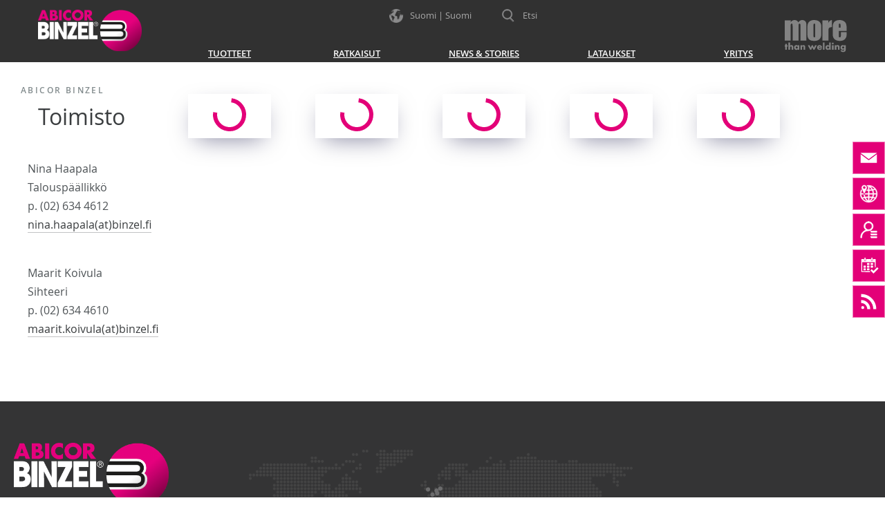

--- FILE ---
content_type: text/html; charset=UTF-8
request_url: https://www.binzel-abicor.com/FI/fin/yritys/abicor-binzel/yhteyshenkiloet/toimisto/
body_size: 7616
content:
<!DOCTYPE HTML>
<html lang="fi">
<head>
<meta charset="utf-8"/>
<title>Toimisto</title>
<meta name="viewport" content="width=device-width, initial-scale=1"/>
<meta http-equiv="X-UA-Compatible" content="IE=edge">
<meta name="robots" content="index,follow"/>
<meta name="robots" content="noodp"/>
<meta name="revisit-after" content="5 days"/>
<meta name="description" content=""/>
<meta name="keywords" content=""/>
<meta property="og:url" content="https://www.binzel-abicor.com/FI/fin/yritys/abicor-binzel/yhteyshenkiloet/toimisto/"/>
<meta property="og:type" content="website"/>
<meta property="og:title" content="Toimisto"/>
<meta property="og:description" content=""/>
<meta property="og:image" content="https://www.binzel-abicor.com/uploads/Layout/Graphics/Abicor-Binzel-Logo-250x250.png"/>
<meta property="og:image:width" content="250"/>
<meta property="og:image:height" content="250"/>
<meta name="facebook-domain-verification" content="7scpdm3xujmqis1o66i5h2aepu7pml" />
<link rel="canonical" href="https://www.binzel-abicor.com/FI/fin/yritys/abicor-binzel/yhteyshenkiloet/toimisto/"/>
<link rel="alternate" hreflang="fi-FI" href="https://www.binzel-abicor.com/FI/fin/yritys/abicor-binzel/yhteyshenkiloet/toimisto/"/>
<link rel="shortcut icon" href="/favicon.ico" type="image/x-icon"/>
  <link rel="stylesheet" type="text/css" href="/bootstrap/dist/css/bootstrap-new.css?v=10"/>
  <link rel="stylesheet" type="text/css" href="/css/web/style-new.css?v=92" media="screen"/>
  <link rel="stylesheet" type="text/css" href="/css/web/user/general.css" media="screen"/>
  <script>
var tpl = "content", mID = "2486", cID = "3065", top_level_menu_id = "2486", lng = "fi-fin", lng_org = "fi-fin", server_path = "/", plugins_path = "plugins/", media_url = "https://www.binzel-abicor.com/", param_str = "tpl=content&mID=2486&cID=3065&lng=fi-fin&page=-1", is_ticker = false, httpObject = null, is_mobile = 0, preview = 0, content_width = 935, content_style_name = "Content", css_dir = "css/web/", cms_dir = "cms/", opener = "index.php", site_title = encodeURIComponent(document.title), css_print_file = "print.css", show_img_links_in_lightbox = false, script_file = 'index.php', text_close = 'Schließen', captcha_not_ok = '', email_not_ok = 'Die E-Mail Adresse ist nicht im richtigen Format. Bitte überprüfen Sie Ihre Eingabe.', lng_menu_zurueck = 'Menü zurück';
var intern_login_ok = 0, login_form_menu_id = 0;
var recaptcha_err_msg  = 'You have to verify, that you are human!';
var privacy_text = '', privacy_link = '', privacy_error_text = '';
</script>
<script src="/js/jquery-2.2.4.min.js"></script>
<script src="/config/web/jslib.js"></script>
<script>var social_other_social_media_header = 'ABICOR BINZEL on other social media channels';</script>

  <!-- BEGIN Usercentrics related code -->
  <!--link rel="preconnect" href="//app.usercentrics.eu">
  <link rel="preconnect" href="//api.usercentrics.eu"-->
    <script id="usercentrics-cmp" src="https://web.cmp.usercentrics.eu/ui/loader.js" data-ruleset-id="cx0OmX0TSxQ71G" async></script>
    <!-- END Usercentrics related code -->

  
  <style>
    div#hs-eu-cookie-confirmation{display:none;}
  </style>  

  <!-- Google Consent Mode prep for Tag Manager -->
  <script type="text/javascript">
  // create dataLayer
  window.dataLayer = window.dataLayer || [];
  function gtag() {
    dataLayer.push(arguments);
  }
  // set „denied" as default for both ad and analytics storage, as well as ad_user_data and ad_personalization,
  gtag("consent", "default", {
    ad_user_data: "denied",
    ad_personalization: "denied",
    ad_storage: "denied",
    analytics_storage: "denied",
    wait_for_update: 2000 // milliseconds to wait for update
  });
  // Enable ads data redaction by default [optional]
  gtag("set", "ads_data_redaction", true);
  </script>

  <!-- Google Tag Manager binzel-abicor.com-->
  <script type="text/plain" data-usercentrics="Google Tag Manager">(function(w,d,s,l,i){w[l]=w[l]||[];w[l].push({'gtm.start':
  new Date().getTime(),event:'gtm.js'});var f=d.getElementsByTagName(s)[0],
  j=d.createElement(s),dl=l!='dataLayer'?'&l='+l:'';j.async=true;j.src=
  'https://www.googletagmanager.com/gtm.js?id='+i+dl;f.parentNode.insertBefore(j,f);
  })(window,document,'script','dataLayer','GTM-WGK8SVJ');</script>
  <!-- End Google Tag Manager -->


  <!-- Copyright (c) 2000-2023 etracker GmbH. All rights reserved. -->
  <!-- This material may not be reproduced, displayed, modified or distributed -->
  <!-- without the express prior written permission of the copyright holder. -->
  <!-- etracker tracklet 5.0 -->
  <script id="_etLoader" type="text/javascript" charset="UTF-8" data-block-cookies="true" data-secure-code="6gg6pm" src="//code.etracker.com/code/e.js" async></script>
  <!-- etracker tracklet 5.0 end -->
  
  <!-- eTracker Cookie Consent -->
  <script>
    var _etrackerOnReady = typeof _etrackerOnReady === 'undefined' ? [] : _etrackerOnReady;
    function etrackerSetCookieConsent(e) {
    var data = e.data || e.detail;
      if(data && (data.event === 'consent_changed' || data.event === 'consent_status')) {
        if(data['etracker'] === true)
          _etrackerOnReady.push(function(){ _etracker.enableCookies('binzel-abicor.com') });
        else if (data['etracker'] === false)
          _etrackerOnReady.push(function(){ _etracker.disableCookies('binzel-abicor.com') });
      }
    };
    window.addEventListener('onConsentStatusChange', etrackerSetCookieConsent, false);
  </script>

  </head>
<body class="default-pages page yritys abicor-binzel yhteyshenkiloet toimisto not-logged-in">

<header>

  <!-- Top area -->

  <div class="top">

    <div class="magenta-square"></div>

    <div class="inner-container">

      <div class="logo" onclick="location='https://www.binzel-abicor.com/FI/fin/'"></div>
      <div class="mtw"><a href="https://www.binzel-abicor.com/FI/fin/"><img src="/uploads/Layout/Graphics/more-than-welding.svg" title="more than welding" alt="more than welding"></a></div>

      <div class="mega-languages">
      Suomi | Suomi
      </div>

      <div class="search">
        <div id="SearchButton"><span>Etsi</span></div>
      </div>

    </div>

  </div>


  <!-- Navigation area -->

  <div class="bottom">

    <div class="navigation-container">
      <div class="inner-container">

        <div class="logo" onclick="location='https://www.binzel-abicor.com/FI/fin/'"></div>

        <a class="navbar-mobile-toggle" href="#mobile-menu">
          <img id="navbar-mobile-img" src="/images/icon-mobile-nav.svg" title="Navigation" alt="Mobile navigation"/>
        </a>

        <nav class="navbar yamm">

          <div id="navbar-collapse-1" class="navbar-collapse collapse">
            <ul class="nav navbar-nav"><li class="dropdown yamm-fw" style=""><a data-toggle="dropdown" class="dropdown-toggle isFolder" href="/FI/fin/tuotteet/"><span>Tuotteet</span><b class="caret"></b><i class="down-icon"></i></a><ul class="dropdown-menu"><li><div class="yamm-content menu-2487" id="menu-2487"><div class="row"><ul class="col-sm-12" style="text-align:center;"><img src="/images/icon-loading-magenta.svg" style="width:60px;" alt="" /></ul></div></div></li></ul></li>
<li class="dropdown yamm-fw" style=""><a data-toggle="dropdown" class="dropdown-toggle firstPage isFolder" href="javascript:;"><span>Ratkaisut</span><b class="caret"></b><i class="down-icon"></i></a><ul class="dropdown-menu"><li><div class="yamm-content menu-23659" id="menu-23659"><div class="row"><ul class="col-sm-12" style="text-align:center;"><img src="/images/icon-loading-magenta.svg" style="width:60px;" alt="" /></ul></div></div></li></ul></li>
<li class="dropdown yamm-fw" style=""><a data-toggle="dropdown" class="dropdown-toggle isFolder" href="javascript:;"><span>News &amp; Stories</span><b class="caret"></b><i class="down-icon"></i></a><ul class="dropdown-menu"><li><div class="yamm-content menu-15671" id="menu-15671"><div class="row"><ul class="col-sm-12" style="text-align:center;"><img src="/images/icon-loading-magenta.svg" style="width:60px;" alt="" /></ul></div></div></li></ul></li>
<li class="dropdown yamm-fw" style=""><a data-toggle="dropdown" class="dropdown-toggle isFolder" href="/FI/fin/downloads/"><span>Lataukset</span><b class="caret"></b><i class="down-icon"></i></a><ul class="dropdown-menu"><li><div class="yamm-content menu-2606" id="menu-2606"><div class="row"><ul class="col-sm-12" style="text-align:center;"><img src="/images/icon-loading-magenta.svg" style="width:60px;" alt="" /></ul></div></div></li></ul></li>
<li class="dropdown yamm-fw" style=""><a data-toggle="dropdown" class="dropdown-toggle isFolder" href="javascript:;"><span>Yritys</span><b class="caret"></b><i class="down-icon"></i></a><ul class="dropdown-menu"><li><div class="yamm-content menu-2477" id="menu-2477"><div class="row"><ul class="col-sm-12" style="text-align:center;"><img src="/images/icon-loading-magenta.svg" style="width:60px;" alt="" /></ul></div></div></li></ul></li>
</ul>
          </div>

        </nav>

        <div class="xs-mega-languages"></div>

        <div id="SearchWrapper"><form id="searchform" name="searchform" action="/index.php" method="get" onsubmit="return checkSearchForm();"><div class="typeahead-container"><div class="typeahead-field"><span class="typeahead-button"><button type="submit"><i class="typeahead-search-icon"></i></button></span><span class="typeahead-query"><input id="search_exp" name="search_exp" placeholder="Hakusana" value="" autocomplete="off" type="search"></span><span class="typeahead-button"><button type="button" class="search-cancel-button"><i class="typeahead-cancel-icon"></i></button></span></div></div><input type="hidden" name="search_start" value="1" /><input type="hidden" name="tpl" value="search" /><input type="hidden" name="lng" value="fi-fin" /><input type="hidden" name="search_content" value="on" /><input type="hidden" name="search_content_module" value="on" /><input id="f_search_year" type="hidden" name="search_year" value="" /><input id="f_search_year_opt" type="hidden" name="search_year_opt" value="in" /></form></div>

      </div>
    </div>

  </div>

</header>

<!-- Main content area -->

<main>

  <!-- Breadcrumb -->

  <div class="breadcrumb-container">
    <div class="breadcrumb-content">
      <a href="https://www.binzel-abicor.com/FI/fin/">ABICOR BINZEL</a>
    </div>
  </div>

  <!-- Content area -->

  <div id="Content" class="inner-container">
    <div class="row">
 <div class="col-md-9 col-left">
 <H1 class="page-headline">Toimisto</H1>
 <div class="fcontent inner-container"><div class="row fcontainer"><div class="col-md-12 fcontent_container"><div><p>
	Nina Haapala<br />
	Talousp&auml;&auml;llikk&ouml;<br />
	p. (02) 634 4612<br />
	  <a   href="&#109;&#97;&#105;&#108;&#116;&#111;&#58;&#110;&#105;&#110;&#97;&#46;&#104;&#97;&#97;&#112;&#97;&#108;&#97;&#64;&#98;&#105;&#110;&#122;&#101;&#108;&#46;&#102;&#105;">nina.haapala(at)binzel.fi</a>  
</p>
<p>
	<br />
	Maarit Koivula<br />
	Sihteeri<br />
	p. (02) 634 4610<br />
	  <a   href="&#109;&#97;&#105;&#108;&#116;&#111;&#58;&#109;&#97;&#97;&#114;&#105;&#116;&#46;&#107;&#111;&#105;&#118;&#117;&#108;&#97;&#64;&#98;&#105;&#110;&#122;&#101;&#108;&#46;&#102;&#105;">maarit.koivula(at)binzel.fi</a>  
</p>
</div></div></div></div><div class="fcontent inner-container"><div class="row fcontainer"><div class="col-md-12 fcontent_container"><div></div></div></div></div>
 </div>
 <div class="col-md-3" id="ContentRight">
 
 <div class="content-sub-navigation">
 
 
 </div>
 </div>
</div>

    <div class="clear"></div>
  </div>

</main>

<div class="mobile-menu mobile-sidebar-button"><div class="opener"></div></div>

<!-- Footer area -->

<footer>

  <div class="row top">

    <div class="section col-md-4 col-xs-6 col-xxs">
      <nav><address><img src="https://www.binzel-abicor.com/uploads/Layout/Graphics/logo.png" title="ABICOR BINZEL" alt="ABICOR BINZEL Logo" /><span class="headline"></span><span class="company">ABICOR BINZEL Finland Oy</span><span>Kartanontie 53<br>28430 Pori</span><span class="gmaps" onclick="checkGoogleMapsConsent('61.45148871874195,21.845209699475163,11','','ABICOR BINZEL Finland Oy','')">Google Maps</span><span class="phone">+358 2 634 4600    </span></address></nav>
    </div>

    <div class="section col-md-4 col-xs-6 col-xxs">
      <nav>
        <span class="headline">Ota yhteyttä</span><ul><li class="img-external"><a class="firstPage" href="https://www.binzel-abicor.com/FI/fin/yritys/contact/yhteydenottolomake/" target="_top" rel="external"><span>Yhteystietolomake</span></a></li><li class="img-external"><a href="https://www.binzel-abicor.com/FI/fin/yritys/contact/abicor-binzel-worldwide/" target="_top" rel="external"><span>ABICOR BINZEL maailmanlaajuisesti</span></a></li><li class="img-external"><a href="https://www.binzel-abicor.com/FI/fin/yritys/contact/abicor-binzel-finland-oy/" target="_top" rel="external"><span>ABICOR BINZEL Finland Oy</span></a></li></ul>
        <span class="headline">Tapahtumat</span><ul><li class="img-external"><a class="firstPage" href="https://www.binzel-abicor.com/FI/fin/news-stories/tapahtumat/messut-2024/messut-2024.html" target="_top" rel="external"><span>Messut 2024</span></a></li></ul>
        
      </nav>
    </div>

    <div class="section col-md-4 col-sm-12">
      <nav>
        <div class="youtube"><span class="headline">ABICOR BINZEL YouTube-kanava</span><span class="text">Vieraile yrityksemme YouTube -kanavalla niin löydät lisätietoja ABICOR BINZEListä.</span><div class="youtube-img-container" onclick="window.open('https://www.youtube.com/channel/UCcpU1DshB8KCtoVCugwO1hg')"><div class="youtube-icon"></div></div></div>
      </nav>
    </div>

  </div>

  <div class="row bottom">

    <div class="section">

      <div class="col-md-4 social-links" style="margin-top:10px;">
        <span style="margin-right: 15px;"><a href="http://www.youtube.com/channel/UCcpU1DshB8KCtoVCugwO1hg" target="_blank"><img src="/uploads/Layout/Icons/YouTube.png" title="Youtube" alt="Youtube" width="32" height="32" /></a></span>
        <span style="margin-right: 15px;"><a href="https://www.facebook.com/abicor.binzel/" target="_blank"><img src="/uploads/Layout/Icons/Facebook.png" title="Facebook" alt="Facebook" width="32" height="32" /></a></span>
        <span style="margin-right: 15px;"><a href="https://www.instagram.com/abicor_binzel/" target="_blank"><img src="/uploads/Layout/Icons/Instagram.png" title="Instagram" alt="Instagram" width="32" height="32" /></a></span>
        <span style="margin-right: 15px;"><a href="https://www.linkedin.com/company/1539082/" target="_blank"><img src="/uploads/Layout/Icons/Linkedin.png" title="Linkedin" alt="Linkedin" width="32" height="32" /></a></span>
      </div>
      <div class="col-md-5 col-md-push-3">
        <nav><ul class="nav navbar-nav"><li id="menuitem2476"><a class="firstPage" href="/FI/fin/alkuun/"><span>Alkuun</span></a></li>
<li id="menuitem2615"><a href="/FI/fin/imprint/"><span>Imprint</span></a></li>
<li id="menuitem23187"><a href="/FI/fin/data-privacy-statement/"><span>Data privacy statement</span></a></li>
<li id="menuitem2614"><a href="/FI/fin/copyright/"><span>Copyright</span></a></li>
<li id="menuitem22423"><a href="/FI/fin/rekisterija-tietosuojaseloste/"><span>Rekisteri- ja tietosuojaseloste</span></a></li>
</ul></nav>
      </div>
      <div class="col-md-3 col-md-pull-5 copyright">
        © 2025 ABICOR BINZEL
        <div class="cookie-settings"><div id="edit-cookieconsent-settings"><img src="/uploads/Symbole/Cookie_Settings/cookies_necessary.svg" alt="Cookie allowed icon" title="" />
<span id="cookies-img-tracking"><img src="/uploads/Symbole/Cookie_Settings/cookies_tracking_off.svg" alt="Cookie not allowd icon" title="" /></span>
Change cookie settings</div>
</div>
      </div>

    </div>

  </div>

</footer>

<div class="mega-languages-popup">
  <div class="mega-languages-content">
    <div class="close-btn" onclick="hideLanguageMenu();"></div>
    <div class="row countries"><span class="headline">Global Web Site</span>
<div class="col-sm-5" style="padding-top: 15px; font-weight:600; font-size: 120%;"><span class="icon de"></span>Germany<a href="/DE/deu/">German</a><a href="/DE/eng/">English<span> &nbsp;&nbsp;|&nbsp;&nbsp; </span></a></div></div>
<div class="row countries"><span class="headline">Europe</span>
<div class="col-sm-4 col-xs-6 col-xxs"><span class="icon at"></span>Austria<a href="/AT/deu/">German</a></div><div class="col-sm-4 col-xs-6 col-xxs"><span class="icon be"></span>Belgium<a href="/BE/fla/">Dutch</a><a href="/BE/fre/">French<span> | </span></a></div><div class="col-sm-4 col-xs-6 col-xxs"><span class="icon bg"></span>Bulgaria<a href="/BG/bul/">Bulgarian</a></div><div class="col-sm-4 col-xs-6 col-xxs"><span class="icon hr"></span>Croatia<a href="/HR/hrv/">Croatian</a></div><div class="col-sm-4 col-xs-6 col-xxs"><span class="icon cz"></span>Czech Republic<a href="/CZ/cze/">Czech</a></div><div class="col-sm-4 col-xs-6 col-xxs"><span class="icon fi"></span>Finland<a href="/FI/fin/yritys/abicor-binzel/yhteyshenkiloet/toimisto/">Finnish</a></div><div class="col-sm-4 col-xs-6 col-xxs"><span class="icon fr"></span>France<a href="/FR/fre/">French</a></div><div class="col-sm-4 col-xs-6 col-xxs"><span class="icon ge"></span>Georgia<a href="/GE/geo/">Georgian</a></div><div class="col-sm-4 col-xs-6 col-xxs"><span class="icon hu"></span>Hungary<a href="/HU/hun/">Hungarian</a></div><div class="col-sm-4 col-xs-6 col-xxs"><span class="icon lt"></span>Lithuania<a href="/LT/lit/">Lithuanian</a></div><div class="col-sm-4 col-xs-6 col-xxs"><span class="icon no"></span>Norway<a href="/NO/nor/">Norwegian</a></div><div class="col-sm-4 col-xs-6 col-xxs"><span class="icon pl"></span>Poland<a href="/PL/pol/">Polish</a></div><div class="col-sm-4 col-xs-6 col-xxs"><span class="icon ro"></span>Romania<a href="/RO/ron/">Romanian</a></div><div class="col-sm-4 col-xs-6 col-xxs"><span class="icon sk"></span>Slovakia<a href="/SK/slo/">Slovak</a></div><div class="col-sm-4 col-xs-6 col-xxs"><span class="icon si"></span>Slovenia<a href="/SI/slv/">Slovene</a></div><div class="col-sm-4 col-xs-6 col-xxs"><span class="icon es"></span>Spain<a href="/ES/spa/">Spanish</a></div><div class="col-sm-4 col-xs-6 col-xxs"><span class="icon se"></span>Sweden<a href="/SE/swe/">Swedish</a></div><div class="col-sm-4 col-xs-6 col-xxs"><span class="icon ch"></span>Switzerland<a href="/CH/deu/">German</a></div><div class="col-sm-4 col-xs-6 col-xxs"><span class="icon ua"></span>Ukraine<a href="/UA/ukr/">Ukrainian</a></div><div class="col-sm-4 col-xs-6 col-xxs"><span class="icon uk"></span>United Kingdom<a href="/UK/eng/">English</a></div></div>
<div class="row countries"><span class="headline">Europe / Asia</span>
<div class="col-sm-4 col-xs-6 col-xxs"><span class="icon kz"></span>Kazakhstan<a href="/KZ/rus/">Russian</a></div><div class="col-sm-4 col-xs-6 col-xxs"><span class="icon tr"></span>Turkey<a href="/TR/tur/">Turkish</a></div></div>
<div class="row countries"><span class="headline">Asia / Pacific</span>
<div class="col-sm-4 col-xs-6 col-xxs"><span class="icon au"></span>Australia<a href="/AU/eng/">English</a></div><div class="col-sm-4 col-xs-6 col-xxs"><span class="icon cn"></span>China<a href="/CN/chi/">Chinese</a></div><div class="col-sm-4 col-xs-6 col-xxs"><span class="icon in"></span>India<a href="/IN/eng/">English</a></div><div class="col-sm-4 col-xs-6 col-xxs"><span class="icon jp"></span>Japan<a href="/JP/jpn/">Japanese</a></div><div class="col-sm-4 col-xs-6 col-xxs"><span class="icon kr"></span>South Korea<a href="/KR/kor/">Korean</a></div><div class="col-sm-4 col-xs-6 col-xxs"><span class="icon ae"></span>United Arab Emirates<a href="/AE/eng/">English</a></div></div>
<div class="row countries"><span class="headline">Africa</span>
<div class="col-sm-4 col-xs-6 col-xxs"><span class="icon za"></span>South Africa<a href="/ZA/eng/">English</a></div></div>
<div class="row countries"><span class="headline">America</span>
<div class="col-sm-4 col-xs-6 col-xxs"><span class="icon br"></span>Brazil<a href="/BR/por/">Portuguese</a></div><div class="col-sm-4 col-xs-6 col-xxs"><span class="icon ca"></span>Canada<a href="/CA/eng/">English</a></div><div class="col-sm-4 col-xs-6 col-xxs"><span class="icon mx"></span>Mexico<a href="/MX/spa/">Spanish</a></div><div class="col-sm-4 col-xs-6 col-xxs"><span class="icon us"></span>USA<a href="/US/eng/">English</a></div></div>

  </div>
</div>

<div class="scroll-top"></div>

<script>$(document).ready(function() {loadMegaMenu('MegaMenu',1,0,'fi-fin');});</script>

<div class="sidebar-buttons">
  <div class="sidebar-button hide-mobile" style="background-image:url(/uploads//Layout/Icons/Sidebar/icon-email.svg)" onclick='location="/FI/fin/yritys/contact/yhteystietolomake/"'>
    <div class="sidebar-content">
      <div class="sidebar-title">Ota meihin yhteyttä</div>
      <p>Älä epäröi ottaa yhteyttä meihin, jos sinulla on kysymyksiä ja kommentteja hitsauksesta ja leikkaamisesta.</p>
      <p><a href="/FI/fin/yritys/contact/yhteystietolomake/" class="btn btn-primary">Yhteystietolomake</a></p>
    </div>
  </div>
    <div class="sidebar-button hide-mobile" style="background-image:url(/uploads//Layout/Icons/Sidebar/icon-worldwide.svg)" onclick='location="/FI/fin/yritys/contact/abicor-binzel-worldwide/"'>
    <div class="sidebar-content">
      <div class="sidebar-title">ABICOR BINZEL maailmanlaajuisesti</div>
      <p>ABICOR BINZEL on edustettuna ympäri maailmaa ja tarjoaa tuotteiden lisäksi myös palvelua ja tukea hitsaamiseen ja leikkaamiseen suoraan paikan päällä.</p>
      <p><a href="/FI/fin/yritys/contact/abicor-binzel-worldwide/" class="btn btn-primary">Tytäryhtiöt</a></p>
    </div>
  </div>
    <div class="sidebar-button hide-mobile" style="background-image:url(/uploads//Layout/Icons/Sidebar/icon-contact.svg)" onclick='location="/FI/fin/yritys/contact/abicor-binzel-finland-oy/"'>
    <div class="sidebar-content">
      <div class="sidebar-title">Yhteyshenkilöt ABICOR BINZEL</div>
      <p>Mikään ei ole tärkeämpää kuin henkilökohtainen kontakti, kun etsit tietoa hitsaamisesta ja leikkaamisesta.</p>
      <p><a href="/FI/fin/yritys/contact/abicor-binzel-finland-oy/" class="btn btn-primary">Sinun yhteyshenkilösi</a></p>
    </div>
  </div>
    <div class="sidebar-button hide-mobile" style="background-image:url(/uploads//Layout/Icons/Sidebar/icon-event.svg)" onclick='location="/FI/fin/news-stories/tapahtumat/messut-2025/"'>
    <div class="sidebar-content">
      <div class="sidebar-title">Tapahtumat</div>
      <p>Olemme edustettuina kaikissa kansainvälisissä hitsaukseen ja leikkaukseen liittyvissä näyttelyissä. Tule tutustumaan paikan päälle.</p>
      <p><a href="/FI/fin/news-stories/tapahtumat/messut-2025/" class="btn btn-primary">Messut 2025</a></p>
    </div>
  </div>
    <div class="sidebar-button hide-mobile" style="background-image:url(/uploads//Layout/Icons/Sidebar/icon-abiblog.svg)" onclick='window.open("https://blog.binzel-abicor.com/")'>
    <div class="sidebar-content">
      <div class="sidebar-title">ABIBLOG Englanti</div>
      <p>Löydät uutisia hitsaamisesta ja leikkaamisesta myös ABIBLOGista.</p>
      <p><a href="https://blog.binzel-abicor.com/" target="_blank" class="btn btn-primary">ABIBLOGiin</a></p>
    </div>
  </div>
  </div>
<script src="/plugins/tools/jquery/notify/notify.js"></script>
<script src="/js/system-f-web.js?v=3"></script>

<script src="/config/web/bootstrap_config_new.js?v=12"></script>
<script src="/config/web/search_js_new.php?lng=fi-fin"></script>
<script>
$(document).ready(function(){
  if (script_file != 'frontend.php' && $('body').hasClass('page')) {
    var show_scrollspy = false;
    var has_nav_pills = false;
    $('.tab-vertical .nav-pills').find('li.tab a').each(function(){
      has_nav_pills = true;
      tab_title = $(this).text();
      tab_id = $(this).attr('href');
      if (tab_id && tab_title && $(tab_id+' h2').length === 0) {
        $(tab_id).prepend('<h2>'+tab_title+'</h2>');
      }
    });
    if (has_nav_pills) {
      $('.tab-vertical .tab-pane').addClass('scrollspy-anchor');
    }
    show_scrollspy = ($('.scrollspy-anchor').length > 2) ? true : false;
    if (show_scrollspy) {
      $('.scrollspy-anchor').ScrollNav({
        scrollspy_offset: 50,
        scrollspy_speed: 500,
        scrollspy_hash: false
      });
    }
  }
  $('.res-table table').ReStable({ rowHeaders: false, maxWidth: 1023, keepHtml: true });
    });
</script>
<script>
function checkGoogleMapsConsent(googlemaps_link, googlerouting_link, title, descrition) {
  window.__ucCmp.getConsentDetails().then(result => {
    const consent_ok = result.services["S1pcEj_jZX"]?.consent?.given;
    if (consent_ok) {
      openMap(googlemaps_link, googlerouting_link, title, descrition);
    } else {
      showLightboxInfo('GoogleMapsNoConsent');
    }
  });
}

$(document).ready(function () {

  function checkYoutubeConsent() {
    window.__ucCmp.getConsentDetails().then(result => {
      const isConsentGiven = result.services["BJz7qNsdj-7"]?.consent?.given;
      if (!isConsentGiven && $('.video_container').length) {
        $('.video_container').append($('.uc-consent-wrapper').show());
      }
    });
  }

  function handleConsentChange() {
    let consent_ok_before = false;

    // Initial check for comparison later
    window.__ucCmp.getConsentDetails().then(result => {
      consent_ok_before = result.services["BJz7qNsdj-7"]?.consent?.given;

      window.addEventListener('onConsentStatusChange', () => {
        window.__ucCmp.getConsentDetails().then(result => {
          const consent_ok = result.services["BJz7qNsdj-7"]?.consent?.given;
          if (consent_ok !== consent_ok_before) {
            consent_ok_before = consent_ok;
            if (consent_ok) {
              $('.uc-consent-wrapper').hide();
            }
          }
        });
      });
    });
  }

  function onUsercentricsInit(method) {
    if (window.__ucCmp?.getConsentDetails) {
      handleConsentChange();
      method();
    } else {
      setTimeout(() => onUsercentricsInit(method), 50);
    }
  }

  setTimeout(() => {
    onUsercentricsInit(checkYoutubeConsent);
  }, 200);
});
</script>

<div id="GoogleMapsNoConsent" class="mfp-hide mfp-popup">
  <h3> We need your consent to load the Google Maps service! </h3> <br /> We use a third-party service to embed map content. This service can collect data about your activities. Please read the details and agree to use the service to view this map.  <div class="btns">
    <button onclick="$.magnificPopup.close();window.__ucCmp.showServiceDetails('S1pcEj_jZX');return false;" class="btn btn-primary">More information</button>
    <!--
    <button
      onclick="window.__ucCmp.updateServicesConsents([{id: 'S1pcEj_jZX', consent: true}]).then(() => window.__ucCmp.saveConsents()); $.magnificPopup.close();"
      class="btn btn-primary">Accept</button>
    -->
  </div>
</div>

<div class="uc-consent-wrapper">
  <h3>We need your consent to load the Youtube service!</h3>We use Youtube to embed content that may collect data about your activity. Please review the details and accept the service to see this content.
    <div class="link-container">
      <a class="btn-secondary" href="javascript:;" onclick="window.__ucCmp.showServiceDetails('BJz7qNsdj-7'); return false;">More information</a>
      <button
        ontouchstart="window.__ucCmp.updateServicesConsents([{id: 'BJz7qNsdj-7', consent: true}]).then(() => window.__ucCmp.saveConsents()).then(() => console.log('Service is accepted'));"
        onclick="window.__ucCmp.updateServicesConsents([{id: 'BJz7qNsdj-7', consent: true}]).then(() => window.__ucCmp.saveConsents()).then(() => console.log('Service is accepted'));"
        class="btn-primary">Accept</button>
      <div class="clear"></div>
    </div>
  </div>

</body>
</html>


--- FILE ---
content_type: text/css
request_url: https://www.binzel-abicor.com/css/web/style-new.css?v=92
body_size: 23510
content:
@charset "UTF-8";@font-face{font-family:'Open Sans';font-style:normal;font-weight:300;src:url('../fonts/open-sans-no-sub/open-sans-300.eot');src:local('Open Sans Light'),local('OpenSans-Light'),url('../fonts/open-sans-no-sub/open-sans-300.eot?#iefix') format('embedded-opentype'),url('../fonts/open-sans-no-sub/open-sans-300.woff') format('woff'),url('../fonts/open-sans-no-sub/open-sans-300.ttf') format('truetype'),url('../fonts/open-sans-no-sub/open-sans-300.svg#OpenSans') format('svg')}@font-face{font-family:'Open Sans';font-style:normal;font-weight:400;src:url('../fonts/open-sans-no-sub/open-sans-regular.eot');src:local('Open Sans Regular'),local('OpenSans-Regular'),url('../fonts/open-sans-no-sub/open-sans-regular.eot?#iefix') format('embedded-opentype'),url('../fonts/open-sans-no-sub/open-sans-regular.woff') format('woff'),url('../fonts/open-sans-no-sub/open-sans-regular.ttf') format('truetype'),url('../fonts/open-sans-no-sub/open-sans-regular.svg#OpenSans') format('svg')}@font-face{font-family:'Open Sans';font-style:italic;font-weight:400;src:url('../fonts/open-sans-no-sub/open-sans-italic.eot');src:local('Open Sans Italic'),local('OpenSans-Italic'),url('../fonts/open-sans-no-sub/open-sans-italic.eot?#iefix') format('embedded-opentype'),url('../fonts/open-sans-no-sub/open-sans-italic.woff') format('woff'),url('../fonts/open-sans-no-sub/open-sans-italic.ttf') format('truetype'),url('../fonts/open-sans-no-sub/open-sans-italic.svg#OpenSans') format('svg')}@font-face{font-family:'Open Sans';font-style:normal;font-weight:600;src:url('../fonts/open-sans-no-sub/open-sans-600.eot');src:local('Open Sans SemiBold'),local('OpenSans-SemiBold'),url('../fonts/open-sans-no-sub/open-sans-600.eot?#iefix') format('embedded-opentype'),url('../fonts/open-sans-no-sub/open-sans-600.woff') format('woff'),url('../fonts/open-sans-no-sub/open-sans-600.ttf') format('truetype'),url('../fonts/open-sans-no-sub/open-sans-600.svg#OpenSans') format('svg')}@font-face{font-family:'Open Sans';font-style:normal;font-weight:700;src:url('../fonts/open-sans-no-sub/open-sans-700.eot');src:local('Open Sans Bold'),local('OpenSans-Bold'),url('../fonts/open-sans-no-sub/open-sans-700.eot?#iefix') format('embedded-opentype'),url('../fonts/open-sans-no-sub/open-sans-700.woff') format('woff'),url('../fonts/open-sans-no-sub/open-sans-700.ttf') format('truetype'),url('../fonts/open-sans-no-sub/open-sans-700.svg#OpenSans') format('svg')}body,html{padding:0;margin:0}BODY{padding:0;margin:0;font-family:"Open Sans",sans-serif;color:#4f5457}A{color:#3a3d3f}A:hover{color:#FF0088}HR{height:1px;color:#DDD;background-color:#DDD;border:0px solid #DDD;padding:0;margin:-10px 0 30px 0}TABLE{border-collapse:collapse}.table-striped thead tr th{border-bottom:2px solid #FFF;border-right:2px solid #FFF}.table-striped td{border-top:1px solid #FFF;border-bottom:1px solid #FFF;border-right:2px solid #FFF}.table-striped td H3{margin-top:0px}.table-fixed{}.hr_spacer{clear:left;padding:7px 0}OL,UL{margin-top:3px}OL LI,UL LI{margin-top:3px}IMG{border:0px}FORM{padding:0;margin:0}P{margin-top:0;padding-top:0}H1{font-size:32px;font-weight:400;line-height:44px;color:#3a3d3f;padding-top:0px;margin-top:0px;margin-bottom:40px}H1 A{font-weight:700!important}H2{font-size:24px;font-weight:400;line-height:34px;color:#3a3d3f}H3{font-size:18px;font-weight:400;line-height:28px;color:#3a3d3f}H1.page-headline{margin-left:-2px}.clear{clear:both;height:1px}.nav-tabs>.active>a,.nav-tabs>.active>a:hover{outline:0}.btn{outline:none}.document-locked{display:inline-block!important;vertical-align:bottom;text-decoration:none!important;border-left:8px solid #FFF;width:24px;height:20px;background:url(../../uploads/Symbols/icon-16-locked.png) no-repeat right}body{background-color:#fff}.container-fluid{margin:0px;padding:0px}.row{margin:0px}.inner-container{margin:0 auto;padding:0;max-width:1200px}.inner-container.default-pages{max-width:1170px}.default-pages.page.media{margin-top:0px}.default-pages #Content{padding-bottom:70px}.logo{float:left;margin:14px 0 0 15px;width:150px;height:60px;position:relative;z-index:3;background-image:url(../../uploads/Layout/Graphics/logo.png);background-repeat:no-repeat;background-size:100%;cursor:pointer}#mobile-menu{display:none}header{position:relative;height:90px;width:100%;background-color:#313131;z-index:10}header .sticky-wrapper{background-color:#313131;height:auto!important}header .header-image{height:270px;background-size:cover;background-repeat:no-repeat;background-position:center bottom}header .header-image .slogan{position:absolute;left:50%;top:214px;z-index:3;background:url(../../images/slogan-bg.png) transparent;color:#FFF;padding:15px;margin-left:-225px;text-transform:uppercase;font-size:18px;letter-spacing:2px;font-weight:400}header .top{text-align:center}header .top .magenta-square{position:absolute;left:0px;top:0px;width:30px;height:30px;z-index:3;background-color:#E30078}header .top .mtw{float:right;margin:29px 15px 0 0;width:90px;height:47px;position:relative;z-index:3}header .top .mtw img{width:100%;height:100%;opacity:0.4}header .top .search{display:inline-block;margin:0}header .top .mega-languages{display:inline-block;color:#AAA;font-size:13px;margin:0;padding:0 10px 0 40px;position:relative;top:0px;z-index:10;line-height:45px;cursor:pointer;background-image:url(../../uploads/Layout/Icons/icon-world-gray.png);background-size:20px;background-repeat:no-repeat;background-position:left 10px center}header .top .mega-languages:hover{background-image:url(../../uploads/Layout/Icons/icon-world-white.png);background-size:20px;background-color:#585858;color:#fff}header .top.default-pages{background-image:none;background-color:#111}header .bottom{position:absolute;top:3.1em;left:0px;width:100%;height:3.7em;z-index:1}header .bottom .navigation-container{width:100%;max-width:1200px;margin:0 auto;position:relative}header .bottom .navigation-container .logo{display:none;margin:5px 0 0 15px;width:95px;height:40px;background-image:url(../../uploads/Layout/Graphics/logo.png);background-size:100%}header .bottom .navigation-container .navbar-mobile-toggle{display:none}header .bottom .navigation-container .navbar{padding:0;border:none;margin:0 100px 0 140px}header .bottom .navigation-container .navbar .navbar-collapse{text-align:center;padding:0!important}header .bottom .navigation-container .navbar .nav{float:none;display:block;width:100%}header .bottom .navigation-container .navbar .nav li{padding:0;margin:0px;float:none;display:inline-block;width:auto!important;text-align:center}header .bottom .navigation-container .navbar .nav li a{display:block;padding:0 15px;margin:0px;line-height:3.7em;color:#fff;font-size:13px;font-weight:600;text-transform:uppercase;white-space:nowrap;background-color:transparent}header .bottom .navigation-container .navbar .nav li a:hover{background-color:#585858}header .bottom .navigation-container .navbar .nav li a.dropdown-toggle span.img-text{display:none}header .bottom .navigation-container .navbar .nav li .caret{display:none;margin-left:5px;margin-top:-1px;width:9px;height:6px;background-image:url(../../uploads/Layout/Icons/drop-down.png);border:none}header .bottom .navigation-container .navbar .nav li.open a.dropdown-toggle{background-color:#fff;color:#000;position:relative}header .bottom .navigation-container .navbar .nav li.open .caret{background-image:url(../../uploads/Layout/Icons/drop-up.png)}header .bottom .navigation-container .navbar .nav li.activeFolder a{background-color:#585858}header .bottom .navigation-container .navbar .nav li.activeFolder ul li a{background-color:transparent}header .bottom .navigation-container .navbar .nav li li{display:block;width:100%}header .bottom .navigation-container .xs-mega-languages{display:none}.breadcrumb-container{margin:15px auto 25px auto;padding:0 30px;max-width:1230px;background-color:#FFF;background-image:none}.breadcrumb-container .breadcrumb-content{margin-top:30px;margin-bottom:-20px;color:#838c8e;font-size:12px;font-weight:600;line-height:22px;letter-spacing:2.4px;text-transform:uppercase}.breadcrumb-container .breadcrumb-content a{color:#838c8e;text-decoration:none}.breadcrumb-container .breadcrumb-content a:hover{color:#E30078;text-decoration:underline}.breadcrumb-container.start{position:relative;z-index:2}#Content{position:relative;margin-bottom:0px;padding:0;font-size:16px;line-height:1.7em}#Content h2{padding-top:0px;margin-top:-5px;margin-bottom:20px}#Content h3{margin-bottom:20px}#Content select{padding-right:40px;-webkit-appearance:none;-moz-appearance:none;appearance:none;height:32px;border:1px solid #DDD;background:url(../../uploads/Layout/Icons/ico_select.svg) no-repeat right #FFF;cursor:pointer;font-weight:normal;color:#4f5457}#Content select:hover{background-color:#F5F5F5}#Content select::-ms-expand{display:none}#Content .fcontainer a{border-bottom:1px solid #c2c3c4;text-decoration:none}#Content .fcontainer a:hover{border-bottom-color:#FF0088}#Content .fcontainer a img,#Content .fcontainer a.image-link{border-bottom:none!important;text-decoration:none;outline:none}#Content .fcontainer ul{list-style-type:square}#Content .fcontainer ul li{margin-left:-15px;padding-left:5px}#Content .fcontainer ul li ul{list-style-type:circle}#Content .fcontainer ul.maps-nav li,#Content .fcontainer ul.nav.nav-pills li,#Content .fcontainer ul.nav.nav-tabs li,#Content .fcontainer ul.slick-dots li{margin-left:0px;padding-left:0px}#Content .li-check ul li{margin-left:-40px}#Content .fcontainer.product-container a{border-bottom:none}#Content .nav-tabs{position:relative;margin-top:38px;padding-left:0px;margin-left:15px}#Content .nav-tabs li.tab a,#Content .nav-tabs li.tabdrop a{border-bottom:1px solid #DDD;background-color:#F5F5F5;padding:0 25px;font-size:13px;text-transform:uppercase;color:#888;font-weight:600;line-height:46px;letter-spacing:1.5px}#Content .nav-tabs li.tab a:hover,#Content .nav-tabs li.tabdrop a:hover{color:#FF0088}#Content .nav-tabs li.tab.active a{border-bottom:1px solid #E30078;color:#fff;background-color:#E30078;border-radius:0px}#Content .nav-tabs li.tabdrop.active a{border-left:none;background-color:transparent}#Content .nav-tabs li.tabdrop.open .dropdown-toggle{outline:none;border-left:1px solid transparent;border-right:1px solid transparent;color:#3a3d3f}#Content .nav-pills{}#Content .nav-pills li.tab a{margin-top:-2px;border-bottom:1px solid #DDD;padding:8px 15px;font-size:14px;color:#888;font-weight:600;line-height:24px;outline:none}#Content .nav-pills li.tab a:hover{color:#FF0088}#Content .nav-pills li.tab.active a{color:#FFF;border-bottom:1px solid #E30078;background:#E30078;border-radius:0px}#Content .tab-content{padding-top:30px;padding-right:60px}#Content .tab-content h2{margin-top:0px;margin-bottom:30px!important}#Content .tab-vertical .tab-content{padding-top:0px!important;padding-bottom:70px}.slick-slide .image-link img{max-width:100%!important}li.sidebar-links{padding:0px;margin:0px;list-style-type:none}li.sidebar-links a{display:block;margin-top:-2px!important;border-bottom:1px solid #DDD!important;padding:8px 15px!important;font-size:14px!important;color:#888;font-weight:600!important;line-height:24px!important;outline:none!important}li.sidebar-links a:hover{color:#FF0088}.bg-grey,.bg-white{margin:0px -15px;padding:80px 35px}.bg-white{background-color:#FFF}.bg-grey{background-color:#EEE}.bg-grey .fcontainer,.bg-white .fcontainer{margin:0 auto;max-width:1200px}#Content.fw H1.page-headline{margin-left:auto;margin-right:auto;padding-left:13px;padding-right:15px;max-width:1200px}#Content .col-left{padding-left:0px}#Content .col-left H1.page-headline{margin-left:15px!important}.media{margin-top:auto!important}.career-list{padding-left:40px;background-image:url(../../uploads/Layout/Icons/arrow-black.svg);background-repeat:no-repeat;background-position:0px 2px;background-size:24px}.career-list a{display:inline-block;margin-bottom:15px;border-bottom:none!important;outline:none}.bg-magenta .career-list{background-image:url(../../uploads/Layout/Icons/arrow-white.svg)}.bg-magenta .career-list a{color:#fff}footer{background-color:#343435;color:#FFF;position:relative;font-size:14px}footer A{color:#B9B9B9}footer A:hover{color:#fff}footer .row.top{margin:0 auto;padding:30px 20px 50px 20px;max-width:1240px;background-image:url(../../uploads/Layout/Graphics/service-bg.png);background-position:center 70px;background-repeat:no-repeat}footer .row.top .section nav.row-spacing{margin-top:-30px}footer .row.top address{padding-top:30px;padding-bottom:15px}footer .row.top address img{display:block;max-width:224px!important}footer .row.top address h1,footer .row.top address span.headline{color:#888;font-size:22px;font-weight:600;line-height:20px;margin-top:15px;margin-bottom:0px}footer .row.top address span{display:block;color:#B9B9B9;font-weight:600;line-height:20px;text-align:left;margin-top:20px}footer .row.top address span.gmaps,footer .row.top address span.phone{margin-left:-30px;padding-left:30px;background-repeat:no-repeat;background-position:5px 0}footer .row.top address span.gmaps{color:#888;font-weight:400;margin-top:0px;background-image:url(../../uploads/Layout/Icons/icon-map.png);cursor:pointer}footer .row.top address span.gmaps:hover{text-decoration:underline}footer .row.top address span.phone{background-image:url(../../uploads/Layout/Icons/icon-phone.png)}footer .row.top nav H1,footer .row.top nav span.headline{display:inline-block;margin-top:52px;margin-bottom:15px;color:#FFF;font-size:17px;line-height:21px;font-weight:600;text-transform:uppercase}footer .row.top nav li,footer .row.top nav ul{padding:3px 0;margin:0;list-style-type:none;text-align:left}footer .row.top nav ul{margin-bottom:0px}footer .row.top nav li a{text-decoration:none;display:block;font-size:14px}footer .row.top .youtube .headline{margin-top:52px;margin-bottom:15px;color:#FFF;font-size:17px;line-height:1.5em;font-weight:600;text-transform:uppercase}footer .row.top .youtube .text{display:block;margin-bottom:25px;color:#B9B9B9;line-height:1.5em;text-align:left}footer .row.top .youtube .video_container{position:relative;padding-bottom:56.25%;padding-top:0;height:0;overflow:hidden}footer .row.top .youtube .youtube-img-container{width:370px;height:210px;background-image:url(../../uploads/Layout/Graphics/Abicor-Binzel-Werk3.webp);background-repeat:no-repeat;background-size:cover;position:relative;cursor:pointer}footer .row.top .youtube .youtube-img-container .youtube-icon{position:absolute;display:block;width:83px;height:58px;left:50%;top:50%;margin:-25px 0 0 -41px;z-index:1;background-image:url(../../uploads/Layout/Graphics/YouTube-Gray.webp);background-repeat:no-repeat}footer .row.top .youtube .youtube-img-container:hover .youtube-icon{background-image:url(../../uploads/Layout/Graphics/YouTube-Red.webp)}footer .row.top .youtube .video_container embed,footer .row.top .youtube .video_container iframe,footer .row.top .youtube .video_container object{position:absolute;top:0;left:0;width:100%;height:100%}footer .row.bottom{padding:15px 0 30px 0;background-color:#1C1E24;background-image:url(../../uploads/Layout/bottom-bg.png);color:#FFF}footer .row.bottom div,footer .row.bottom section{margin:0 auto;padding:0;max-width:1200px}footer .row.bottom div A,footer .row.bottom section A{color:#B9B9B9;outline:none}footer .row.bottom div A:hover,footer .row.bottom section A:hover{background-color:transparent;color:#fff;text-decoration:none}footer .row.bottom div .social-links span,footer .row.bottom section .social-links span{display:inline-block;margin-top:10px;margin-right:0px!important;width:48px;background-repeat:no-repeat;background-size:100%;background-position:center}footer .row.bottom div .social-links span.facebook,footer .row.bottom section .social-links span.facebook{background-image:url(../../uploads/Layout/Icons/icon-facebook.svg)}footer .row.bottom div .social-links span.facebook:hover,footer .row.bottom section .social-links span.facebook:hover{background-image:url(../../uploads/Layout/Icons/icon-facebook-hover.svg)}footer .row.bottom div .social-links span.twitter,footer .row.bottom section .social-links span.twitter{background-image:url(../../uploads/Layout/Icons/icon-twitter.svg)}footer .row.bottom div .social-links span.twitter:hover,footer .row.bottom section .social-links span.twitter:hover{background-image:url(../../uploads/Layout/Icons/icon-twitter-hover.svg)}footer .row.bottom div .social-links span.linkedin,footer .row.bottom section .social-links span.linkedin{background-image:url(../../uploads/Layout/Icons/icon-linkedin.svg)}footer .row.bottom div .social-links span.linkedin:hover,footer .row.bottom section .social-links span.linkedin:hover{background-image:url(../../uploads/Layout/Icons/icon-linkedin-hover.svg)}footer .row.bottom div .social-links span.youtube,footer .row.bottom section .social-links span.youtube{background-image:url(../../uploads/Layout/Icons/icon-youtube.svg)}footer .row.bottom div .social-links span.youtube:hover,footer .row.bottom section .social-links span.youtube:hover{background-image:url(../../uploads/Layout/Icons/icon-youtube-hover.svg)}footer .row.bottom div .copyright,footer .row.bottom section .copyright{margin-top:25px;color:#7E7E7E;font-size:13px;text-align:center;white-space:nowrap}footer .row.bottom div nav,footer .row.bottom section nav{float:right;margin-top:20px}footer .row.bottom div .cookie-settings,footer .row.bottom section .cookie-settings{display:none;margin-top:10px;text-align:center}footer .row.bottom div #edit-cookieconsent-settings,footer .row.bottom section #edit-cookieconsent-settings{font-size:13px!important;color:#B9B9B9!important}.sidebar-buttons{position:fixed;right:10px;top:200px;z-index:1}.sidebar-buttons .sidebar-button{width:45px;height:45px;margin:5px 0;background-color:#E30078;background-position:center;background-repeat:no-repeat;background-size:35px;cursor:pointer;border:1px solid rgba(255,255,255,0.5)}.sidebar-buttons .sidebar-button .sidebar-content{position:absolute;width:400px;right:44px;z-index:999;background-color:transparent;padding:15px;border:1px solid #ddd;margin-top:-1px;display:none}.sidebar-buttons .sidebar-button .sidebar-content .sidebar-title{font-size:19px;margin-bottom:10px}.sidebar-buttons .sidebar-button .sidebar-content .btn{margin-top:15px}.sidebar-buttons .sidebar-button:hover{background-color:#343435;border:1px solid #dddddd}.sidebar-buttons .sidebar-button:hover .sidebar-content{display:block;background-color:#F5F5F5}.popup .sidebar-buttons{display:none}@media (max-width:1280px){.sidebar-buttons{right:0px}}@media (max-width:480px){.sidebar-buttons .sidebar-button .sidebar-content{width:270px}.sidebar-buttons .sidebar-button.hide-mobile{display:none}}@media (min-width:970px){footer .row.top .section.larger-col{width:29%}footer .row.top .section.smaller-col{width:21%}}@media (max-width:970px){footer .row.top .section.col-clear{clear:both}}.header-shadow{max-width:none!important;background-color:#313131;-webkit-box-shadow:0px 0px 15px 0px rgba(0,0,55,0.3);box-shadow:0px 0px 15px 0px rgba(0,0,55,0.3)}.mobile-sidebar-button{display:none;position:fixed;top:50%;left:0px;height:70px;margin-top:-35px;width:24px;z-index:2;background-color:#E30078;cursor:pointer}body.products .mobile-sidebar-button,body.produkte .mobile-sidebar-button{display:none!important}.mobile-sidebar-button .opener{background:url("../../uploads/Download_Center/sidebar-button.png") center no-repeat;width:24px;height:70px}.mobile-sidebar-button .opener.opened{background:url("../../uploads/Download_Center/sidebar-button-opened.png") center no-repeat}.calculator.mobile-sidebar-button{display:block;position:relative;left:auto;top:auto;width:220px;max-width:100%;height:auto;z-index:auto;margin:0 auto}.calculator.mobile-sidebar-button .opener{width:100%;height:auto;padding:15px 0;text-align:center;background:none;color:#fff;line-height:28px;background-color:#E30078}@media (max-width:450px){.mobile-sidebar-button{width:20px}.mobile-sidebar-button .opener{width:20px}}@media (min-width:769px){.nav-pills{margin-left:0px}}@media (max-width:768px){.nav-pills{position:fixed;left:0px;top:0px;margin-left:-250px;padding-top:50px;z-index:5;width:250px;height:100%;background-color:#FFF;-webkit-box-shadow:0px 0px 15px 0px rgba(0,0,55,0.3);box-shadow:0px 0px 15px 0px rgba(0,0,55,0.3);opacity:0.95}}.mobile-sidebar-content{display:none;position:fixed;left:0px;top:0px;margin-left:-250px;z-index:1000;width:250px;height:100%;background-color:#FFF}.calculator-result{position:fixed;right:0px;top:0px;width:600px;height:100%;margin-right:-600px;z-index:12;overflow-y:auto;overflow-x:hidden;padding:40px 15px 15px 15px;background-color:#FFF;border-top-right-radius:0px;border-bottom-right-radius:0px;border-top-left-radius:5px;border-bottom-left-radius:5px}.calculator-result .title{color:#E30078;font-weight:600;text-align:right;padding-bottom:5px;border-bottom:1px solid #ddd}.calculator-result .headline{font-weight:400;font-size:20px;margin-top:15px;margin-bottom:5px;padding-top:15px;border-top:1px solid #ddd}.calculator-result .headline.firstChild{border-top:none}.calculator-result .question{margin-top:5px}.calculator-result .answer{margin-top:5px;text-align:right}.calculator-result .mfp-close{width:25px;height:25px;left:15px;top:15px;z-index:2;background-image:url(../../uploads/Layout/Icons/icon-cancel.svg)!important;cursor:pointer}.calculator-result.shadow,.mobile-sidebar-content.shadow{-webkit-box-shadow:0px 0px 15px 0px rgba(0,0,55,0.3);box-shadow:0px 0px 15px 0px rgba(0,0,55,0.3)}@media (max-width:600px){.calculator-result{width:95%;margin-right:-95%}}.scroll-top,.scroll-top:active{display:inline;margin:0;position:fixed;bottom:100px;right:30px;width:45px;height:45px;z-index:100000000;display:none;text-decoration:none;filter:alpha(opacity=80);-moz-opacity:0.8;opacity:0.8;background:url(../../uploads/Layout/scroll-top.png) transparent no-repeat;cursor:pointer}.scroll-top:hover{filter:alpha(opacity=100);-moz-opacity:1;opacity:1;background:url(../../uploads/Layout/scroll-top-hover.png) transparent no-repeat}.page-not-found h1{text-align:center;font-size:8em;margin-top:120px;margin-bottom:120px;font-weight:300;color:#E30078}.page-not-found .msg{text-align:center;font-size:26px;line-height:1.3em}.page-not-found .msg a.btn{display:inline-block;margin-top:50px;margin-bottom:50px}.page-not-found .msg span{font-size:17px}@media (max-width:450px){.page-not-found h1{font-size:5em!important;margin-top:50px;margin-bottom:50px;font-weight:400}.page-not-found .msg{font-size:20px}.page-not-found .msg span{font-size:16px}}.under-construction header .top .mega-languages{margin-top:17px}.under-construction main{min-height:500px}.under-construction main .col-sm-12{padding:100px 0}.under-construction .sidebar-buttons{display:none}.cc-window.cc-banner{display:none!important}.video_container{position:relative}.uc-consent-wrapper{position:absolute;top:0;bottom:0;left:0;right:0;width:100%;max-width:430px;height:220px;max-height:100%;overflow:auto;margin:auto;z-index:9999999;background:rgba(255,255,255,0.95);padding:15px;display:none;color:#000;font-size:14px;line-height:20px}.uc-consent-wrapper h3{font-size:17px!important;font-weight:600!important;line-height:1.4em;color:#000;margin-top:0px;margin-bottom:10px!important}.uc-consent-wrapper .link-container{margin-top:20px;text-align:center}.uc-consent-wrapper .link-container a.btn-secondary{display:inline-block;margin-right:5px;color:#000;text-decoration:none;background-color:#cccccc;padding:7px 15px;border:none}.uc-consent-wrapper .link-container a.btn-secondary:hover{background-color:#bbb!important;border:none!important}.uc-consent-wrapper .link-container .btn-primary{display:inline-block;padding:7px 15px;border:none}.uc-consent-wrapper .link-container .btn-primary:hover{border:none}footer .uc-consent-wrapper{padding:10px;height:100%}footer .uc-consent-wrapper .link-container{margin-top:15px}footer .uc-consent-wrapper .link-container .btn-primary,footer .uc-consent-wrapper .link-container a.btn-secondary{padding:5px 15px}.uc-embedding-wrapper{border-radius:0px!important;padding:15px!important}.uc-embedding-wrapper h3{font-size:17px!important;font-weight:600!important;line-height:1.4em;margin-bottom:10px!important}.uc-embedding-wrapper .description-text,.uc-embedding-wrapper h3{color:#000;text-align:left;font-family:'Open Sans'}.uc-embedding-wrapper .uc-embedding-more-info{border-radius:0;font-weight:400}.uc-embedding-wrapper .uc-embedding-accept{border-radius:0;font-weight:400;background-color:#E30078}.uc-embedding-more-info{border-radius:0!important;background-color:#ccc!important;color:#000!important;font-weight:400!important;margin-top:15px}#GoogleMapsNoConsent{max-width:700px}#GoogleMapsNoConsent .btns{margin:30px 0}#GoogleMapsNoConsent .btns .btn-secondary{background-color:#ddd;margin-right:30px}.easy-autocomplete-container ul{margin-top:5px!important;border-top:1px solid #ccc!important}.easy-autocomplete-container li{margin-left:0px!important}
/*!
 * Mmenu Light v3.0.3
 * mmenujs.com/mmenu-light
 *
 * Copyright (c) Fred Heusschen
 * www.frebsite.nl
 *
 * License: CC-BY-4.0
 * http://creativecommons.org/licenses/by/4.0/
 */body.mm-ocd-opened{overflow-y:hidden;-ms-scroll-chaining:none;overscroll-behavior:none}.mm-ocd{position:fixed;top:0;right:0;bottom:100%;left:0;z-index:9999;overflow:hidden;-ms-scroll-chaining:none;overscroll-behavior:contain;background:rgba(0,0,0,0);-webkit-transition-property:bottom,background-color;transition-property:bottom,background-color;-webkit-transition-duration:0s,0.3s;transition-duration:0s,0.3s;-webkit-transition-timing-function:ease;transition-timing-function:ease;-webkit-transition-delay:0.45s,0.15s;transition-delay:0.45s,0.15s}.mm-ocd--open{bottom:0;background:rgba(0,0,0,0.25);-webkit-transition-delay:0s;transition-delay:0s}.mm-ocd__content{position:absolute;top:90px;bottom:0;z-index:2;width:90%;min-width:200px;max-width:550px;background:transparent;-webkit-transition-property:-webkit-transform;transition-property:-webkit-transform;transition-property:transform;transition-property:transform,-webkit-transform;-webkit-transition-duration:0.3s;transition-duration:0.3s;-webkit-transition-timing-function:ease;transition-timing-function:ease}body.sticky .mm-ocd__content{top:40px}.mm-ocd--left .mm-ocd__content{left:0;-webkit-transform:translate3d(-100%,0,0);transform:translate3d(-100%,0,0)}.mm-ocd--right .mm-ocd__content{right:0;-webkit-transform:translate3d(100%,0,0);transform:translate3d(100%,0,0)}.mm-ocd--open .mm-ocd__content{-webkit-transform:translate3d(0,0,0);transform:translate3d(0,0,0)}.mm-ocd__backdrop{position:absolute;top:0;bottom:0;z-index:3;width:calc(100% - 90%);min-width:calc(100% - 550px);max-width:calc(100% - 200px);background:rgba(3,2,1,0)}.mm-ocd--left .mm-ocd__backdrop{right:0}.mm-ocd--right .mm-ocd__backdrop{left:0}.mm-spn,.mm-spn a,.mm-spn li,.mm-spn span,.mm-spn ul{display:block;padding:0;margin:0;-webkit-box-sizing:border-box;box-sizing:border-box}.mm-spn{width:100%;height:100%;-webkit-tap-highlight-color:transparent;-webkit-overflow-scrolling:touch;overflow:hidden;clip-path:inset(0 0 0 0);-webkit-transform:translateX(0);-ms-transform:translateX(0);transform:translateX(0)}.mm-spn ul{-webkit-overflow-scrolling:touch;position:fixed;top:0;left:100%;bottom:0;z-index:2;width:130%;padding-right:30%;line-height:24px;overflow:visible;overflow-y:auto;background:inherit;-webkit-transition:left 0.3s ease 0s;transition:left 0.3s ease 0s;cursor:default}.mm-spn ul:after{content:'';display:block;height:50px}.mm-spn>ul{left:0}.mm-spn ul.mm-spn--open{left:0}.mm-spn ul.mm-spn--parent{left:-30%;overflow-y:hidden}.mm-spn li:before{content:'';display:block;position:absolute;z-index:0;top:calc(50px / 2);right:35px;width:10px;height:10px;border-top:2px solid;border-right:2px solid;-webkit-transform:rotate(45deg) translate(0,-50%);-ms-transform:rotate(45deg) translate(0,-50%);transform:rotate(45deg) translate(0,-50%);opacity:1;color:#E30078}.mm-spn li:after{content:'';display:block;margin-left:0px!important;border-top:1px solid;opacity:0.1}.mm-spn a,.mm-spn span{position:relative;z-index:1;padding:calc((50px - 24px)/2) 20px}.mm-spn a{background:inherit;color:inherit;text-decoration:none;outline:none}.mm-spn a:not(:last-child){width:calc(100% - 80px)}.mm-spn a:not(:last-child):after{content:'';display:block;position:absolute;top:0;right:0;bottom:0;border-right:1px solid;opacity:0.15}.mm-spn span{background:0 0}.mm-spn span:hover{background-color:#eee;color:#E30078}.mm-spn span:hover:before{content:'';display:block;position:absolute;z-index:0;top:calc(50px / 2);right:35px;width:10px;height:10px;border-top:2px solid;border-right:2px solid;-webkit-transform:rotate(45deg) translate(0,-50%);-ms-transform:rotate(45deg) translate(0,-50%);transform:rotate(45deg) translate(0,-50%);opacity:1;color:#E30078}.mm-spn li{position:relative;background:inherit;cursor:pointer}.mm-spn li a{display:block;background-color:#f5f5f5}.mm-spn li a span{padding:0px}.mm-spn li a:before{content:'';position:absolute;z-index:0;top:calc(50px / 2);right:35px;width:7px;height:7px;border-top:2px solid;border-right:2px solid;-webkit-transform:rotate(45deg) translate(0,-50%);-ms-transform:rotate(45deg) translate(0,-50%);transform:rotate(45deg) translate(0,-50%);opacity:1;color:#E30078;color:#000}.mm-spn li a:hover{background-color:#eee;color:#E30078}.mm-spn li a:hover:before{color:#E30078}.mm-spn li.parent-link{border-bottom:2px solid #ddd}.mm-spn li.parent-link a{padding-top:20px;padding-bottom:20px;color:#777;font-weight:400}.mm-spn li.parent-link a strong{display:inline-block;margin-left:5px;margin-right:5px;font-size:16px;font-weight:600;color:#000;text-transform:uppercase}.mm-spn li.parent-link a:before{top:30px;right:34px;width:12px;height:12px}.mm-spn li.parent-link a:hover{background-color:#eee;color:#E30078}.mm-spn li.parent-link a:hover strong{color:#E30078}.mm-spn li.parent-link a:hover:before{color:#E30078}.mm-spn.mm-spn--navbar{cursor:pointer}.mm-spn.mm-spn--navbar:before{content:'';display:block;position:absolute;top:calc(50px / 2);left:20px;width:10px;height:10px;margin-top:2px;border-top:2px solid;border-left:2px solid;-webkit-transform:rotate(-45deg) translate(50%,-50%);-ms-transform:rotate(-45deg) translate(50%,-50%);transform:rotate(-45deg) translate(50%,-50%);opacity:1;color:#E30078}.mm-spn.mm-spn--navbar.mm-spn--main{cursor:default}.mm-spn.mm-spn--navbar.mm-spn--main:before{content:none;display:none}.mm-spn.mm-spn--navbar:after{content:attr(data-mm-spn-title);display:block;position:absolute;top:0;left:0;right:0;height:50px;padding:0 calc(20px * 2);line-height:50px;text-align:center;overflow:hidden;white-space:nowrap;text-overflow:ellipsis;color:#999;opacity:1}.mm-spn.mm-spn--navbar.mm-spn--main:after{padding-left:20px}.mm-spn.mm-spn--navbar ul{top:51px;top:calc(50px + 1px)}.mm-spn.mm-spn--navbar ul:before{content:'';display:block;position:fixed;top:inherit;z-index:2;width:100%;opacity:0.15}.mm-spn.mm-spn--navbar ul.sub-level:before{border-top:none}.mm-spn.mm-spn--light{color:#333;font-weight:600;background:#f5f5f5;text-transform:uppercase}.mm-spn.mm-spn--light li{text-transform:none}.mm-spn.mm-spn--dark{color:#ddd;background:#333}.mm-spn.mm-spn--vertical{overflow-y:auto}.mm-spn.mm-spn--vertical ul{width:100%;padding-right:0;position:static}.mm-spn.mm-spn--vertical ul ul{display:none;padding-left:20px}.mm-spn.mm-spn--vertical ul ul:after{height:25px;height:calc(50px/2)}.mm-spn.mm-spn--vertical ul.mm-spn--open{display:block}.mm-spn.mm-spn--vertical li.mm-spn--open:before{-webkit-transform:rotate(135deg) translate(-50%,0);-ms-transform:rotate(135deg) translate(-50%,0);transform:rotate(135deg) translate(-50%,0)}.mm-spn.mm-spn--vertical ul ul li:last-child:after{content:none;display:none}@media (max-width:600px){.mm-ocd__content{top:60px}}@media (max-width:450px){.mm-ocd__content{width:100%;min-width:100%;max-width:100%}.mm-ocd__backdrop{width:0;min-width:0;max-width:0}.mm-spn a:not(:last-child){width:calc(100% - 70px)}}@media (max-width:360px){.mm-spn li a:before{display:none}.mm-spn li.parent-link a strong{display:block;margin-left:0px}}header .top .yamm .dropdown.yamm-fw .dropdown-menu{left:-100px;right:-300px}header .bottom .yamm .dropdown.yamm-fw .dropdown-menu{left:-190px;right:-150px;-webkit-box-shadow:0px 12px 35px -12px rgba(0,0,55,0.5);box-shadow:0px 12px 35px -12px rgba(0,0,55,0.5)}.yamm .dropdown.yamm-small .col-sm-6.left{border-right:none!important;width:250px;max-width:100%}header .bottom .navbar .nav .dropdown-menu{border:none;padding:0;margin:0 30px}header .bottom .navbar .nav .yamm-content{padding:0;margin:0;position:relative;background-color:#fff;font-size:14px}header .bottom .navbar .nav .yamm-content .row{padding:0}header .bottom .navbar .nav .yamm-content .row .col-sm-12.header{padding:35px 45px 0 45px;text-align:left;line-height:1.7em}header .bottom .navbar .nav .yamm-content .row .col-sm-12.header .headline{font-size:24px;font-weight:400;margin:0 0 30px 0}header .bottom .navbar .nav .yamm-content .row ul.menu-hide{display:none}header .bottom .navbar .nav .yamm-content .row ul.menu-show{display:block}header .bottom .navbar .nav .yamm-content .row ul{display:block;margin:35px 0;padding:0 30px}header .bottom .navbar .nav .yamm-content .row ul li{display:block;width:100%;padding:0;margin:0;text-align:left}header .bottom .navbar .nav .yamm-content .row ul li a{display:block;width:100%;padding:10px 15px;margin:0;line-height:1.5em;color:#3a3d3f;font-size:14px;font-weight:600;white-space:normal;border-top:1px solid #DDD;cursor:pointer}header .bottom .navbar .nav .yamm-content .row ul li a:hover{background-color:#ddd!important}header .bottom .navbar .nav .yamm-content .row ul li a.active{background-color:#E30078!important;color:#fff}header .bottom .navbar .nav .yamm-content .row ul li a.active .caret{display:block;float:right;width:12px;height:12px;margin-top:5px;background-image:url(../../images/nav-caret.svg)!important;background-size:8px;background-repeat:no-repeat;background-position:center}header .bottom .navbar .nav .yamm-content .row ul li a.has-submenu{display:inline-block;width:auto}header .bottom .navbar .nav .yamm-content .row ul li.parent-link{margin-top:40px}header .bottom .navbar .nav .yamm-content .row ul li.parent-link:before{content:'';display:block;width:100%;max-width:350px;height:1px;background-color:#ddd}header .bottom .navbar .nav .yamm-content .row ul li.parent-link a{color:#777;font-weight:400}header .bottom .navbar .nav .yamm-content .row ul li.parent-link a span{display:inline-block;margin-right:2px;margin-left:2px;font-size:16px;font-weight:600;color:#000;text-transform:uppercase}header .bottom .navbar .nav .yamm-content .row ul li.parent-link a:hover span{color:#E30078}header .bottom .navbar .nav .yamm-content .row ul li img{display:none}header .bottom .navbar .nav .yamm-content .row ul li a.headline-overview{padding-left:20px;font-size:18px}header .bottom .navbar .nav .yamm-content .row ul li a:focus{outline:none}header .bottom .navbar .nav .yamm-content .row ul li a.btn{margin-top:30px;display:inline-block;width:auto;outline:none;border:none;background-color:#E30078;color:#fff;border-radius:3px}header .bottom .navbar .nav .yamm-content .row ul li a.btn:hover{background-color:#D40069!important;color:#fff}header .bottom .navbar .nav .yamm-content .row ul li ul{margin-top:0px}header .bottom .navbar .nav .yamm-content .row ul li:first-child a{border-top:none}header .bottom .navbar .nav .yamm-content .row ul li li a{color:#3a3d3f;border-top:none;text-transform:none}header .bottom .navbar .nav .yamm-content .row ul li li a span{position:relative;background-repeat:repeat-x;background-image:url(../../images/pixel_bbb.png);background-position:left 19px}header .bottom .navbar .nav .yamm-content .row ul li li a:hover{color:#E30078;background-color:transparent!important}header .bottom .navbar .nav .yamm-content .row ul li li a:hover span{background-image:url(../../images/pixel_FF0088.png)}header .bottom .navbar .nav .yamm-content .row ul .col-sm-12,header .bottom .navbar .nav .yamm-content .row ul .col-sm-5,header .bottom .navbar .nav .yamm-content .row ul .col-sm-7{position:relative}header .bottom .navbar .nav .yamm-content .row ul .col-sm-12{padding:15px 0px 5px 0px}header .bottom .navbar .nav .yamm-content .row ul .col-sm-7{padding:0;margin-bottom:0px}header .bottom .navbar .nav .yamm-content .row ul .col-sm-7 div.information a{display:block!important;margin-top:40px!important}header .bottom .navbar .nav .yamm-content .row ul .col-sm-7 div.information a:before{content:'';display:block;margin-bottom:10px;width:100%;max-width:350px;height:1px;background-color:#ddd}header .bottom .navbar .nav .yamm-content .row ul .col-sm-7 li .caret{background-image:none;width:20px;height:20px;padding:3px;margin-left:0px;display:inline-block!important;position:relative;cursor:pointer;border:1px solid #ccc}header .bottom .navbar .nav .yamm-content .row ul .col-sm-7 li .caret:before{content:'';position:absolute;left:50%;top:50%;width:10px;margin-left:-5px;margin-top:-1px;border-top:2px solid #E30078}header .bottom .navbar .nav .yamm-content .row ul .col-sm-7 li .caret:after{content:'';position:absolute;left:50%;top:50%;height:10px;margin-left:-1px;margin-top:-5px;border-left:2px solid #E30078}header .bottom .navbar .nav .yamm-content .row ul .col-sm-7 li .caret:hover{border:1px solid #E30078;background-color:#E30078}header .bottom .navbar .nav .yamm-content .row ul .col-sm-7 li .caret:hover:before{border-top:2px solid #fff}header .bottom .navbar .nav .yamm-content .row ul .col-sm-7 li .caret:hover:after{border-left:2px solid #fff}header .bottom .navbar .nav .yamm-content .row ul .col-sm-7 li .caret.active:after{display:none}header .bottom .navbar .nav .yamm-content .row ul .col-sm-5{padding:0px;margin-bottom:0px}header .bottom .navbar .nav .yamm-content .row ul .col-sm-5.border{padding-left:30px;border-left:1px solid #ccc}header .bottom .navbar .nav .yamm-content .row ul .col-sm-5 .headline{display:block;margin:10px 15px;color:#E30078;font-weight:600}header .bottom .navbar .nav .yamm-content .row ul .col-sm-5 li img.category-img{display:block;float:right;margin:0px;max-height:400px;max-width:300px}header .bottom .navbar .nav .yamm-content .row ul.submenu{margin-bottom:15px;padding:0 15px}header .bottom .navbar .nav .yamm-content div.information{display:block;line-height:1.7em}header .bottom .navbar .nav .yamm-content div.information .headline1,header .bottom .navbar .nav .yamm-content div.information h1{display:block;font-size:22px;line-height:34px;margin-bottom:20px}header .bottom .navbar .nav .yamm-content div.information h4{font-size:20px;margin-top:0px;margin-bottom:20px}header .bottom .navbar .nav .yamm-content div.information button.button-magenta{display:block;float:none!important;margin-top:30px;margin-bottom:0}header .bottom .navbar .nav .yamm-content div.information a{display:inline-block!important;width:auto!important;padding:0!important;margin:15px 0!important;color:#3a3d3f;border-top:none}header .bottom .navbar .nav .yamm-content div.information a span{position:relative;background-repeat:repeat-x;background-image:url(../../images/pixel_bbb.png);background-position:left 19px}header .bottom .navbar .nav .yamm-content div.information a:hover{color:#E30078;background-color:transparent!important}header .bottom .navbar .nav .yamm-content div.information a:hover span{background-image:url(../../images/pixel_FF0088.png)}header .bottom .navbar .nav .yamm-content div.information a.btn{margin-top:15px;display:inline-block;color:#fff;background-color:#E30078;width:auto;padding:10px 15px;font-size:16px;line-height:1.3em}header .bottom .navbar .nav .yamm-content div.information a.btn:hover{color:#fff;background-color:#D40069!important}.dropdown-menu li.img-external img{padding-left:7px}.sub-navigation{float:left;width:300px;margin-top:56px}.VerticalMenu li,.VerticalMenu ul{padding:0px;margin:0px;list-style-type:none;text-align:left}.VerticalMenu li a{text-decoration:none;display:block;padding-left:40px;color:#3a3d3f;font-size:14px;line-height:40px;font-weight:600}.VerticalMenu li a span{display:inline-block;line-height:16px;border-bottom:1px solid #c2c3c4}.VerticalMenu li a img{margin-left:5px}.VerticalMenu li a:hover{background:#F5F5F5;color:#FF0088}.VerticalMenu li a:hover span{border-bottom:1px solid #FF0088}.VerticalMenu li a.activeFolder,.VerticalMenu li a.activeFolder:hover,.VerticalMenu li a.activePage{font-weight:600;color:#232526;border-bottom:none!important;background:#E30078}.VerticalMenu li a.activeFolder span,.VerticalMenu li a.activeFolder:hover span,.VerticalMenu li a.activePage span{border-bottom:none}.content-sub-navigation{margin-left:-15px;margin-bottom:20px}.content-sub-navigation .VerticalMenu li a{display:block;margin-left:15px;padding-left:15px;padding-right:15px;border-bottom:1px solid #DDD;color:#888;text-decoration:none!important;outline:none}.content-sub-navigation .VerticalMenu li a span{border-bottom:none}.content-sub-navigation .VerticalMenu li a:hover{color:#FF0088;background-color:transparent}.content-sub-navigation .VerticalMenu li a.activePage{font-weight:600;color:#FFF;border-bottom:1px solid #E30078!important;background:#E30078;background-image:none}.content-sub-navigation .VerticalMenu li a.activePage span{background-image:none}.content-sub-navigation .VerticalMenu li a.activeFolder{margin-bottom:15px;font-weight:600;color:#3a3d3f;border-bottom:1px solid #DDD!important;background:transparent;background-image:none}.content-sub-navigation .VerticalMenu li a.activeFolder span{background-image:none}.content-sub-navigation .VerticalMenu li li a.activeFolder{margin-bottom:0;font-weight:600;color:#FFF;border-bottom:none!important;background:#E30078;background-image:none}.content-sub-navigation .VerticalMenu li li a.activeFolder span{background-image:none}@media (max-width:1023px){.content-sub-navigation{position:fixed;left:0px;top:0px;margin-left:-250px;padding-top:100px;padding-bottom:30px;z-index:5;width:250px;height:100%;background-color:#FFF;-webkit-box-shadow:0px 0px 15px 0px rgba(0,0,55,0.3);box-shadow:0px 0px 15px 0px rgba(0,0,55,0.3);opacity:0.95;overflow-y:auto}.content-sub-navigation input,.content-sub-navigation select{width:220px!important}body.sticky .content-sub-navigation{padding-top:50px}}#SearchButton{position:relative;top:0px;margin-left:20px;line-height:45px;color:#AAA;font-size:13px;padding:0px 10px 0 40px;background-image:url(../../uploads/Layout/Icons/icon-search-gray.svg);background-repeat:no-repeat;background-position:left 10px center;background-size:18px;cursor:pointer}#SearchButton:hover{background-color:#585858;color:#fff;background-image:url(../../uploads/Layout/Icons/icon-search-white.svg)}#SearchWrapper{display:none;opacity:0;margin:0 auto;padding:0;background-color:#585858;border:none;position:absolute;top:45px;right:0px;left:0px;width:100%;max-width:800px;height:45px;z-index:2}#SearchWrapper form{display:inline}@media (max-width:1023px){#SearchButton{position:absolute;left:50%;top:20px;z-index:3;width:48px;height:48px;margin-left:55px;background-image:url(../../uploads/Layout/Icons/icon-search-white.svg);background-position:center}#SearchButton span{display:none}#SearchWrapper{top:0px}body.sticky #SearchWrapper{top:40px}}#ContentSearchWrapper{width:100%;max-width:600px;height:45px;line-height:45px;background-color:#EEE;border:1px solid #DDD;margin:60px auto 20px auto;border-radius:3px;position:relative}@media (max-width:600px){#SearchButton{top:6px;left:auto!important;right:5px;margin:0px}#ContentSearchWrapper{margin:60px 0px 20px 15px;width:94%}}#ContentSearchWrapper form{display:inline}#ContentSearchWrapper .searchbox{border:0px;outline:none;background-color:transparent;position:absolute;top:1px;left:5px;width:100%;max-width:530px;height:45px;color:#000;z-index:2}#ContentSearchWrapper .searchbox_submit{border:0px;background-color:#E30078;background-image:url(../../uploads/Layout/Search/search_start.svg);background-repeat:no-repeat;background-position:center;position:absolute;top:-1px;right:-1px;width:50px;height:50px;z-index:3;-webkit-border-top-right-radius:3px;-webkit-border-bottom-right-radius:3px;-moz-border-radius-topright:3px;-moz-border-radius-bottomright:3px;border-top-right-radius:3px;border-bottom-right-radius:3px}#ContentSearchWrapper .searchbox_submit:hover{background-color:#D40069}.search-results{padding:0}.search-results .search-matches{font-size:20px;margin-bottom:25px}.search-results .search-title{display:block;margin-top:20px;margin-bottom:10px;color:#3a3d3f;font-size:16px;line-height:19px;font-weight:700;display:inline-block}.search-results .search-title:hover{color:#FF0088}.search-results .search-desc{margin-top:5px;color:#4F5457;font-size:15px;line-height:22px}.search-results .search-desc .file .file-icon{width:24px;height:24px;vertical-align:middle}.search-results .search-desc .file a{line-height:32px}.search-results .search-url{font-style:italic;font-size:13px;color:#888;text-transform:lowercase;margin-bottom:30px}.search-results .search-results-title{margin-bottom:25px;font-size:15px;letter-spacing:1px;text-transform:uppercase;font-weight:400}.search-results .search-noresults-suggestions{margin:20px 0 100px 0;color:#4F5457;font-size:13px}.search-results .category_default_links{margin-bottom:50px}.search-results .search-pager{margin:60px 0 0 0;text-align:center}.search-results .search-pager .pages{display:none;font-weight:700;text-transform:uppercase;margin-bottom:10px;margin-left:2px}.search-results .search-pager A{display:inline-block;width:34px;height:34px;line-height:34px!important;margin:-10px 2px!important;text-align:center!important;font-weight:bold;color:#2B2C2F;border-radius:50%;border:none!important}.search-results .search-pager A.active,.search-results .search-pager A:hover{background-color:#E30078;color:#FFF}.search-results .search-pager A.icon{border:1px solid #D9D9DA!important;position:relative;margin-top:0px}.search-results .search-pager A.icon.next{background-image:url(../../uploads/Layout/Search/next.svg);background-repeat:no-repeat;background-position:center}.search-results .search-pager A.icon.prev{background-image:url(../../uploads/Layout/Search/prev.svg);background-repeat:no-repeat;background-position:center}.search-results .search-pager A.icon.next:hover{background-image:url(../../uploads/Layout/Search/next_hover.svg)}.search-results .search-pager A.icon.prev:hover{background-image:url(../../uploads/Layout/Search/prev_hover.svg)}.search-results .search-pager A.icon.first,.search-results .search-pager A.icon.last{display:none}button,input,optgroup,select,textarea{color:inherit;font:inherit;margin:0}button{overflow:visible}button,select{text-transform:none}button,html input[type=button],input[type=reset],input[type=submit]{-webkit-appearance:button;cursor:pointer}button[disabled],html input[disabled]{cursor:default}button::-moz-focus-inner,input::-moz-focus-inner{border:0;padding:0}input{line-height:normal}.typeahead-container{position:relative}.typeahead-container *{-webkit-box-sizing:border-box;box-sizing:border-box}.typeahead-query{width:100%}.typeahead-filter{position:relative}.typeahead-filter button{min-width:66px}.typeahead-field{position:relative;display:table;border-collapse:separate;width:100%}.typeahead-button{position:relative;font-size:0;white-space:nowrap;width:1%;vertical-align:middle}.typeahead-field>span{display:table-cell;vertical-align:top}.typeahead-button button{}.typeahead-field input,.typeahead-select{display:block;width:100%;height:45px;padding:6px 12px;font-size:14px;line-height:45px;color:#fff;background:transparent;border:none;outline:none}.typeahead-field input{-webkit-appearance:none;-webkit-box-sizing:border-box;box-sizing:border-box;border-left:none;border-right:none;font-size:16px}.typeahead-container .typeahead-field input{background:#585858}.typeahead-container.hint .typeahead-field input{background:#585858}.typeahead-container.hint .typeahead-field input:last-child,.typeahead-hint{background:#fff}.typeahead-container button{display:inline-block;margin-bottom:0;font-weight:normal;text-align:center;vertical-align:middle;-ms-touch-action:manipulation;touch-action:manipulation;cursor:pointer;background-color:#585858;border:none;white-space:nowrap;padding:0px 12px;font-size:14px;height:45px;line-height:45px;-webkit-user-select:none;-moz-user-select:none;-ms-user-select:none;user-select:none;color:#fff}.typeahead-container button.search-cancel-button{border:none;background-color:#585858}.typeahead-container button[type=submit]{-webkit-appearance:button;cursor:pointer;background-color:#585858}.typeahead-container button:active,.typeahead-container button:focus{outline:thin dotted;outline:5px auto -webkit-focus-ring-color;outline-offset:-2px}.typeahead-container button:focus,.typeahead-container button:hover{color:#333333;background-color:#ECECEC;border-color:#e5e5e7}.typeahead-container button.active,.typeahead-container button:active{outline:0;background-image:none}.typeahead-container button.disabled,.typeahead-container button[disabled],.typeahead-field input.disabled,.typeahead-field input[disabled]{cursor:not-allowed;pointer-events:none;-webkit-box-shadow:none;box-shadow:none;background-color:#ffffff;border-color:#e5e5e7}.typeahead-button button,.typeahead-filter button{margin-left:-1px;border-bottom-left-radius:0;border-top-left-radius:0}.typeahead-query{position:relative;z-index:2}.typeahead-button,.typeahead-filter{z-index:1}.typeahead-button:active,.typeahead-button:active button:active,.typeahead-button:focus,.typeahead-button:focus button:focus,.typeahead-button:hover,.typeahead-container.filter .typeahead-filter,.typeahead-filter:active,.typeahead-filter:focus,.typeahead-filter:hover{z-index:1001}.typeahead-dropdown,.typeahead-list{position:absolute;top:100%;left:0;z-index:1000;width:100%;min-width:160px;padding:5px 0;margin:2px 0 0;list-style:none;font-size:14px;text-align:left;background-color:#fff;border:1px solid #e5e5e7;border:1px solid rgba(0,0,0,0.15);border-radius:2px;-webkit-box-shadow:0px 12px 35px -12px rgba(0,0,55,0.5);box-shadow:0px 12px 35px -12px rgba(0,0,55,0.5)}.typeahead-result.detached .typeahead-list{position:relative;z-index:1041;top:auto;left:auto}.typeahead-dropdown{right:0;left:auto;z-index:1001}.typeahead-list>li:first-child{border-top:none}.typeahead-list>li{position:relative}.typeahead-dropdown>li>a,.typeahead-list>li>a{display:block;padding:6px 20px;border-left:4px solid transparent;clear:both;font-weight:normal;line-height:1.42857143;color:#3a3d3f;text-decoration:none}.typeahead-dropdown>li>a{white-space:nowrap}.typeahead-dropdown>li.active>a,.typeahead-dropdown>li>a:focus,.typeahead-dropdown>li>a:hover,.typeahead-list>li.active>a,.typeahead-list>li>a:focus,.typeahead-list>li>a:hover{background-color:#F5F5F5;border-left:4px solid #E30078;color:#3a3d3f}.typeahead-list.empty>li.active>a,.typeahead-list.empty>li>a:focus,.typeahead-list.empty>li>a:hover{background-color:transparent}.typeahead-list.empty>li>a{cursor:default}.typeahead-list>li.typeahead-group.active>a,.typeahead-list>li.typeahead-group>a,.typeahead-list>li.typeahead-group>a:focus,.typeahead-list>li.typeahead-group>a:hover{cursor:default;color:#AAA;margin-top:0px;margin-bottom:-10px;padding:15px 15px 15px 25px;font-size:13px;font-weight:600;text-transform:uppercase;letter-spacing:1px;border:none}.typeahead-list>li.typeahead-group{border-top:1px solid #D9D9D9;margin-top:12px}.typeahead-list>li.typeahead-group:first-child{border-top:none;margin-top:0px}.typeahead-list>li[data-search-group="All Matches"]{display:none}.typeahead-list>li.typeahead-group>a:hover{background-color:transparent}.typeahead-container.backdrop+.typeahead-backdrop,.typeahead-container.filter .typeahead-dropdown,.typeahead-container.hint .typeahead-hint,.typeahead-container.result .typeahead-list{display:block!important}.typeahead-container .typeahead-dropdown,.typeahead-container .typeahead-hint,.typeahead-container .typeahead-list,.typeahead-container+.typeahead-backdrop{display:none!important}.typeahead-dropdown .divider{height:1px;margin:5px 0;overflow:hidden;background-color:#e5e5e5}.typeahead-caret{display:inline-block;width:0;height:0;margin-left:2px;vertical-align:middle;border-top:4px solid;border-right:4px solid transparent;border-left:4px solid transparent}.typeahead-search-icon{min-width:45px;height:45px;font-size:13px;display:block;background:url(/uploads/Layout/Icons/icon-search-white.svg) no-repeat scroll center center transparent;background-size:24px}.typeahead-cancel-icon{min-width:40px;height:40px;font-size:13px;display:block;background:url(/uploads/Layout/Icons/icon-cancel-white.svg) no-repeat scroll center center transparent;background-size:24px}button:hover .typeahead-search-icon{background:url(/uploads/Layout/Icons/icon-search-black.svg) no-repeat scroll center center transparent;background-size:24px}button:hover .typeahead-cancel-icon{background:url(/uploads/Layout/Icons/icon-cancel.svg) no-repeat scroll center center transparent;background-size:24px}.typeahead-result .row{display:table-row}.typeahead-result .row .img,.typeahead-result .row .title{display:table-cell;vertical-align:top;color:#3a3d3f}.typeahead-result .row .title{font-weight:400;font-size:14px;line-height:24px}.typeahead-result .description{color:#757e80;font-size:13px;font-weight:400;line-height:18px;display:block!important}.typeahead-list strong{color:#070808}.typeahead-result .products .title{padding:0 10px;font-weight:700}.typeahead-result .products img{width:100px}.typeahead-result .all_matches{display:block;background-color:#F5F5F5;text-align:center;margin:0 -20px -12px -24px}.typeahead-result .matches_text{display:inline-block;margin:17px 0;padding-right:35px;font-size:15px;line-height:24px;font-weight:700;text-transform:uppercase;background:url(/uploads/Layout/Search/search_all_matches.svg) no-repeat center right}li a[data-group="All Matches"]:hover{background-color:transparent!important;border-left:4px solid transparent!important}@media (max-width:1023px){.typeahead-field input,.typeahead-select{height:45px;padding:1px 5px;line-height:45px}.typeahead-container button{}}.mfp-main-container{padding:0;background-color:#FFF}.mfp-bg{top:0;left:0;width:100%;height:100%;z-index:1042;overflow:hidden;position:fixed;background:#0b0b0b;opacity:0.6;filter:alpha(opacity=60)}.mfp-wrap{top:0;left:0;width:100%;height:100%;z-index:1043;position:fixed;outline:none!important;-webkit-backface-visibility:hidden}.mfp-container{text-align:center;position:absolute;width:100%;height:100%;left:0;top:0;padding:0;-webkit-box-sizing:border-box;box-sizing:border-box}.mfp-container:before{content:'';display:inline-block;height:100%;vertical-align:middle}.mfp-align-top .mfp-container:before{display:none}.mfp-content{position:relative;display:inline-block;vertical-align:middle;margin:0 auto;text-align:left;z-index:1045}.mfp-ajax-holder .mfp-content,.mfp-inline-holder .mfp-content{width:100%;cursor:auto}.mfp-ajax-cur{cursor:progress}.mfp-zoom-out-cur,.mfp-zoom-out-cur .mfp-image-holder .mfp-close{cursor:-webkit-zoom-out;cursor:zoom-out}.mfp-zoom{cursor:pointer;cursor:-webkit-zoom-in;cursor:zoom-in}.mfp-auto-cursor .mfp-content{cursor:auto}.mfp-arrow,.mfp-close,.mfp-counter,.mfp-preloader{-webkit-user-select:none;-moz-user-select:none;-ms-user-select:none;user-select:none}.mfp-loading.mfp-figure{display:none}.mfp-hide{display:none!important}.mfp-preloader{color:#cccccc;position:absolute;top:50%;width:auto;text-align:center;margin-top:-0.8em;left:8px;right:8px;z-index:1044}.mfp-preloader a{color:#cccccc}.mfp-preloader a:hover{color:white}.mfp-s-ready .mfp-preloader{display:none}.mfp-s-error .mfp-content{display:none}button.mfp-arrow,button.mfp-close{overflow:visible;cursor:pointer;background:transparent;border:0;-webkit-appearance:none;display:block;outline:none;padding:0;z-index:1046;-webkit-box-shadow:none;box-shadow:none}button::-moz-focus-inner{padding:0;border:0}.mfp-close{width:35px;height:35px;position:absolute;right:0px;top:0px;opacity:0.85;filter:alpha(opacity=85);padding:0;color:#FFF;font-size:0px;background-image:url(../../uploads/Layout/Icons/icon-close-black.svg)!important;background-position:left center!important;background-repeat:no-repeat!important}.mfp-close:focus,.mfp-close:hover{opacity:1;filter:alpha(opacity=100)}.mfp-close-btn-in .mfp-close{color:#333333}.mfp-iframe-holder .mfp-close{color:#000;position:absolute;top:2px;right:10px}.mfp-counter{position:absolute;top:0;right:0;color:#666;font-size:12px;line-height:18px}.mfp-arrow{position:absolute;opacity:0.65;filter:alpha(opacity=65);margin:0;top:50%;margin-top:-55px;padding:0;width:70px;height:110px;-webkit-tap-highlight-color:rgba(0,0,0,0)}.mfp-arrow:active{margin-top:-54px}.mfp-arrow:focus,.mfp-arrow:hover{opacity:1;filter:alpha(opacity=100)}.mfp-arrow .mfp-a,.mfp-arrow .mfp-b,.mfp-arrow:after,.mfp-arrow:before{content:'';display:block;width:0;height:0;position:absolute;left:0;top:0;margin-top:35px;margin-left:35px;border:medium inset transparent}.mfp-arrow .mfp-a,.mfp-arrow:after{border-top-width:13px;border-bottom-width:13px;top:8px}.mfp-arrow .mfp-b,.mfp-arrow:before{border-top-width:21px;border-bottom-width:21px;opacity:0.7}.mfp-arrow-left{left:0}.mfp-arrow-left .mfp-a,.mfp-arrow-left:after{border-right:17px solid white;margin-left:31px}.mfp-arrow-left .mfp-b,.mfp-arrow-left:before{margin-left:25px;border-right:27px solid #3f3f3f}.mfp-arrow-right{right:0}.mfp-arrow-right .mfp-a,.mfp-arrow-right:after{border-left:17px solid white;margin-left:29px}.mfp-arrow-right .mfp-b,.mfp-arrow-right:before{margin-left:25px;border-left:27px solid #3f3f3f}.mfp-iframe-holder{padding-top:5px;padding-bottom:5px}.mfp-iframe-holder .mfp-content{line-height:0;width:auto;max-width:100%}.mfp-iframe-scaler{width:100%;height:0;overflow:hidden;padding-top:56.25%}.mfp-iframe-scaler iframe{position:absolute;display:block;top:0;left:0;width:100%;height:100%;-webkit-box-shadow:none;box-shadow:none;padding:4px;background-color:#FFF}img.mfp-img{width:auto;max-width:100%;height:auto;display:block;line-height:0;-webkit-box-sizing:border-box;box-sizing:border-box;padding:0;margin:0 auto}.mfp-figure{line-height:0}.mfp-figure:after{content:'';position:absolute;left:0;top:40px;bottom:40px;display:block;right:0;width:auto;height:auto;z-index:-1;-webkit-box-shadow:none;box-shadow:none;background:#444444}.mfp-figure small{color:#bdbdbd;display:block;font-size:12px;line-height:14px}.mfp-figure figure{margin:0}.mfp-bottom-bar{width:100%;cursor:auto;background-color:#FFF}.mfp-title{text-align:left;color:#000;word-wrap:break-word;line-height:1.3em}.mfp-title H1{margin:0;padding:0;font-size:17px;font-weight:normal;line-height:2em}.mfp-title-content{padding:7px 3px 3px 3px}.mfp-image-holder .mfp-content{max-width:100%}.mfp-gallery .mfp-image-holder .mfp-figure{cursor:pointer}@media screen and (max-height:300px),screen and (max-width:800px) and (orientation:landscape){.mfp-img-mobile .mfp-image-holder{padding-left:0;padding-right:0}.mfp-img-mobile img.mfp-img{padding:0}.mfp-img-mobile .mfp-figure:after{top:0;bottom:0}.mfp-img-mobile .mfp-figure small{display:inline;margin-left:5px}.mfp-img-mobile .mfp-bottom-bar{background:rgba(0,0,0,0.6);bottom:0;margin:0;top:auto;padding:3px 5px;position:fixed;-webkit-box-sizing:border-box;box-sizing:border-box}.mfp-img-mobile .mfp-bottom-bar:empty{padding:0}.mfp-img-mobile .mfp-counter{right:5px;top:3px}.mfp-img-mobile .mfp-close{top:0;right:0;width:35px;height:35px;line-height:35px;background:rgba(0,0,0,0.6);position:fixed;text-align:center;padding:0}}@media (max-width:900px){.mfp-arrow{-webkit-transform:scale(0.75);-ms-transform:scale(0.75);transform:scale(0.75)}.mfp-arrow-left{-webkit-transform-origin:0;-ms-transform-origin:0;transform-origin:0}.mfp-arrow-right{-webkit-transform-origin:100%;-ms-transform-origin:100%;transform-origin:100%}.mfp-container{padding-left:6px;padding-right:6px}}.mfp-ie7 .mfp-img{padding:0}.mfp-ie7 .mfp-bottom-bar{width:600px;left:50%;margin-left:-300px;margin-top:5px;padding-bottom:5px}.mfp-ie7 .mfp-container{padding:0}.mfp-ie7 .mfp-content{padding-top:44px}.mfp-ie7 .mfp-close{top:0;right:0;padding-top:0}.mfp-mediacenter-iframe .mfp-iframe-scaler iframe{padding-top:60px}.mfp-mediacenter-header{height:45px;position:relative}.mfp-mediacenter-header .mfp-title{text-align:center;color:#000;word-wrap:normal;line-height:50px}.mfp-mediacenter-iframe .mfp-mediacenter-header{height:45px;position:absolute;left:5px;top:5px;width:100%;z-index:2000}.mfp-popup{position:relative;margin:0 auto;padding:25px;border:10px solid #FFF;max-width:800px;background-color:#FFF}.mfp-popup.configurator-message{font-size:16px;line-height:2em}.mfp-popup.configurator-message h1{margin-bottom:15px;font-size:28px}.jcarousel-wrapper{position:relative}.jcarousel-wrapper .jcarousel{position:relative;overflow:hidden;margin:0 60px}.jcarousel-wrapper .jcarousel ul{width:20000em;position:relative;list-style:none;margin:0;padding:0}.jcarousel-wrapper .jcarousel li{display:table-cell}.jcarousel-wrapper .jcarousel li IMG{vertical-align:middle;padding:0 20px}.jcarousel-control-next,.jcarousel-control-prev{position:absolute;top:20px;z-index:1000;display:inline-block;width:28px;height:52px;cursor:pointer}.jcarousel-control-prev{left:15px;background-image:url(../../uploads/Layout/Icons/prev.png)}.jcarousel-control-next{right:15px;background-image:url(../../uploads/Layout/Icons/next.png)}.jcarousel-control-prev:hover{background-image:url(../../uploads/Layout/Icons/prev_hover.png)}.jcarousel-control-next:hover{background-image:url(../../uploads/Layout/Icons/next_hover.png)}.table-responsive{border:none}ul.tabletolist{margin:-40px 0 20px 0}ul.tabletolist img{max-width:100%}ul.tabletolist.nrh{border-bottom:1px solid #ddd}ul.tabletolist.nrh>li{border-top:1px solid #ddd!important;margin-bottom:20px;padding-top:10px}ul.tabletolist,ul.tabletolist>li>ul{padding:0!important;list-style:none!important}ul.tabletolist>li>ul{margin:0!important}ul.tabletolist>li .titles{display:block;margin-top:40px;padding:10px;background-color:#FFF;color:#000;font-weight:bold;border-bottom:1px solid #999}ul.tabletolist>li>ul>li{font-weight:normal;padding:5px 10px}ul.tabletolist>li>ul>li:hover{}ul.tabletolist>li>ul>li:last-child{border-bottom:none}ul.tabletolist ul>li .row_headers{max-width:25%;width:25%;float:left;margin-right:2%}ul.tabletolist ul>li .row_data{float:left;font-weight:normal;max-width:73%}ul.tabletolist>li>ul>li{*zoom:1}ul.tabletolist>li>ul>li:after,ul.tabletolist>li>ul>li:before{content:" ";display:table}ul.tabletolist>li>ul>li:after{clear:both}ul.tabletolist ul>li .row_data.html{font-weight:400}ul.tabletolist ul>li .row_data.html ul{list-style-type:disc}@media (max-width:1024px){ul.tabletolist{margin-top:0px}}@media (max-width:450px){ul.tabletolist ul>li .row_headers{display:none}ul.tabletolist ul>li .row_data{float:none!important;max-width:100%;width:100%}}.distributors-filter-layer{max-width:350px}.distributors-filter-layer h3{margin-bottom:10px!important}.distributors-filter-layer input{width:100%;height:32px}.distributors-filter h3{margin-bottom:5px}.distributors-filter input{background-color:#FFF;border:1px solid #DDD;padding:5px;width:160px}#DistributorsHeadlineLayer{margin-top:30px;font-weight:bold}.distributors-content{float:left;width:325px;margin-bottom:20px;position:relative;line-height:1.5em}.distributors-content.second div{padding-left:40px;border-left:1px solid #DDD}.distributors-content-title{font-weight:bold;width:240px}div.distributors-content-map-links{position:absolute;top:0px;right:20px;z-index:1;border:none!important}.distributors-content.second div.distributors-content-map-links{right:0px}div.distributors-content-map-links IMG{padding:5px}.distributors-content-distance{padding-top:10px}.world-wide-container{position:relative;z-index:3;margin:0;padding:0 15px 0 0}.world-wide-container .world-wide-content{margin-top:- 150px;margin-left:-15px}.world-wide-container .fcontent_container{padding-top:15px}.world-wide-container li.tab a{font-size:19px;padding-left:25px;padding-right:25px;color:#888}.world-wide-container li.tab a.active{color:#3a3d3f}.world-wide-container div:first-child,.world-wide-container h2{color:#FFF}.world-wide-container label{display:block}.world-wide-container select{display:block;margin:20px 0 0 0px;-webkit-appearance:none;-moz-appearance:none;appearance:none;width:97%;max-width:350px;height:32px;border:1px solid #DDD;background:url(../../uploads/Layout/Icons/ico_select.svg) no-repeat right #FFF;cursor:pointer;font-weight:normal;color:#4f5457}.world-wide-container select:hover{background-color:#F5F5F5}.world-wide-container select::-ms-expand{display:none}.contact-addresses-container,.distributor-addresses-container{clear:left;float:none}.contact-addresses-container .contact-window-container,.distributor-addresses-container .contact-window-container{float:left;width:48.5%;margin-top:30px}.contact-addresses-container .contact-window-container .contact-window-content,.distributor-addresses-container .contact-window-container .contact-window-content{width:100%;padding:5px 5px 20px 5px;margin-left:0px;margin-right:-60px;border:1px solid #DDD;border-top:4px solid #E30078;border-radius:5px;background-color:#FFF;color:#757e80;font-size:14px}.contact-addresses-container .contact-window-container .contact-window-content .headline,.distributor-addresses-container .contact-window-container .contact-window-content .headline{position:relative;font-weight:600}.contact-addresses-container .contact-window-container .contact-window-content .headline img,.distributor-addresses-container .contact-window-container .contact-window-content .headline img{position:absolute;left:-15px;top:-1px;width:22px;border:1px solid #ddd;border-radius:22px}.contact-addresses-container .contact-window-container .contact-window-content h3,.distributor-addresses-container .contact-window-container .contact-window-content h3{margin:0 0 0px 0;font-family:"Open Sans",sans-serif;color:#3a3d3f;font-size:18px;padding-left:12px}.contact-addresses-container .contact-window-container .contact-window-content h4,.distributor-addresses-container .contact-window-container .contact-window-content h4{font-weight:600;font-size:12px;line-height:16px}.contact-addresses-container .contact-window-container .contact-window-content a,.distributor-addresses-container .contact-window-container .contact-window-content a{font-family:"Open Sans",sans-serif;font-weight:600;border-bottom:1px solid #c2c3c4;text-decoration:none}.contact-addresses-container .contact-window-container .contact-window-content a:hover,.distributor-addresses-container .contact-window-container .contact-window-content a:hover{border-bottom-color:#FF0088}.contact-addresses-container .contact-window-container .contact-window-content .mercateo-link,.distributor-addresses-container .contact-window-container .contact-window-content .mercateo-link{position:relative}.contact-addresses-container .contact-window-container .contact-window-content .mercateo-link:before,.distributor-addresses-container .contact-window-container .contact-window-content .mercateo-link:before{content:'';position:absolute;left:-16px;top:0px;width:20px;height:20px;background-image:url(../../uploads/Layout/Icons/icon-cart-magenta.svg);background-repeat:no-repeat;background-size:20px}.contact-addresses-container .contact-window-container .contact-window-content .section,.distributor-addresses-container .contact-window-container .contact-window-content .section{margin-top:7px;padding:0;line-height:20px}.contact-addresses-container .contact-window-container .contact-window-content .section span,.distributor-addresses-container .contact-window-container .contact-window-content .section span{display:block;padding-left:12px}.contact-addresses-container .contact-window-container .contact-window-content .section span.map,.distributor-addresses-container .contact-window-container .contact-window-content .section span.map{float:left;margin-left:-12px;width:16px;height:16px;background-image:url(../../uploads/Layout/Icons/icon-map.png);background-repeat:no-repeat;cursor:pointer}.contact-addresses-container .contact-window-container .contact-window-content div.section,.distributor-addresses-container .contact-window-container .contact-window-content div.section{width:100%}.contact-addresses-container .contact-window-container .contact-window-content div:first-child,.distributor-addresses-container .contact-window-container .contact-window-content div:first-child{color:#757e80}.contact-addresses-container .contact-window-container:nth-child(odd),.distributor-addresses-container .contact-window-container:nth-child(odd){clear:left}.contact-addresses-container .contact-window-container:nth-child(2n),.distributor-addresses-container .contact-window-container:nth-child(2n){margin-left:3%}.contact-addresses-container .contact-window-container:last-child,.distributor-addresses-container .contact-window-container:last-child{margin-bottom:30px}.preloader{position:fixed;left:50%;top:50%;z-index:1000;width:120px;height:120px;margin-left:-60px;margin-top:-120px;background-image:url(../../uploads/Product_Configurator/Layout/icon-preload2.svg);background-position:center;background-repeat:no-repeat}.fcontent .contact-addresses-container,.fcontent .distributor-addresses-container{margin-left:-2%;margin-top:-15px}.fcontent .contact-addresses-container .contact-window-container,.fcontent .distributor-addresses-container .contact-window-container{width:31%;margin-left:2%;margin-top:50px}.fcontent .contact-addresses-container .contact-window-container:nth-child(odd),.fcontent .distributor-addresses-container .contact-window-container:nth-child(odd){clear:none}.fcontent .contact-addresses-container .contact-window-container:nth-child(2n),.fcontent .distributor-addresses-container .contact-window-container:nth-child(2n){margin-left:2%}.fcontent .contact-addresses-container .contact-window-container:nth-child(3n+1),.fcontent .distributor-addresses-container .contact-window-container:nth-child(3n+1){clear:left}.fcontent .contact-addresses-container{}.fcontent .distributor-addresses-container{margin-top:0px}.fcontent .area-links{margin-top:15px}.fcontent .area-links .area-item{display:inline-block;margin-right:30px;margin-bottom:15px;font-size:19px}.fcontent .area-links .area-item.active{padding:7px 20px;background-color:#E30078;border-bottom:1px solid #E30078!important;color:#fff}.fcontent .area-links .area-item:focus{outline:0}@media (max-width:970px){.fcontent .contact-addresses-container .contact-window-container,.fcontent .distributor-addresses-container .contact-window-container{width:48%}.fcontent .contact-addresses-container .contact-window-container:nth-child(odd),.fcontent .distributor-addresses-container .contact-window-container:nth-child(odd){clear:left}.fcontent .contact-addresses-container .contact-window-container:nth-child(3n+1),.fcontent .distributor-addresses-container .contact-window-container:nth-child(3n+1){clear:none}}@media (max-width:600px){.fcontent .contact-addresses-container .contact-window-container,.fcontent .distributor-addresses-container .contact-window-container{width:100%;float:none;clear:none}}@media (max-width:450px){.fcontent .contact-addresses-container,.fcontent .distributor-addresses-container{margin-right:8px}.fcontent .contact-addresses-container .contact-window-container .col-sm-12,.fcontent .distributor-addresses-container .contact-window-container .col-sm-12{padding-left:15px!important}.fcontent .area-links .area-item{margin-right:15px}}.contact-address-list{float:left;width:190px;margin:0 10px 10px 0;min-height:350px;font-size:13px;line-height:1.5em}.contact-address-list .contact-img{margin-bottom:7px}.contact-address-list strong{display:inline-block;font-size:15px;padding-bottom:5px}.contact-address-list a{text-decoration:none!important;border-bottom:none!important}.contact-address-list .mail-icon{width:32px;margin-left:3px;vertical-align:middle}@media (max-width:970px){.world-wide-container{padding:0 15px 0 0}.world-wide-container h4{margin-top:20px}.world-wide-container li.tab a{font-size:17px;padding-left:15px;padding-right:15px}.world-wide-container #contact_addresses .contact-window-container,.world-wide-container .distributor-addresses-container .contact-window-container{float:none;width:100%}.world-wide-container #contact_addresses .contact-window-container:nth-child(2n),.world-wide-container .distributor-addresses-container .contact-window-container:nth-child(2n){margin-left:0}.world-wide-container #contact_addresses .contact-window-content,.world-wide-container .distributor-addresses-container .contact-window-content{margin-bottom:30px}}@media (max-width:840px){.world-wide-container li.tab a{font-size:15px;padding-left:15px}}@media (max-width:769px){.service-container{margin-right:15px}.service-container address{margin-top:-30px;padding:0 0 30px 30px}.service-container.bg-grey{padding:70px 0px 0 30px}.world-wide-container{margin:30px 0px 30px 20px;padding:0}.world-wide-container select{margin:15px 0 45px 0;width:100%}.world-wide-container .distributor-addresses-container .contact-window-content{margin-left:-15px!important;margin-right:-15px!important}.world-wide-container #contact_addresses .contact-window-content{margin-left:0px!important;margin-right:30px!important}}@media (max-width:450px){.service-container{padding:70px 0px 0 0;margin-left:-10px}.service-container .world-wide-container{margin:30px 0px 30px 20px}.service-container address span.gmaps,.service-container address span.phone{margin-left:-25px;padding-left:25px}.service-container.bg-grey{padding:70px 15px 0 15px}.service-container.bg-grey .world-wide-container{margin:30px 0px}.service-container.bg-grey address span.gmaps,.service-container.bg-grey address span.phone{margin-left:-23px;padding-left:23px}}.cm-group-select{margin-bottom:50px}.cm-group-select span{display:inline-block;padding-left:15px;padding-right:15px;line-height:42px}.cm-group-select span a{color:#525659;font-size:14px;font-weight:400!important;display:inline-block;line-height:16px}.cm-group-select span.active,.cm-group-select span:hover{border-bottom:none!important;background:#E30078;background-image:none;border-radius:5px}.cm-group-select span.active a,.cm-group-select span:hover a{font-weight:600!important;color:#232526;border-bottom:none!important}.cm-group-header{display:none}h2.menu-list-headline{clear:both;margin-top:100px!important;margin-bottom:0px!important}h2.menu-list-headline:first-child{margin-top:30px!important}.menu-list-content{margin:0 -15px 0 -15px}.menu-list-item{margin-top:50px;border:1px solid transparent}.menu-list-item .inner-content{padding:15px 0px;text-align:center;overflow:hidden}.menu-list-item .menu-list-item-img{height:280px}.menu-list-item .menu-list-item-img img{max-width:100%;max-width:280px!important;max-height:280px!important}.menu-list-item.col2{width:48%;margin-right:2%}.menu-list-item.col2 .inner-content{text-align:left}.menu-list-item.col2 .inner-content .menu-list-item-img{height:auto}.menu-list-item.col2 .inner-content .menu-list-item-img img{max-height:none;max-width:100%!important;max-height:250px!important}.menu-list-item .menu-list-item-content{margin-top:10px}.menu-list-item .menu-list-item-content h3.menu-list-item-title{font-size:18px;font-weight:600;line-height:20px;margin-bottom:10px!important;text-align:left}.menu-list-item .menu-list-item-content .menu-list-item-short-desc{font-size:14px;line-height:20px;margin-top:0px;text-align:left}.menu-list-item .menu-list-item-content .menu-list-item-short-desc h4{margin:15px 0;font-size:18px;line-height:1.5em}.menu-list-item .menu-list-item-content .menu-list-item-short-desc .btn-next{text-align:right}.menu-list-item:hover{background-color:#FFF;border:1px solid #E30078;box-shadow:0px 14px 25px -15px rgba(0,0,55,0.5);-webkit-box-shadow:0px 7px 21px 0px rgba(4,49,64,0.2);box-shadow:0px 7px 21px 0px rgba(4,49,64,0.2);-webkit-transition:-webkit-box-shadow 0.3s ease-in-out;transition:-webkit-box-shadow 0.3s ease-in-out;transition:box-shadow 0.3s ease-in-out;transition:box-shadow 0.3s ease-in-out,-webkit-box-shadow 0.3s ease-in-out;cursor:pointer}.menu-list-item:hover .menu-list-item-content .menu-list-item-short-desc .btn-next{color:#E30078}@media (max-width:1200px){h2.menu-list-headline{margin-left:15px}.menu-list-content.grid,.menu-list-content.list{margin-left:0;margin-right:0}.default-pages .menu-list-content.grid,.default-pages .menu-list-content.list{margin-left:-15px;margin-right:-15px}}@media (max-width:768px){.menu-list-item{margin-top:0px}.menu-list-item.col2{width:100%;margin-right:0%}.menu-list-item.col2 .inner-content .menu-list-item-img{height:auto}.menu-list-item.col2 .inner-content .menu-list-item-img img{max-width:none!important;max-height:none!important;width:100%!important}}.leaded-products-container .leaded-products-description{margin-bottom:30px}.leaded-products-container .leaded-products-search-text{margin-bottom:15px}.leaded-products-container #LeadedProductExp{max-width:300px}.leaded-products-container .submit-container{margin:30px 0 30px 0}.leaded-products-container .leaded-products-results-container{margin:30px 0 30px 0;min-height:60px}.leaded-products-container .leaded-products-results-container .leaded-products-ajax-loader{display:none;height:30px;width:100%;max-width:500px;background:url(../../cms/images/ajax-loader-win-black.svg) #FFF no-repeat center}.mfp-content .calc-gas-consumption-container,.mfp-content .calc-gas-price-container{max-width:600px}.mfp-content .calc-gas-consumption-container h2,.mfp-content .calc-gas-price-container h2{font-size:22px;margin-bottom:30px;margin-top:0px}.mfp-content .calc-gas-consumption-container label,.mfp-content .calc-gas-price-container label{display:block;font-weight:600}.mfp-content .calc-gas-consumption-container .label-unit,.mfp-content .calc-gas-price-container .label-unit{display:inline-block;margin-left:10px;font-size:14px}.mfp-content .calc-gas-consumption-container .form-control,.mfp-content .calc-gas-price-container .form-control{display:inline-block;max-width:80%;color:#000}.mfp-content .calc-gas-consumption-container .submit-container,.mfp-content .calc-gas-price-container .submit-container{margin-top:30px}@media (max-width:450px){h2.menu-list-headline{margin-left:0px}.default-pages .menu-list-item.col2{width:auto;margin-left:-15px;margin-right:-14px}}.testimonial-container{padding-left:50px;padding-right:50px;opacity:0}.testimonial-container .testimonial-item{padding:0px 30px 0px 30px!important;display:table!important}.testimonial-container .testimonial-item .testimonial-img{display:table-cell;vertical-align:middle;width:150px;height:150px}.testimonial-container .testimonial-item .testimonial-img img{max-width:150px;max-height:150px;border-radius:50%}.testimonial-container .testimonial-item .testimonial-main{display:table-cell;vertical-align:middle;padding-left:60px;font-size:19px;line-height:1.7}.testimonial-container .testimonial-item .testimonial-main .testimonial-content.apostrophe p{display:inline}.testimonial-container .testimonial-item .testimonial-main .testimonial-content.apostrophe:before{content:'';display:block;float:left;position:relative;top:10px;width:25px;height:25px;margin-right:7px;background:url(../../uploads/Layout/Icons/quote-open.svg) no-repeat top left}.testimonial-container .testimonial-item .testimonial-main .testimonial-content.apostrophe:after{content:'';display:inline-block;position:relative;top:-5px;width:25px;height:25px;margin-left:7px;background:url(../../uploads/Layout/Icons/quote-close.svg) no-repeat bottom right}.testimonial-container .testimonial-item .testimonial-main .testimonial-headline{font-size:22px;font-weight:400}.testimonial-container .testimonial-item .testimonial-main .testimonial-name{margin-top:15px;font-weight:600}.testimonial-container .testimonial-item .testimonial-main .testimonial-position{margin-top:5px;font-weight:400}.testimonial-container.slick .next-button,.testimonial-container.slick .prev-button{margin-top:5px}.testimonial-container.slick .slick-dots{bottom:15px!important}@media (max-width:1260px){.testimonial-container.slick .next-button,.testimonial-container.slick .prev-button{display:block!important}}@media (max-width:768px){.testimonial-container{padding-left:0px;padding-right:0px}.testimonial-container .testimonial-item{padding:0px 0px 60px 0px!important;display:block}.testimonial-container .testimonial-item .testimonial-img{display:block;margin:0 auto}.testimonial-container .testimonial-item .testimonial-main{margin-top:30px;padding-left:0px;display:block}.testimonial-container.slick .next-button,.testimonial-container.slick .prev-button{display:none!important}}.yt-gallery-uc-consent-wrapper{display:none;position:relative}.yt-gallery-uc-consent-wrapper img{max-width:100%}.yt-gallery-uc-consent-wrapper .consent-text{background-color:rgba(255,255,255,0.5);border:1px solid #ccc;width:100%;max-width:600px;margin:auto;padding:30px}.yt-gallery-uc-consent-wrapper .consent-text h3{margin-top:0;font-weight:600}.yt-gallery-uc-consent-wrapper .consent-text .link-container{margin-top:30px}.yt-gallery-uc-consent-wrapper .consent-text.has-img{position:absolute;left:0px;right:0px;top:50px;z-index:1;background-color:rgba(255,255,255,0.9)}.yt-gallery-uc-consent-wrapper .link-container .btn-primary{border:none!important;padding:5px 15px}.yt-gallery-uc-consent-wrapper .link-container .btn-secondary{display:inline-block;margin-right:5px;color:#000;text-decoration:none;background-color:#ccc;padding:5px 15px;border:none}.video_container .uc-embedding-wrapper{display:none}.product-list-container{min-height:300px}.product-list-container .preloader-image{width:100%;height:200px;background:url(../../images/ajax-loader-win.gif) no-repeat center}.product-list-container .row{margin:0!important}.product-list-container .row li a{padding-right:0px!important}.product-list-container .row li a.active{background-color:#E30078;color:#FFF}@media (max-width:768px){.product-list-container{position:fixed;left:0px;top:0px;margin-left:-250px;padding:0 15px;z-index:5;width:250px;height:100%;background-color:#FFF;-webkit-box-shadow:0px 0px 15px 0px rgba(0,0,55,0.3);box-shadow:0px 0px 15px 0px rgba(0,0,55,0.3);opacity:0.95}}.product-list{margin-bottom:20px;width:228px;display:inline-block;float:none;margin-right:-4px}.product-details .row{font-size:16px;line-height:22px}.product-details .nav-tabs{position:relative;margin-top:60px!important;margin-left:0px!important}.product-details .tab-content{font-size:16px;line-height:22px}.product-details .tab-content H2{font-family:"Open Sans",sans-serif;font-size:22px}.product-details .tab-content H3{margin-top:30px;margin-bottom:16px;font-family:"Open Sans",sans-serif;font-size:18px;font-weight:400;line-height:27px}.product-details .tab-content .tab-inner-content{padding:0px 0px}.product-details .tab-content .tab-inner-content h2{margin-bottom:30px}.product-details .back-btn{margin:30px 0}.page-scroller{text-align:center;position:relative}.page-scroller .search-pager .page{display:inline-block;width:30px;height:30px;line-height:30px;font-family:"Open Sans",sans-serif;color:#888;font-size:16px;text-align:center}.page-scroller .search-pager .page.active{border-radius:30px;color:#3a3d3f;font-weight:600;background-color:#E30078}.page-scroller .search-pager .icon-next,.page-scroller .search-pager .icon-prev{position:absolute;top:0px;z-index:1;display:inline-block;background-repeat:no-repeat;width:18px;height:33px}.page-scroller .search-pager .icon-prev{left:15px;background-image:url(../../uploads/Layout/Icons/prev-small.png)}.page-scroller .search-pager .icon-prev:hover{background-image:url(../../uploads/Layout/Icons/prev-small-hover.png)}.page-scroller .search-pager .icon-next{right:15px;background-image:url(../../uploads/Layout/Icons/next-small.png)}.page-scroller .search-pager .icon-next:hover{background-image:url(../../uploads/Layout/Icons/next-small-hover.png)}.product_list_heading{font-family:"Open Sans",sans-serif;margin-bottom:20px}.product-container{margin-top:20px;margin-bottom:40px}.product-container .frame_product_list{margin-bottom:20px;cursor:pointer}.product-container .frame_product_list:hover{margin-bottom:16px}.product-container .frame_product_list H1,.product-container .frame_product_list H2,.product-container .frame_product_list H3{font-size:14px}div.product-applications span{display:block;margin-bottom:7px}div.product-applications a{font-family:"Open Sans",sans-serif;font-weight:normal;text-decoration:none;font-size:13px;line-height:17px;border-bottom:1px solid #c2c3c4;color:#3a3d3f}div.product-applications a:hover{color:#FF0088;border-bottom-color:#FF0088}.product-spacer{height:60px;background-color:#F5F5F5}.product-spacer:before{content:' ';display:block;margin:0 0px 30px 0px;background-color:#FFF;-webkit-border-bottom-left-radius:5px;-webkit-border-bottom-right-radius:5px;-moz-border-radius-bottomleft:5px;-moz-border-radius-bottomright:5px;border-bottom-left-radius:5px;border-bottom-right-radius:5px;height:15px;position:relative;z-index:2}.product-spacer:after{content:' ';display:block;margin:0;background-color:#FFF;-webkit-border-top-left-radius:5px;-webkit-border-top-right-radius:5px;-moz-border-radius-topleft:5px;-moz-border-radius-topright:5px;border-top-left-radius:5px;border-top-right-radius:5px;height:16px;position:relative;z-index:2}.abidoc-container{margin:0}.abidoc-container .document-filter{width:100%;padding:0 0 20px 0;z-index:9}.abidoc-container .document-filter.header-shadow{left:0px;width:100%!important;z-index:1!important;background-color:#ffffff}.abidoc-container .document-filter.header-shadow .col-md-12{max-width:1200px;margin:0 auto;float:none}.abidoc-container .document-filter.header-shadow .col-md-12 h3{margin:10px 0!important;-webkit-transition:all 400ms ease-in-out;transition:all 400ms ease-in-out}@media (min-width:451px) and (max-width:1210px){.abidoc-container .document-filter.header-shadow{padding:0 0 20px 15px}}.abidoc-container h3,.directory_container h3{margin-top:40px;font-weight:bold}.login-container{padding:0 5px 20px 5px!important;min-width:320px}.login-container .form-control{width:100%;max-width:450px}.login-container .col-sm-6.left{margin-bottom:40px}.login-container .row{margin-left:-30px}.login-container .row h2{font-size:20px;margin-top:20px;margin-bottom:30px}.login-container .row a.sign-up{display:inline-block;margin-top:30px!important;padding:5px 15px!important;border:1px solid #DDD;background-color:#f5f5f5;text-transform:none!important;line-height:30px!important;font-size:16px!important;font-weight:400!important;color:#4f5457!important;outline:none}.login-container .row a.sign-up:hover{background-color:#E30078!important;border:1px solid #E30078!important;text-decoration:none;color:#FFF!important}.login-container .row .submit-container{position:relative;margin-left:0px;margin-right:30px;margin-top:5px}.login-container .row .submit-container .btn:focus{outline:none}.login-container .row.user-info-container{margin-top:25px;margin-left:-15px}.login-container .row.user-info-container .user{font-weight:600;font-size:14px;line-height:16px}.login-container .submit-container.logout{margin-top:15px}.login-container .submit-container.logout a{text-transform:none!important;color:#3a3d3f!important;font-weight:400!important;font-size:13px!important}.login-container .submit-container.logout a span{padding:0!important;border-bottom:1px solid #c2c3c4}.login-container .submit-container.logout a:hover{text-decoration:none}.login-container .submit-container.logout a:hover span{padding:0!important;color:#FF0088;border-bottom:1px solid #FF0088}.login-container #layer-remember-me-info{padding-bottom:30px}.login-container .remember-me{margin-top:5px;margin-bottom:-20px}.login-container .remember-me img{position:relative;width:20px!important;height:20px!important;margin-left:10px;margin-top:-13px;cursor:pointer}.login-container .remember-me input[type=checkbox].css-checkbox{position:absolute;z-index:-1000;left:-1000px;overflow:hidden;clip:rect(0 0 0 0);height:1px;width:1px;margin:-1px;padding:0;border:0}.login-container .remember-me input[type=checkbox].css-checkbox+label.css-label{float:left;display:inline-block;padding-left:32px;padding-top:2px;margin-bottom:15px;height:24px;line-height:20px;background-repeat:no-repeat;background-position:0 0;font-size:15px;font-weight:400;vertical-align:middle;cursor:pointer}.login-container .remember-me input[type=checkbox].css-checkbox:checked+label.css-label{background-position:0 -24px}.login-container .remember-me label.css-label{background-image:url(../../uploads/Symbole/icon-checkbox.png);background-size:24px;-webkit-touch-callout:none;-webkit-user-select:none;-moz-user-select:none;-ms-user-select:none;user-select:none}.login-container .remember-me input[type=checkbox].css-checkbox+label.css-label{margin-bottom:0px!important;font-size:13px!important}.login-container .remember-me .css-label span{padding:0!important;border-bottom:1px solid #c2c3c4}.login-container .remember-me .css-label:hover span{padding:0!important;color:#FF0088;border-bottom:1px solid #FF0088}.login-container .login-error{display:none}.login-container .login-error .login-error-text{margin-top:15px;color:#E30078;line-height:18px;white-space:normal!important}.row.account-data .col-md-6.column{margin-bottom:40px}.row.account-data h2{margin-left:-15px!important;margin-bottom:40px!important}.row.account-data .row.form-group{margin-left:-30px;margin-bottom:5px}.form-text-only{background:#FFF!important;outline:none;border:1px solid transparent!important;-webkit-box-shadow:none!important;box-shadow:none!important}.login-container.popup .row{margin-left:0px}.login-container.popup .row h2{padding-top:0px;margin-top:-5px}.reminder-container{margin-bottom:30px}A.default-link{margin-top:20px;text-transform:none!important;color:#3a3d3f!important;font-weight:400!important;font-size:13px!important}A.default-link span{padding:0!important;border-bottom:1px solid #c2c3c4}A.default-link:hover{text-decoration:none}A.default-link:hover span{padding:0!important;color:#FF0088;border-bottom:1px solid #FF0088}@media (max-width:767px){.login-container.popup{margin-left:-30px;margin-right:-30px}}@media (max-width:450px){.login-container{margin-right:-30px;min-width:100%}.login-container .form-control{width:100%}.login-container.popup{margin-left:-45px;margin-right:-45px}}.intern-action-container{margin-top:30px;padding:0 15px;min-height:300px}.intern-action-container .text{margin-top:0px;margin-bottom:20px}.intern-action-container .note{display:none;margin:0 45px 15px 0;padding:15px;background-color:#F7F7FA;border:1px solid #DDD;color:#000}.intern-action-container .control-label{text-align:left}#InfothekRegisterContainer{margin-bottom:30px}#InfothekRegisterContainer .infothek-register-header{font-size:24px;padding-top:0px;margin-top:0px;margin-bottom:20px}#InfothekRegisterContainer .infothek-register-header-text{margin-bottom:30px}#InfothekRegisterContainer .data-privacy-container{margin-top:5px;margin-bottom:30px}#InfothekRegisterContainer .data-privacy-container input[type=checkbox].css-checkbox{position:absolute;z-index:-1000;left:-1000px;overflow:hidden;clip:rect(0 0 0 0);height:1px;width:1px;margin:-1px;padding:0;border:0}#InfothekRegisterContainer .data-privacy-container input[type=checkbox].css-checkbox+label.css-label{float:left;display:inline-block;padding-left:32px;padding-top:2px;margin-bottom:15px;height:24px;line-height:20px;background-repeat:no-repeat;background-position:0 0;font-weight:400;vertical-align:middle;cursor:pointer}#InfothekRegisterContainer .data-privacy-container input[type=checkbox].css-checkbox:checked+label.css-label{background-position:0 -24px}#InfothekRegisterContainer .data-privacy-container label.css-label{background-image:url(../../uploads/Symbole/icon-checkbox.png);background-size:24px;-webkit-touch-callout:none;-webkit-user-select:none;-moz-user-select:none;-ms-user-select:none;user-select:none}#InfothekRegisterContainer .data-privacy-container .css-label a{padding:0!important;border-bottom:1px solid #c2c3c4}#InfothekRegisterContainer .data-privacy-container .css-label:hover a{text-decoration:none;padding:0!important;color:#FF0088;border-bottom:1px solid #FF0088}.ajax-loader{display:none;position:absolute;left:0px;top:0px;height:40px;width:100%;z-index:1;background:url(../../images/ajax-loader-win.gif) #FFF no-repeat center}.fcontent .fcontainer .directory_container{margin-left:-15px}.file-header{padding:5px 0;margin-bottom:15px;font-weight:bold;border-bottom:1px solid #DDD}.file-header .date,.file-header .size{text-align:right;padding-right:25px}.file-list{padding-top:8px;padding-bottom:8px}.file-list .col-md-4{text-align:left}.file-list a{cursor:pointer;outline:none;text-decoration:none!important;line-height:26px!important;border-bottom:1px solid #c2c3c4}.file-list a span{font-weight:600;font-size:16px}.file-list a.download{display:inline-block;margin-left:20px;width:20px;height:20px;background-size:20px;background-position:center;background-repeat:no-repeat;background-image:url(../../uploads/Symbole/FileIcons/System/icon-download.svg);border:none!important}.file-list a.no-link{cursor:default}.file-list a.no-link:hover{color:#3a3d3f!important;border-bottom:1px solid #c2c3c4!important}.file-list a:hover span span{border-bottom:1px solid #FF0088}.file-list .attributes{padding-left:32px}.file-list .date,.file-list .size{white-space:nowrap;text-align:right}.file-list .admin-area{padding-left:32px}.file-list .admin-area span{font-weight:600}.file-list .upload-date{color:#E30078}.file-list img.file-icon{margin:0 8px 0 0;vertical-align:middle;width:24px!important;height:24px!important}.file-list .login-required-title{color:#000}.file-list .login-required-text{display:inline-block;margin-left:10px;color:#E30078;font-weight:600;font-size:12px;text-transform:uppercase}.file-list.history-docs{padding-left:32px}.file-list input[type=checkbox].css-checkbox{position:absolute;z-index:-1000;left:-1000px;overflow:hidden;clip:rect(0 0 0 0);height:1px;width:1px;margin:-1px;padding:0;border:0}.file-list input[type=checkbox].css-checkbox+label.css-label{float:left;display:inline-block;padding-left:34px;height:24px;line-height:24px;background-repeat:no-repeat;font-weight:400;vertical-align:middle;cursor:pointer}.file-list input[type=checkbox].css-checkbox:checked+label.css-label{background-position:0 -24px}.file-list label.css-label{margin-top:5px;background-image:url(../../uploads/Symbole/FileIcons/System/icon-checkbox.png);background-size:24px;min-width:24px;-webkit-touch-callout:none;-webkit-user-select:none;-moz-user-select:none;-ms-user-select:none;user-select:none}.file-list.login-required{display:none}.show-history{margin-bottom:30px;margin-left:48px}.history-container{display:none;margin-left:-15px;margin-top:15px}.file-list.no-checkboxes .id-number{margin-left:0px}.file-list-count{margin-top:15px}.file-edit-container{margin-top:0px;margin-bottom:30px;padding:5px 0}.file-edit-container .row .col-xs-6{margin-top:10px;margin-bottom:10px}.file-edit-container .row .col-xs-6 img{float:left;margin-top:3px}.file-edit-container .row .col-xs-6 a{display:inline-block;margin-left:10px;line-height:22px;outline:none!important;text-decoration:none}.intern-action-container .control-label{text-align:left}@media (max-width:969px){.file-list{padding-top:8px;padding-bottom:20px}.file-list .col-md-4{margin-top:5px}.file-list img.file-icon{margin-top:0px;vertical-align:middle;width:32px!important;height:32px!important}.code-container h2{margin-bottom:30px!important}.file-list{padding-bottom:30px}.file-list .id-number{margin-bottom:10px}.file-list img.file-icon{width:28px!important;height:28px!important}}@media (max-width:600px){.file-edit-container .row .col-xs-4{margin-bottom:30px}}.col-md-15{position:relative;min-height:1px;padding-right:15px;padding-left:15px;float:left;width:auto}@media (min-width:450px){.col-md-15{width:50%;float:left}.col-md-15:nth-child(3){clear:left}}@media (min-width:769px){.col-md-15{width:33%;float:left}.col-md-15:nth-child(3){clear:none}.col-md-15:nth-child(4){clear:left}}@media (min-width:970px){.col-md-15{width:20%;float:left}.col-md-15:nth-child(4){clear:none}}@media (max-width:1280px){header .top .magenta-square{display:none}header .bottom .navigation-container .navbar .nav li a{padding:0 12px}}@media (max-width:1220px){.default-pages .fcontent{margin-left:15px;margin-right:15px}#Content .col-left H1.page-headline{margin-left:30px!important}#Content.fw H1.page-headline{padding-left:0px}.bg-grey .fcontainer,.bg-white .fcontainer{margin-left:-5px}.row.bottom div.section{padding-left:20px!important}.default-pages .row.bottom div.section{padding-left:15px!important}.product-details{padding-left:30px;padding-right:30px}.search-results{padding:0px 25px}}@media (min-width:451px) and (max-width:1210px){H1.page-headline{margin-left:15px!important}.default-pages H1.page-headline{margin-left:auto!important}header .sticky-wrapper .navigation-container .logo{margin-left:30px}}@media (max-width:1023px){.logo{margin:15px 0 0 30px;width:148px;height:60px}header{z-index:10000}header .top .mega-languages{display:none}header .top .mtw{margin:26px 30px 0 0;width:87px;height:45px}header .bottom{top:90px;height:1px;background-color:transparent}header .bottom .yamm .dropdown.yamm-fw .dropdown-menu{left:0px;right:0px;-webkit-box-shadow:none!important;box-shadow:none!important}header .bottom .yamm .nav ul{width:100%}header .bottom .navigation-container{position:relative}header .bottom .navigation-container .xs-mega-languages{display:block;margin:0;padding:0;position:absolute;left:50%;top:-70px;width:48px;height:48px;z-index:20000;line-height:48px;cursor:pointer;background-image:url(../../uploads/Layout/Icons/icon-world-white.png);background-repeat:no-repeat;background-position:center;background-size:24px}header .bottom .navigation-container .xs-mega-languages:hover{background-color:#585858}header .bottom .navigation-container .navbar-mobile-toggle{display:block;position:absolute;left:50%;top:-70px;z-index:20000;border-radius:0;float:none;margin:0 0 0 -60px;padding:10px;border:none}header .bottom .navigation-container .navbar-mobile-toggle img{width:28px;height:28px}header .bottom .navigation-container .navbar-mobile-toggle:hover{background-color:#585858}header .bottom .navigation-container .navbar-toggle{display:none}header .bottom .navigation-container .navbar{display:none}header .bottom .small-nav .inner-container .navbar-mobile-toggle{top:0px;padding:5px}header .bottom .small-nav .inner-container .xs-mega-languages{top:0px;width:40px;height:40px}body.sticky header .top #SearchButton{position:fixed;top:0px;width:40px;height:40px}#Content{padding:0;font-size:15px;line-height:1.5em}#Content .tab-content{padding-right:0px}#Content .tab-vertical .tab-content{padding-top:0px!important}#Content .col-sm-4{margin-bottom:30px}#Content .slick{margin-bottom:35px}#Content .slick-list .col-sm-4{margin-top:0px;margin-bottom:0px}.bg-grey,.bg-white{padding:60px 35px}footer .row.top{padding-left:20px}footer .row.bottom div.section .col-sm-9 nav{margin:20px 0 0 15px}footer .row.bottom div.section .copyright{margin:20px 0 0 0;text-align:left}footer .row.bottom div.section nav{margin-top:20px;float:none}footer .scroll-top{top:auto;bottom:80px}.default-pages footer .row.top{padding-left:15px}.mobile-nav-shadow{margin-top:-16px!important;background:url(../../uploads/Layout/mobile-nav-shadow.png) repeat-x left bottom}.yamm .dropdown.yamm-fw .dropdown-menu{-webkit-box-shadow:none;box-shadow:none}.yamm .dropdown.yamm-small .col-sm-6.left{width:100%}.yamm .dropdown.yamm-small .col-sm-6.left li a .caret{background-image:none!important}section.header-image{height:250px}.search-results{padding:0 25px 0 15px}#mobile-menu{display:block}}@media (max-width:600px){header{position:fixed;top:0px;left:0px;width:100%;height:60px;z-index:10000}header .top .logo{margin:8px 0 0 30px;width:111px;height:45px}header .top .mtw{display:none}header .bottom{top:60px;background-color:transparent}header .bottom .xs-mega-languages{left:auto!important;top:-54px!important;right:55px;width:48px;height:48px;margin:0!important}header .bottom .navbar-mobile-toggle{left:auto!important;top:-54px!important;right:110px;margin:0!important}main{margin-top:60px}main .breadcrumb-container{margin-top:70px}.bg-grey,.bg-white{padding:40px 35px}h1{font-size:26px!important;line-height:36px!important}H2{font-size:22px!important;line-height:32px!important}H2.page-headline{font-size:22px!important;line-height:32px!important}H3{font-size:18px!important;line-height:28px!important}.scroll-top,.scroll-top:active{bottom:80px;right:20px}}@media (max-width:450px){header .top .logo{margin:8px 0 0 15px}.bg-grey,.bg-white{padding-left:20px!important;padding-right:20px!important}.breadcrumb-container{padding:0 15px}.default-pages H1.page-headline{margin-left:-15px!important}}.noUi-target,.noUi-target *{-webkit-touch-callout:none;-webkit-user-select:none;-ms-touch-action:none;-ms-user-select:none;-moz-user-select:none;-webkit-box-sizing:border-box;box-sizing:border-box}.noUi-target{position:relative;direction:ltr}.noUi-base{width:100%;height:100%;position:relative}.noUi-origin{position:absolute;right:0;top:0;left:0;bottom:0}.noUi-handle{position:relative;z-index:1}.noUi-stacking .noUi-handle{z-index:10}.noUi-stacking+.noUi-origin{*z-index:-1}.noUi-state-tap .noUi-origin{-webkit-transition:left 0.3s,top 0.3s;transition:left 0.3s,top 0.3s}.noUi-state-drag *{cursor:inherit!important}.noUi-base{-webkit-transform:translate3d(0,0,0);transform:translate3d(0,0,0)}.noUi-horizontal{height:18px}.noUi-horizontal .noUi-handle{width:34px;height:28px;left:-17px;top:-6px}.noUi-vertical{width:18px}.noUi-vertical .noUi-handle{width:28px;height:34px;left:-6px;top:-17px}.noUi-background{background:#FAFAFA}.noUi-connect{background:#E30078}.noUi-target{border:1px solid #DDD}.noUi-dragable{cursor:w-resize}.noUi-vertical .noUi-dragable{cursor:n-resize}.noUi-handle{border:1px solid #DDD;border-radius:3px;background:#FFF;cursor:move}.noUi-active{border:1px solid #DDD}.noUi-handle:after,.noUi-handle:before{content:"";display:block;position:absolute;height:14px;width:1px;background:#E8E7E6;left:14px;top:6px}.noUi-handle:after{left:17px}.noUi-vertical .noUi-handle:after,.noUi-vertical .noUi-handle:before{width:14px;height:1px;left:6px;top:14px}.noUi-vertical .noUi-handle:after{top:17px}[disabled] .noUi-connect,[disabled].noUi-connect{background:#808080}[disabled] .noUi-handle{cursor:not-allowed;display:none}.noUi-pips,.noUi-pips *{-webkit-box-sizing:border-box;box-sizing:border-box}.noUi-pips{position:absolute;font:400 11px Arial;color:#999}.noUi-value{width:40px;position:absolute;text-align:center}.noUi-value-sub{color:#ccc;font-size:10px}.noUi-marker{position:absolute;background:#CCC}.noUi-marker-sub{background:#AAA}.noUi-marker-large{background:#AAA}.noUi-pips-horizontal{padding:8px 0;height:50px;top:100%;left:0;width:100%}.noUi-value-horizontal{margin-left:-20px;padding-top:10px}.noUi-value-horizontal.noUi-value-sub{padding-top:10px}.noUi-marker-horizontal.noUi-marker{margin-left:-1px;width:2px;height:5px}.noUi-marker-horizontal.noUi-marker-sub{height:2px}.noUi-marker-horizontal.noUi-marker-large{height:6px}.noUi-pips-vertical{padding:0 10px;height:100%;top:0;left:100%}.noUi-value-vertical{width:15px;margin-left:20px;margin-top:-5px}.noUi-marker-vertical.noUi-marker{width:5px;height:2px;margin-top:-1px}.noUi-marker-vertical.noUi-marker-sub{width:10px}.noUi-marker-vertical.noUi-marker-large{width:15px}.mega-languages-popup,.mega-social-popup{position:absolute;display:none;left:0;top:0;width:100%;height:0px;background-image:url(../../images/mega-menu-bg.png);background-size:cover;padding:0px;z-index:10001;font-family:"Open Sans",sans-serif;overflow:auto}.mega-languages-content{background-color:#000;border:1px solid #444;padding:10px 30px 30px 30px;margin:30px auto 30px auto;width:100%;max-width:930px}.mega-languages-content .close-btn{float:right;width:24px;height:24px;margin-top:15px;background-image:url(../../uploads/Layout/Icons/icon-close.svg);background-repeat:no-repeat;background-position:center;cursor:pointer}.mega-languages-content .row .col-sm-12,.mega-languages-content .row .col-sm-3,.mega-languages-content .row .col-sm-4,.mega-languages-content .row .col-sm-5,.mega-languages-content .row .col-sm-6,.mega-languages-content .row .col-xs-6,.mega-languages-content .row .col-xxs{color:#EEE;line-height:30px;padding-right:30px}.mega-languages-content .row .col-sm-12 a,.mega-languages-content .row .col-sm-3 a,.mega-languages-content .row .col-sm-4 a,.mega-languages-content .row .col-sm-5 a,.mega-languages-content .row .col-sm-6 a,.mega-languages-content .row .col-xs-6 a,.mega-languages-content .row .col-xxs a{text-decoration:none;float:right;margin-left:3px;color:#EEE}.mega-languages-content .row .col-sm-12 a:hover,.mega-languages-content .row .col-sm-3 a:hover,.mega-languages-content .row .col-sm-4 a:hover,.mega-languages-content .row .col-sm-5 a:hover,.mega-languages-content .row .col-sm-6 a:hover,.mega-languages-content .row .col-xs-6 a:hover,.mega-languages-content .row .col-xxs a:hover{color:#E30078}.mega-languages-content .row .col-sm-12 a:hover span,.mega-languages-content .row .col-sm-3 a:hover span,.mega-languages-content .row .col-sm-4 a:hover span,.mega-languages-content .row .col-sm-5 a:hover span,.mega-languages-content .row .col-sm-6 a:hover span,.mega-languages-content .row .col-xs-6 a:hover span,.mega-languages-content .row .col-xxs a:hover span{text-decoration:none;color:#EEE}.mega-languages-content span.headline{display:block;border-bottom:1px solid #444;font-size:20px;font-weight:600;line-height:44px;padding:2px;margin:20px 0 10px 0;width:100%;color:#6B6B6B}@media (max-width:1200px){.mega-languages-content,.mega-social-content{margin-top:0px}}@media (max-width:450px){.mega-languages-content{padding:0px 15px 15px 15px}}.fe_content{float:left;width:100%}.code-container,.codeblock-content{display:inline}.code-container p,.codeblock-content p{display:inherit}.code-container iframe,.codeblock-content iframe{width:100%!important}.next-button,.prev-button{display:block;position:absolute;top:50%;margin-top:-16px;padding:0px;width:32px;height:32px;line-height:32px;z-index:999;cursor:pointer;background-color:#bbb;border:none;border-radius:20px;opacity:0.5}.next-button:before,.prev-button:before{content:'';display:block;width:12px;height:12px;border-top:3px solid #fff;border-right:3px solid #fff}.next-button:hover,.prev-button:hover{background-color:#E30078;opacity:1}.prev-button{left:20px}.prev-button:before{margin-left:12px;-webkit-transform:rotate(-135deg);-ms-transform:rotate(-135deg);transform:rotate(-135deg)}.next-button{right:20px}.next-button:before{margin-left:8px;-webkit-transform:rotate(45deg);-ms-transform:rotate(45deg);transform:rotate(45deg)}@media (max-width:1200px){.configurator-frame .fcontent.inner-container{padding-left:15px;padding-right:15px}}@media (max-width:768px){.configurator-frame{margin-top:-30px;padding:0}.configurator-frame .fcontent{margin-left:0px;margin-right:0px}}@media (max-width:450px){.configurator-frame .fcontent.inner-container{padding-left:0px;padding-right:0px}}.nav-pills{}.nav-pills li.tab a{margin-top:-2px;border-bottom:1px solid #DDD;padding:8px 15px;font-size:14px;color:#888;font-weight:600;line-height:24px;outline:none}.nav-pills li.tab a:hover{color:#FF0088}.nav-pills li.tab.active a{color:#FFF;border-bottom:1px solid #E30078;background:#E30078;border-radius:0px}body.page .tab-vertical .tab-content.col-sm-9{width:100%}body.page .tab-vertical .tab-content.col-sm-pull-3{right:0px}body.page .tab-vertical .tab-content .tab-pane{display:block!important;clear:both}body.page .tab-vertical .tab-content .tab-pane:nth-child(n+2){margin-top:90px;padding-top:90px;border-top:1px solid #ddd}body.page .tab-vertical .tab-content .tab-pane:nth-child(n+2).no-border{padding-top:0px;border-top:none}body.page .tab-vertical .tab-content .tab-pane:nth-child(n+2) h2{padding-bottom:15px!important}body.page .tab-vertical .nav-pills{display:none}.contacts-tab-container{min-height:500px}.contacts-tab-container.contacts-list{margin-left:-15px}.contacts-tab-container.contacts-list .nav{margin-top:70px}.contacts-tab-container.contacts-list .nav li.tab a{margin-top:7px!important;margin-bottom:4px!important;border-bottom:1px solid #DDD!important;padding:10px 15px 8px 15px;font-size:14px;color:#000;font-weight:600;line-height:24px;outline:none}.contacts-tab-container.contacts-list .nav li.tab a:hover{background-color:transparent;border-bottom:1px solid #DDD!important}.contacts-tab-container.contacts-list .nav li.tab.sub-tab a{margin:0px!important;padding:4px 15px 4px 30px!important;border-bottom:none!important}.contacts-tab-container.contacts-list .nav li.tab.active a{color:#FFF;border-bottom:1px solid #E30078;background-color:#E30078;border-radius:0px}.contacts-tab-container.contacts-list table{margin-bottom:50px}@media (max-width:1023px){.mobile-sidebar-button{display:block}#Content .fcontainer.contacts-tab-container ul li{margin-left:auto;padding-left:0px}.contacts-tab-container.contacts-list .nav{margin-top:0px}.contacts-tab-container ul{padding-right:0px}.contacts-tab-container .nav-pills{position:fixed;left:0px;top:0px;margin-left:-250px;z-index:5;width:250px;height:100%;padding-top:90px;background-color:#FFF;border-right:1px solid #ddd;-webkit-box-shadow:none;box-shadow:none;opacity:1;overflow-y:auto}}@media (max-width:768px){#AnchorNavigation{display:none}body.page .tab-vertical .tab-content .tab-pane{display:block!important}}@media (max-width:600px){.contacts-tab-container .nav-pills{padding-top:60px}}@media (max-width:450px){.contacts-tab-container h2,.contacts-tab-container h3{margin-left:15px}.contacts-tab-container{margin-right:-15px}#Content .fcontainer.contacts-tab-container ul li{padding-left:5px}#Content .fcontainer.contacts-tab-container ul li.cf{padding-left:8px}.panel-container{padding-left:0px}body.page .tab-vertical .tab-content .tab-pane:nth-child(n+2){margin-top:50px;padding-top:50px}}DL{padding:0;margin:0}DD{padding:0;margin:0;font-size:100%;text-align:left}DD h3{margin:0!important;padding:5px 0px;text-transform:uppercase;font-size:16px;cursor:pointer}DD h3:hover{color:#E30078}DD h3:before{content:"";width:30px;height:30px;float:right;background-image:url(../../images/icon-plus.svg);background-repeat:no-repeat;background-position:center;background-size:22px}DD h3.opened:before{background-image:url(../../images/icon-minus.svg)}DD ul.submenu{display:none;text-transform:none;padding:10px;background-color:#ddd;position:relative;width:100%;min-width:235px}DD ul.submenu li{list-style-type:none;margin-left:0px!important;padding:5px 10px 5px 0}DD ul.submenu li:after{content:'';display:block;float:right;margin-top:5px;margin-right:0px;width:7px;height:7px;border-top:1px solid;border-right:1px solid;-webkit-transform:rotate(45deg) translate(0,-50%);-ms-transform:rotate(45deg) translate(0,-50%);transform:rotate(45deg) translate(0,-50%);color:#000}DD ul.submenu li:hover:after{color:#E30078}DD ul.submenu li a{font-size:14px}@media (max-width:600px){DD{position:relative}DD ul.submenu{position:absolute;bottom:28px;top:auto;z-index:1;width:100%}}.sitemap{margin-bottom:100px}@media (max-width:450px){form .fcontent_container{padding-left:0px;padding-right:0px}}.glossary{line-height:1.5em}.glossary H2 A{font-size:90%;color:#000;text-decoration:none;cursor:default}.glossary_header{margin-bottom:10px;text-align:center}.glossary_header A{padding:0 7px;font-size:110%;font-weight:bold}.glossary_header A.inactive{filter:alpha(opacity=40);-moz-opacity:0.4;opacity:0.4;cursor:default}.glossary_description{padding:5px;background-color:#DEDFE1;line-height:1.2em}.page_list{float:left;width:250px;line-height:1.5em}.page_list IMG{float:left;margin-top:7px}.page_list A{display:block;margin-left:16px;text-decoration:none}.container_content_module UL{list-style-type:none}.container_content_module UL LI{margin-left:-40px}.file_simplelist A{background-image:url(../../uploads/Symbols/arrow_right.png);background-repeat:no-repeat;background-position:left 4px;display:inline-block;padding-left:16px;margin-bottom:7px}#edit-cookieconsent-settings{margin:10px 0;padding-top:10px;color:#005192;text-decoration:none;text-align:center;font-size:80%;font-weight:normal;cursor:pointer}.ui-tabs{margin:0px;padding:0px}.ui-widget-content{background:#F7F7F7;border:none}.ui-state-active,.ui-widget-content .ui-state-active,.ui-widget-header .ui-state-active{background:#F7F7F7}.alert_note{display:none;margin:0 0 15px 0;padding:15px;background-color:#F7F7FA;border:1px solid #DDD;color:#000}.elastic-video{position:relative;padding-bottom:55%;padding-top:15px;height:0;overflow:hidden}.elastic-video iframe{position:absolute;top:0;left:0;width:100%;height:100%}.codeblock-placeholder{display:none}#edit-cookieconsent-settings img{width:24px;max-width:24px;margin-right:5px}.privacy-checkbox{margin:15px 0 25px 0}.privacy-checkbox a{font-size:90%}.privacy-checkbox a:focus{color:#000;outline:none}.privacy-checkbox .privacy-check-error{background:transparent;border:none;padding:0;margin:0}.fe-form input[type=checkbox]{display:none}.fe-form input[type=checkbox]+label{display:block;position:relative;padding-left:35px;margin-bottom:20px;color:#000;cursor:pointer;-webkit-user-select:none;-moz-user-select:none;-ms-user-select:none}.fe-form input[type=checkbox]+label:last-child{margin-bottom:0}.fe-form input[type=checkbox]+label:before{content:'';display:block;width:24px;height:24px;border:1px solid #bbb;position:absolute;left:0;top:0;-webkit-transition:all 0.12s,border-color 0.08s;transition:all 0.12s,border-color 0.08s}.fe-form input[type=checkbox]:checked+label:before{width:12px;top:-6px;left:6px;border-radius:0;border-color:#E30078;border-width:2px;border-top-color:transparent;border-left-color:transparent;-webkit-transform:rotate(45deg);-ms-transform:rotate(45deg);transform:rotate(45deg)}.col-md-2-5{position:relative;min-height:1px;padding-right:15px;padding-left:15px}@media (min-width:450px){.col-md-2-5{width:50%;float:left}}@media (min-width:970px){.col-md-2-5{width:20%;float:left}}@media (max-width:600px){.col-xxs{display:block;float:none!important;width:100%!important}}@media (max-width:450px){.col-md-2-5{width:100%;float:none}}[data-notify=container][class*=alert-]{background-color:#343435;border:1px solid #888;-webkit-box-shadow:none;box-shadow:none;max-width:350px}[data-notify=container][class*=alert-]>[data-notify=title]{color:#F5F5F5;display:block;font-weight:700;font-size:17px;margin-bottom:10px}[data-notify=container][class*=alert-]>[data-notify=message]{font-weight:400;color:#F5F5F5}[data-notify=container][class*=alert-]>[data-notify=message] a{display:inline-block;margin-top:15px}button.close{font-size:24px;font-weight:normal;color:#fff;opacity:0.7;filter:alpha(opacity=70)}button.close:hover{color:#fff;opacity:1;filter:alpha(opacity=100)}.text-image-container .fcontainer{height:100%}.text-image-container .fcontainer .fcontent_container{background-size:cover;padding-top:50px;padding-bottom:50px}.text-image-container .fcontainer .fcontent_container div,.text-image-container .fcontainer .fcontent_container h2{width:620px}.text-image-container .fcontainer .fcontent_container h2{margin:0!important;padding:30px 30px 0 50px!important;font-size:26px;line-height:1.5em;font-weight:400}.text-image-container .fcontainer .fcontent_container div{padding:30px 30px 30px 50px}.text-image-container .fcontainer .fcontent_container.image span{display:block;height:0px;width:0px;background-color:#f7f7f7}.text-image-container .fcontainer .fcontent_container.col-sm-pull-6 div,.text-image-container .fcontainer .fcontent_container.col-sm-pull-6 h2,.text-image-container .fcontainer .fcontent_container:first-child div,.text-image-container .fcontainer .fcontent_container:first-child h2{margin:0 0 0 auto!important}@media (min-width:1900px){.text-image-container .fcontainer .fcontent_container{padding-top:70px;padding-bottom:70px}}@media (max-width:1280px){.text-image-container .fcontainer .fcontent_container div,.text-image-container .fcontainer .fcontent_container h2{width:100%!important}}@media (max-width:1200px){.text-image-container .fcontainer .fcontent_container div,.text-image-container .fcontainer .fcontent_container h2{padding-left:0px!important;padding-right:0px!important}}@media (max-width:768px){.text-image-container .fcontainer .fcontent_container{padding-top:30px;padding-bottom:30px}}.slick-slider{position:relative;display:block;-webkit-box-sizing:border-box;box-sizing:border-box;-webkit-touch-callout:none;-webkit-user-select:none;-moz-user-select:none;-ms-user-select:none;user-select:none;-ms-touch-action:pan-y;touch-action:pan-y;-webkit-tap-highlight-color:transparent;outline:none}.slick-list{position:relative;overflow:hidden;display:block;margin:0;padding:0}.slick-list:focus{outline:none}.slick-list.dragging{cursor:pointer;cursor:hand}.slick-slider .slick-list,.slick-slider .slick-track{-webkit-transform:translate3d(0,0,0);-ms-transform:translate3d(0,0,0);transform:translate3d(0,0,0)}.slick-track{position:relative;left:0px;top:0px;display:block}.slick-track:after,.slick-track:before{content:"";display:table}.slick-track:after{clear:both}.slick-loading .slick-track{visibility:hidden}.slick-slide{float:left;height:100%;min-height:1px;display:none}[dir=rtl] .slick-slide{float:right}.slick-slide img{}.slick-slide.slick-loading img{display:none}.slick-slide.dragging img{pointer-events:none}.slick-initialized .slick-slide{display:block}.slick-loading .slick-slide{visibility:hidden}.slick-vertical .slick-slide{display:block;height:auto;border:1px solid transparent}.slick-slide:focus{outline:none}.slick-arrow.slick-hidden,.slick-hidden{display:none}.fcontent.slick{margin:0 auto;max-width:1270px}.fcontent .slick{margin:0 auto;max-width:1200px}.slick-loading .slick-list{background:#fff url('/module/tools/slick/ajax-loader.gif') center center no-repeat}@font-face{font-family:'slick';font-weight:normal;font-style:normal;src:url('/module/tools/slick/fonts/slick.eot');src:url('/module/tools/slick/fonts/slick.eot?#iefix') format('embedded-opentype'),url('/module/tools/slick/fonts/slick.woff') format('woff'),url('/module/tools/slick/fonts/slick.ttf') format('truetype'),url('/module/tools/slick/fonts/slick.svg#slick') format('svg')}.slick-dotted .slick-slider{margin-bottom:30px}.slick-dots{position:absolute;bottom:10px;list-style:none;display:block;text-align:center;padding:0;margin:0;width:100%}.slick-dots li{position:relative;display:inline-block;height:20px;width:20px;margin:0 3px;padding:0;cursor:pointer}.slick-dots li button{border:0;background:transparent;display:block;height:20px;width:20px;outline:none;line-height:0px;font-size:0px;color:transparent;padding:5px;cursor:pointer}.slick-dots li button:focus,.slick-dots li button:hover{outline:none}.slick-dots li button:focus:before,.slick-dots li button:hover:before{color:#E30078}.slick-dots li button:before{position:absolute;top:0;left:0;content:"•";width:20px;height:20px;font-family:"slick";font-size:13px;line-height:20px;text-align:center;color:#bbb;opacity:1;-webkit-font-smoothing:antialiased;-moz-osx-font-smoothing:grayscale}.slick-dots li.slick-active button:before{color:#E30078;opacity:1}.slick-slide,.slick-slide *{outline:none!important}.career-slick .slick-next{display:block!important;float:right;cursor:pointer;line-height:22px}.career-slick .prev-button,.career-slick .slick-prev{visibility:hidden}.career-slick .slick-dots{width:auto;display:inline-block!important;margin-left:130px;text-align:left}.fcontainer.slick .prev-button{left:-30px}.fcontainer.slick .next-button{right:-30px}.fcontainer.slick .slick-dots{bottom:-40px!important}@media (max-width:1260px){.fcontent.slick{margin-left:-15px;margin-right:-15px}.slick .next-button,.slick .prev-button{display:none!important}}@font-face{font-family:'fontello';src:url('../../plugins/tools/jquery/socialcircle/font/fontello.eot?29540292');src:url('../../plugins/tools/jquery/socialcircle/font/fontello.eot?29540292#iefix') format('embedded-opentype'),url('../../plugins/tools/jquery/socialcircle/font/fontello.woff?29540292') format('woff'),url('../../plugins/tools/jquery/socialcircle/font/fontello.ttf?29540292') format('truetype'),url('../../plugins/tools/jquery/socialcircle/font/fontello.svg?29540292#fontello') format('svg');font-weight:normal;font-style:normal}.socialCircle-container{position:relative;margin:100px 0 30px 0;text-align:center}.socialCircle-header{text-align:center;margin-bottom:10px}.socialCircle-item{font-family:"fontello";width:40px;height:40px;border-radius:40px;line-height:40px;background-color:#666;margin:10px 3px;text-align:center;color:#fff;font-size:18px;cursor:pointer;display:inline-block}.socialCircle-item i{position:relative;font-family:"fontello";font-style:normal!important;font-weight:normal;color:#fff;speak:none;display:inline-block;text-align:center;font-variant:normal;text-transform:none;text-decoration:none;line-height:1em;-webkit-font-smoothing:antialiased;-moz-osx-font-smoothing:grayscale}.socialCircle-item i span{display:none;border:1px solid #ddd;background-color:#fff;padding:10px;position:absolute;z-index:5;left:-20px;right:auto;top:-60px;width:auto;color:#E30078;font-family:'Open Sans';font-size:13px;white-space:nowrap}.socialCircle-item:hover{background-color:#E30078}.socialCircle-item:hover>i span{display:block}.socialCircle-item.facebook{background-color:#3b5998}.socialCircle-item.twitter{background-color:#1da1f2}.socialCircle-item.linkedin{background-color:#0077b5}.socialCircle-item.googleplus{background-color:#dc4e41}.socialCircle-item.tumblr{background-color:#1da1f2}.socialCircle-item.whatsapp{background-color:#25d366}.socialCircle-item.xing{background-color:#1a7576}.socialCircle-item.skype{background-color:#00aff0}.icon-facebook:before{content:'\f09a'}.icon-twitter:before{content:'\f099'}.icon-linkedin:before{content:'\f0e1'}.icon-googleplus:before{content:'\f0d5'}.icon-whatsapp:before{content:'\f232'}.icon-xing:before{content:'\f168'}.icon-skype:before{content:'\f17e'}.icon-tumblr:before{content:'\f173'}.icon-mail:before{content:'\f0e0'}body{position:relative}.anchor-navigation{list-style-type:none;margin:0;padding:0;width:0;position:fixed;z-index:3;top:0;right:100px;height:100%;display:-webkit-box;display:-ms-flexbox;display:flex;-ms-flex-direction:column;-webkit-box-orient:vertical;-webkit-box-direction:normal;flex-direction:column;-ms-flex-pack:center;-webkit-box-pack:center;justify-content:center;-webkit-backface-visibility:hidden}.anchor-navigation-element{position:relative;margin:8px 0;width:40px;height:40px;line-height:40px;color:#E30078;cursor:pointer;pointer-events:auto}.anchor-navigation-element:after,.anchor-navigation-element:before{content:'';position:absolute;top:50%;right:20px;margin-right:-6px;margin-top:-6px;width:12px;height:12px;z-index:1;border-radius:50%;-webkit-transform:scale(1);-ms-transform:scale(1);transform:scale(1);-webkit-transition:opacity cubic-bezier(0.38,0.04,0.35,0.96) 400ms,-webkit-transform cubic-bezier(0.38,0.04,0.35,0.96) 400ms;transition:opacity cubic-bezier(0.38,0.04,0.35,0.96) 400ms,-webkit-transform cubic-bezier(0.38,0.04,0.35,0.96) 400ms;transition:transform cubic-bezier(0.38,0.04,0.35,0.96) 400ms,opacity cubic-bezier(0.38,0.04,0.35,0.96) 400ms;transition:transform cubic-bezier(0.38,0.04,0.35,0.96) 400ms,opacity cubic-bezier(0.38,0.04,0.35,0.96) 400ms,-webkit-transform cubic-bezier(0.38,0.04,0.35,0.96) 400ms}.anchor-navigation-element:after{background-color:#E30078;opacity:0}.anchor-navigation-element:before{background-color:#ddd;opacity:0.75}.anchor-navigation-element:hover:after{-webkit-transform:scale(1.5);-ms-transform:scale(1.5);transform:scale(1.5);opacity:1;border:1px solid #ffffff}.anchor-navigation-element.active:after,.anchor-navigation-element.active:before{opacity:1;-webkit-transform:scale(1.5);-ms-transform:scale(1.5);transform:scale(1.5);background-color:#E30078;border:1px solid #ffffff}.anchor-navigation-element a{position:relative;z-index:2;display:inline-block;width:40px;height:40px;background:transparent!important}.anchor-navigation-element a:hover{background:transparent!important}.anchor-navigation-element a:focus{outline:none}.anchor-navigation-element a span{display:block;background-color:#fff;border:1px solid #ddd;padding:0 10px;position:absolute;z-index:2;top:0;right:50px;width:auto;white-space:nowrap;font-weight:400;text-align:right;opacity:0;-webkit-transition:opacity cubic-bezier(0.38,0.04,0.35,0.96) 600ms;transition:opacity cubic-bezier(0.38,0.04,0.35,0.96) 600ms;pointer-events:none}@media (max-width:1280px){}body,html{overflow-x:hidden;max-width:100%}.bt_hidden{opacity:0}.bt_visible{opacity:1}.animated{-webkit-animation-duration:1s;animation-duration:1s;-webkit-animation-fill-mode:both;animation-fill-mode:both}.animated.infinite{-webkit-animation-iteration-count:infinite;animation-iteration-count:infinite}.animated.hinge{-webkit-animation-duration:2s;animation-duration:2s}.animated.bounceIn,.animated.bounceOut,.animated.flipOutX,.animated.flipOutY{-webkit-animation-duration:0.75s;animation-duration:0.75s}@-webkit-keyframes bounce{0%,20%,53%,80%,to{-webkit-animation-timing-function:cubic-bezier(0.215,0.61,0.355,1);animation-timing-function:cubic-bezier(0.215,0.61,0.355,1);-webkit-transform:translate3d(0,0,0);transform:translate3d(0,0,0)}40%,43%{-webkit-animation-timing-function:cubic-bezier(0.755,0.05,0.855,0.06);animation-timing-function:cubic-bezier(0.755,0.05,0.855,0.06);-webkit-transform:translate3d(0,-30px,0);transform:translate3d(0,-30px,0)}70%{-webkit-animation-timing-function:cubic-bezier(0.755,0.05,0.855,0.06);animation-timing-function:cubic-bezier(0.755,0.05,0.855,0.06);-webkit-transform:translate3d(0,-15px,0);transform:translate3d(0,-15px,0)}90%{-webkit-transform:translate3d(0,-4px,0);transform:translate3d(0,-4px,0)}}@keyframes bounce{0%,20%,53%,80%,to{-webkit-animation-timing-function:cubic-bezier(0.215,0.61,0.355,1);animation-timing-function:cubic-bezier(0.215,0.61,0.355,1);-webkit-transform:translate3d(0,0,0);transform:translate3d(0,0,0)}40%,43%{-webkit-animation-timing-function:cubic-bezier(0.755,0.05,0.855,0.06);animation-timing-function:cubic-bezier(0.755,0.05,0.855,0.06);-webkit-transform:translate3d(0,-30px,0);transform:translate3d(0,-30px,0)}70%{-webkit-animation-timing-function:cubic-bezier(0.755,0.05,0.855,0.06);animation-timing-function:cubic-bezier(0.755,0.05,0.855,0.06);-webkit-transform:translate3d(0,-15px,0);transform:translate3d(0,-15px,0)}90%{-webkit-transform:translate3d(0,-4px,0);transform:translate3d(0,-4px,0)}}.bounce{-webkit-animation-name:bounce;animation-name:bounce;-webkit-transform-origin:center bottom;-ms-transform-origin:center bottom;transform-origin:center bottom}@-webkit-keyframes bounceIn{0%,20%,40%,60%,80%,to{-webkit-animation-timing-function:cubic-bezier(0.215,0.61,0.355,1);animation-timing-function:cubic-bezier(0.215,0.61,0.355,1)}0%{opacity:0;-webkit-transform:scale3d(0.3,0.3,0.3);transform:scale3d(0.3,0.3,0.3)}20%{-webkit-transform:scale3d(1.1,1.1,1.1);transform:scale3d(1.1,1.1,1.1)}40%{-webkit-transform:scale3d(0.9,0.9,0.9);transform:scale3d(0.9,0.9,0.9)}60%{opacity:1;-webkit-transform:scale3d(1.03,1.03,1.03);transform:scale3d(1.03,1.03,1.03)}80%{-webkit-transform:scale3d(0.97,0.97,0.97);transform:scale3d(0.97,0.97,0.97)}to{opacity:1;-webkit-transform:scale3d(1,1,1);transform:scale3d(1,1,1)}}@keyframes bounceIn{0%,20%,40%,60%,80%,to{-webkit-animation-timing-function:cubic-bezier(0.215,0.61,0.355,1);animation-timing-function:cubic-bezier(0.215,0.61,0.355,1)}0%{opacity:0;-webkit-transform:scale3d(0.3,0.3,0.3);transform:scale3d(0.3,0.3,0.3)}20%{-webkit-transform:scale3d(1.1,1.1,1.1);transform:scale3d(1.1,1.1,1.1)}40%{-webkit-transform:scale3d(0.9,0.9,0.9);transform:scale3d(0.9,0.9,0.9)}60%{opacity:1;-webkit-transform:scale3d(1.03,1.03,1.03);transform:scale3d(1.03,1.03,1.03)}80%{-webkit-transform:scale3d(0.97,0.97,0.97);transform:scale3d(0.97,0.97,0.97)}to{opacity:1;-webkit-transform:scale3d(1,1,1);transform:scale3d(1,1,1)}}.bounceIn{-webkit-animation-name:bounceIn;animation-name:bounceIn}@-webkit-keyframes bounceInDown{0%,60%,75%,90%,to{-webkit-animation-timing-function:cubic-bezier(0.215,0.61,0.355,1);animation-timing-function:cubic-bezier(0.215,0.61,0.355,1)}0%{opacity:0;-webkit-transform:translate3d(0,-3000px,0);transform:translate3d(0,-3000px,0)}60%{opacity:1;-webkit-transform:translate3d(0,25px,0);transform:translate3d(0,25px,0)}75%{-webkit-transform:translate3d(0,-10px,0);transform:translate3d(0,-10px,0)}90%{-webkit-transform:translate3d(0,5px,0);transform:translate3d(0,5px,0)}to{-webkit-transform:none;transform:none}}@keyframes bounceInDown{0%,60%,75%,90%,to{-webkit-animation-timing-function:cubic-bezier(0.215,0.61,0.355,1);animation-timing-function:cubic-bezier(0.215,0.61,0.355,1)}0%{opacity:0;-webkit-transform:translate3d(0,-3000px,0);transform:translate3d(0,-3000px,0)}60%{opacity:1;-webkit-transform:translate3d(0,25px,0);transform:translate3d(0,25px,0)}75%{-webkit-transform:translate3d(0,-10px,0);transform:translate3d(0,-10px,0)}90%{-webkit-transform:translate3d(0,5px,0);transform:translate3d(0,5px,0)}to{-webkit-transform:none;transform:none}}.bounceInDown{-webkit-animation-name:bounceInDown;animation-name:bounceInDown}@-webkit-keyframes bounceInLeft{0%,60%,75%,90%,to{-webkit-animation-timing-function:cubic-bezier(0.215,0.61,0.355,1);animation-timing-function:cubic-bezier(0.215,0.61,0.355,1)}0%{opacity:0;-webkit-transform:translate3d(-3000px,0,0);transform:translate3d(-3000px,0,0)}60%{opacity:1;-webkit-transform:translate3d(25px,0,0);transform:translate3d(25px,0,0)}75%{-webkit-transform:translate3d(-10px,0,0);transform:translate3d(-10px,0,0)}90%{-webkit-transform:translate3d(5px,0,0);transform:translate3d(5px,0,0)}to{-webkit-transform:none;transform:none}}@keyframes bounceInLeft{0%,60%,75%,90%,to{-webkit-animation-timing-function:cubic-bezier(0.215,0.61,0.355,1);animation-timing-function:cubic-bezier(0.215,0.61,0.355,1)}0%{opacity:0;-webkit-transform:translate3d(-3000px,0,0);transform:translate3d(-3000px,0,0)}60%{opacity:1;-webkit-transform:translate3d(25px,0,0);transform:translate3d(25px,0,0)}75%{-webkit-transform:translate3d(-10px,0,0);transform:translate3d(-10px,0,0)}90%{-webkit-transform:translate3d(5px,0,0);transform:translate3d(5px,0,0)}to{-webkit-transform:none;transform:none}}.bounceInLeft{-webkit-animation-name:bounceInLeft;animation-name:bounceInLeft}@-webkit-keyframes bounceInRight{0%,60%,75%,90%,to{-webkit-animation-timing-function:cubic-bezier(0.215,0.61,0.355,1);animation-timing-function:cubic-bezier(0.215,0.61,0.355,1)}0%{opacity:0;-webkit-transform:translate3d(3000px,0,0);transform:translate3d(3000px,0,0)}60%{opacity:1;-webkit-transform:translate3d(-25px,0,0);transform:translate3d(-25px,0,0)}75%{-webkit-transform:translate3d(10px,0,0);transform:translate3d(10px,0,0)}90%{-webkit-transform:translate3d(-5px,0,0);transform:translate3d(-5px,0,0)}to{-webkit-transform:none;transform:none}}@keyframes bounceInRight{0%,60%,75%,90%,to{-webkit-animation-timing-function:cubic-bezier(0.215,0.61,0.355,1);animation-timing-function:cubic-bezier(0.215,0.61,0.355,1)}0%{opacity:0;-webkit-transform:translate3d(3000px,0,0);transform:translate3d(3000px,0,0)}60%{opacity:1;-webkit-transform:translate3d(-25px,0,0);transform:translate3d(-25px,0,0)}75%{-webkit-transform:translate3d(10px,0,0);transform:translate3d(10px,0,0)}90%{-webkit-transform:translate3d(-5px,0,0);transform:translate3d(-5px,0,0)}to{-webkit-transform:none;transform:none}}.bounceInRight{-webkit-animation-name:bounceInRight;animation-name:bounceInRight}@-webkit-keyframes bounceInUp{0%,60%,75%,90%,to{-webkit-animation-timing-function:cubic-bezier(0.215,0.61,0.355,1);animation-timing-function:cubic-bezier(0.215,0.61,0.355,1)}0%{opacity:0;-webkit-transform:translate3d(0,3000px,0);transform:translate3d(0,3000px,0)}60%{opacity:1;-webkit-transform:translate3d(0,-20px,0);transform:translate3d(0,-20px,0)}75%{-webkit-transform:translate3d(0,10px,0);transform:translate3d(0,10px,0)}90%{-webkit-transform:translate3d(0,-5px,0);transform:translate3d(0,-5px,0)}to{-webkit-transform:translate3d(0,0,0);transform:translate3d(0,0,0)}}@keyframes bounceInUp{0%,60%,75%,90%,to{-webkit-animation-timing-function:cubic-bezier(0.215,0.61,0.355,1);animation-timing-function:cubic-bezier(0.215,0.61,0.355,1)}0%{opacity:0;-webkit-transform:translate3d(0,3000px,0);transform:translate3d(0,3000px,0)}60%{opacity:1;-webkit-transform:translate3d(0,-20px,0);transform:translate3d(0,-20px,0)}75%{-webkit-transform:translate3d(0,10px,0);transform:translate3d(0,10px,0)}90%{-webkit-transform:translate3d(0,-5px,0);transform:translate3d(0,-5px,0)}to{-webkit-transform:translate3d(0,0,0);transform:translate3d(0,0,0)}}.bounceInUp{-webkit-animation-name:bounceInUp;animation-name:bounceInUp}@-webkit-keyframes bounceOut{20%{-webkit-transform:scale3d(0.9,0.9,0.9);transform:scale3d(0.9,0.9,0.9)}50%,55%{opacity:1;-webkit-transform:scale3d(1.1,1.1,1.1);transform:scale3d(1.1,1.1,1.1)}to{opacity:0;-webkit-transform:scale3d(0.3,0.3,0.3);transform:scale3d(0.3,0.3,0.3)}}@keyframes bounceOut{20%{-webkit-transform:scale3d(0.9,0.9,0.9);transform:scale3d(0.9,0.9,0.9)}50%,55%{opacity:1;-webkit-transform:scale3d(1.1,1.1,1.1);transform:scale3d(1.1,1.1,1.1)}to{opacity:0;-webkit-transform:scale3d(0.3,0.3,0.3);transform:scale3d(0.3,0.3,0.3)}}.bounceOut{-webkit-animation-name:bounceOut;animation-name:bounceOut}@-webkit-keyframes bounceOutDown{20%{-webkit-transform:translate3d(0,10px,0);transform:translate3d(0,10px,0)}40%,45%{opacity:1;-webkit-transform:translate3d(0,-20px,0);transform:translate3d(0,-20px,0)}to{opacity:0;-webkit-transform:translate3d(0,2000px,0);transform:translate3d(0,2000px,0)}}@keyframes bounceOutDown{20%{-webkit-transform:translate3d(0,10px,0);transform:translate3d(0,10px,0)}40%,45%{opacity:1;-webkit-transform:translate3d(0,-20px,0);transform:translate3d(0,-20px,0)}to{opacity:0;-webkit-transform:translate3d(0,2000px,0);transform:translate3d(0,2000px,0)}}.bounceOutDown{-webkit-animation-name:bounceOutDown;animation-name:bounceOutDown}@-webkit-keyframes bounceOutLeft{20%{opacity:1;-webkit-transform:translate3d(20px,0,0);transform:translate3d(20px,0,0)}to{opacity:0;-webkit-transform:translate3d(-2000px,0,0);transform:translate3d(-2000px,0,0)}}@keyframes bounceOutLeft{20%{opacity:1;-webkit-transform:translate3d(20px,0,0);transform:translate3d(20px,0,0)}to{opacity:0;-webkit-transform:translate3d(-2000px,0,0);transform:translate3d(-2000px,0,0)}}.bounceOutLeft{-webkit-animation-name:bounceOutLeft;animation-name:bounceOutLeft}@-webkit-keyframes bounceOutRight{20%{opacity:1;-webkit-transform:translate3d(-20px,0,0);transform:translate3d(-20px,0,0)}to{opacity:0;-webkit-transform:translate3d(2000px,0,0);transform:translate3d(2000px,0,0)}}@keyframes bounceOutRight{20%{opacity:1;-webkit-transform:translate3d(-20px,0,0);transform:translate3d(-20px,0,0)}to{opacity:0;-webkit-transform:translate3d(2000px,0,0);transform:translate3d(2000px,0,0)}}.bounceOutRight{-webkit-animation-name:bounceOutRight;animation-name:bounceOutRight}@-webkit-keyframes bounceOutUp{20%{-webkit-transform:translate3d(0,-10px,0);transform:translate3d(0,-10px,0)}40%,45%{opacity:1;-webkit-transform:translate3d(0,20px,0);transform:translate3d(0,20px,0)}to{opacity:0;-webkit-transform:translate3d(0,-2000px,0);transform:translate3d(0,-2000px,0)}}@keyframes bounceOutUp{20%{-webkit-transform:translate3d(0,-10px,0);transform:translate3d(0,-10px,0)}40%,45%{opacity:1;-webkit-transform:translate3d(0,20px,0);transform:translate3d(0,20px,0)}to{opacity:0;-webkit-transform:translate3d(0,-2000px,0);transform:translate3d(0,-2000px,0)}}.bounceOutUp{-webkit-animation-name:bounceOutUp;animation-name:bounceOutUp}@-webkit-keyframes fadeIn{0%{opacity:0}to{opacity:1}}@keyframes fadeIn{0%{opacity:0}to{opacity:1}}.fadeIn{-webkit-animation-name:fadeIn;animation-name:fadeIn}@-webkit-keyframes fadeInDown{0%{opacity:0;-webkit-transform:translate3d(0,-100%,0);transform:translate3d(0,-100%,0)}to{opacity:1;-webkit-transform:none;transform:none}}@keyframes fadeInDown{0%{opacity:0;-webkit-transform:translate3d(0,-100%,0);transform:translate3d(0,-100%,0)}to{opacity:1;-webkit-transform:none;transform:none}}.fadeInDown{-webkit-animation-name:fadeInDown;animation-name:fadeInDown}@-webkit-keyframes fadeInDownShort{0%{opacity:0;-webkit-transform:translate3d(0,-50px,0);transform:translate3d(0,-50px,0)}to{opacity:1;-webkit-transform:none;transform:none}}@keyframes fadeInDownShort{0%{opacity:0;-webkit-transform:translate3d(0,-50px,0);transform:translate3d(0,-50px,0)}to{opacity:1;-webkit-transform:none;transform:none}}.fadeInDownShort{-webkit-animation-name:fadeInDownShort;animation-name:fadeInDownShort}@-webkit-keyframes fadeInDownBig{0%{opacity:0;-webkit-transform:translate3d(0,-2000px,0);transform:translate3d(0,-2000px,0)}to{opacity:1;-webkit-transform:none;transform:none}}@keyframes fadeInDownBig{0%{opacity:0;-webkit-transform:translate3d(0,-2000px,0);transform:translate3d(0,-2000px,0)}to{opacity:1;-webkit-transform:none;transform:none}}.fadeInDownBig{-webkit-animation-name:fadeInDownBig;animation-name:fadeInDownBig}@-webkit-keyframes fadeInLeft{0%{opacity:0;-webkit-transform:translate3d(-100%,0,0);transform:translate3d(-100%,0,0)}to{opacity:1;-webkit-transform:none;transform:none}}@keyframes fadeInLeft{0%{opacity:0;-webkit-transform:translate3d(-100%,0,0);transform:translate3d(-100%,0,0)}to{opacity:1;-webkit-transform:none;transform:none}}.fadeInLeft{-webkit-animation-name:fadeInLeft;animation-name:fadeInLeft}@-webkit-keyframes fadeInLeftBig{0%{opacity:0;-webkit-transform:translate3d(-2000px,0,0);transform:translate3d(-2000px,0,0)}to{opacity:1;-webkit-transform:none;transform:none}}@keyframes fadeInLeftBig{0%{opacity:0;-webkit-transform:translate3d(-2000px,0,0);transform:translate3d(-2000px,0,0)}to{opacity:1;-webkit-transform:none;transform:none}}.fadeInLeftBig{-webkit-animation-name:fadeInLeftBig;animation-name:fadeInLeftBig}@-webkit-keyframes fadeInLeftShort{0%{opacity:0;-webkit-transform:translate3d(-50px,0,0);transform:translate3d(-50px,0,0)}to{opacity:1;-webkit-transform:none;transform:none}}@keyframes fadeInLeftShort{0%{opacity:0;-webkit-transform:translate3d(-50px,0,0);transform:translate3d(-50px,0,0)}to{opacity:1;-webkit-transform:none;transform:none}}.fadeInLeftShort{-webkit-animation-name:fadeInLeftShort;animation-name:fadeInLeftShort}@-webkit-keyframes fadeInRight{0%{opacity:0;-webkit-transform:translate3d(100%,0,0);transform:translate3d(100%,0,0)}to{opacity:1;-webkit-transform:none;transform:none}}@keyframes fadeInRight{0%{opacity:0;-webkit-transform:translate3d(100%,0,0);transform:translate3d(100%,0,0)}to{opacity:1;-webkit-transform:none;transform:none}}.fadeInRight{-webkit-animation-name:fadeInRight;animation-name:fadeInRight}@-webkit-keyframes fadeInRightBig{0%{opacity:0;-webkit-transform:translate3d(2000px,0,0);transform:translate3d(2000px,0,0)}to{opacity:1;-webkit-transform:none;transform:none}}@keyframes fadeInRightBig{0%{opacity:0;-webkit-transform:translate3d(2000px,0,0);transform:translate3d(2000px,0,0)}to{opacity:1;-webkit-transform:none;transform:none}}.fadeInRightBig{-webkit-animation-name:fadeInRightBig;animation-name:fadeInRightBig}@-webkit-keyframes fadeInRightShort{0%{opacity:0;-webkit-transform:translate3d(50px,0,0);transform:translate3d(50px,0,0)}to{opacity:1;-webkit-transform:none;transform:none}}@keyframes fadeInRightShort{0%{opacity:0;-webkit-transform:translate3d(50px,0,0);transform:translate3d(50px,0,0)}to{opacity:1;-webkit-transform:none;transform:none}}.fadeInRightShort{-webkit-animation-name:fadeInRightShort;animation-name:fadeInRightShort}@-webkit-keyframes fadeInUp{0%{opacity:0;-webkit-transform:translate3d(0,100%,0);transform:translate3d(0,100%,0)}to{opacity:1;-webkit-transform:none;transform:none}}@keyframes fadeInUp{0%{opacity:0;-webkit-transform:translate3d(0,100%,0);transform:translate3d(0,100%,0)}to{opacity:1;-webkit-transform:none;transform:none}}.fadeInUp{-webkit-animation-name:fadeInUp;animation-name:fadeInUp}@-webkit-keyframes fadeInUpShort{0%{opacity:0;-webkit-transform:translate3d(0,50px,0);transform:translate3d(0,50px,0)}to{opacity:1;-webkit-transform:none;transform:none}}@keyframes fadeInUpShort{0%{opacity:0;-webkit-transform:translate3d(0,50px,0);transform:translate3d(0,50px,0)}to{opacity:1;-webkit-transform:none;transform:none}}.fadeInUpShort{-webkit-animation-name:fadeInUpShort;animation-name:fadeInUpShort}@-webkit-keyframes fadeInUpBig{0%{opacity:0;-webkit-transform:translate3d(0,2000px,0);transform:translate3d(0,2000px,0)}to{opacity:1;-webkit-transform:none;transform:none}}@keyframes fadeInUpBig{0%{opacity:0;-webkit-transform:translate3d(0,2000px,0);transform:translate3d(0,2000px,0)}to{opacity:1;-webkit-transform:none;transform:none}}.fadeInUpBig{-webkit-animation-name:fadeInUpBig;animation-name:fadeInUpBig}@-webkit-keyframes fadeOut{0%{opacity:1}to{opacity:0}}@keyframes fadeOut{0%{opacity:1}to{opacity:0}}.fadeOut{-webkit-animation-name:fadeOut;animation-name:fadeOut}@-webkit-keyframes fadeOutDown{0%{opacity:1}to{opacity:0;-webkit-transform:translate3d(0,100%,0);transform:translate3d(0,100%,0)}}@keyframes fadeOutDown{0%{opacity:1}to{opacity:0;-webkit-transform:translate3d(0,100%,0);transform:translate3d(0,100%,0)}}.fadeOutDown{-webkit-animation-name:fadeOutDown;animation-name:fadeOutDown}@-webkit-keyframes fadeOutDownBig{0%{opacity:1}to{opacity:0;-webkit-transform:translate3d(0,2000px,0);transform:translate3d(0,2000px,0)}}@keyframes fadeOutDownBig{0%{opacity:1}to{opacity:0;-webkit-transform:translate3d(0,2000px,0);transform:translate3d(0,2000px,0)}}.fadeOutDownBig{-webkit-animation-name:fadeOutDownBig;animation-name:fadeOutDownBig}@-webkit-keyframes fadeOutLeft{0%{opacity:1}to{opacity:0;-webkit-transform:translate3d(-100%,0,0);transform:translate3d(-100%,0,0)}}@keyframes fadeOutLeft{0%{opacity:1}to{opacity:0;-webkit-transform:translate3d(-100%,0,0);transform:translate3d(-100%,0,0)}}.fadeOutLeft{-webkit-animation-name:fadeOutLeft;animation-name:fadeOutLeft}@-webkit-keyframes fadeOutLeftBig{0%{opacity:1}to{opacity:0;-webkit-transform:translate3d(-2000px,0,0);transform:translate3d(-2000px,0,0)}}@keyframes fadeOutLeftBig{0%{opacity:1}to{opacity:0;-webkit-transform:translate3d(-2000px,0,0);transform:translate3d(-2000px,0,0)}}.fadeOutLeftBig{-webkit-animation-name:fadeOutLeftBig;animation-name:fadeOutLeftBig}@-webkit-keyframes fadeOutRight{0%{opacity:1}to{opacity:0;-webkit-transform:translate3d(100%,0,0);transform:translate3d(100%,0,0)}}@keyframes fadeOutRight{0%{opacity:1}to{opacity:0;-webkit-transform:translate3d(100%,0,0);transform:translate3d(100%,0,0)}}.fadeOutRight{-webkit-animation-name:fadeOutRight;animation-name:fadeOutRight}@-webkit-keyframes fadeOutRightBig{0%{opacity:1}to{opacity:0;-webkit-transform:translate3d(2000px,0,0);transform:translate3d(2000px,0,0)}}@keyframes fadeOutRightBig{0%{opacity:1}to{opacity:0;-webkit-transform:translate3d(2000px,0,0);transform:translate3d(2000px,0,0)}}.fadeOutRightBig{-webkit-animation-name:fadeOutRightBig;animation-name:fadeOutRightBig}@-webkit-keyframes fadeOutUp{0%{opacity:1}to{opacity:0;-webkit-transform:translate3d(0,-100%,0);transform:translate3d(0,-100%,0)}}@keyframes fadeOutUp{0%{opacity:1}to{opacity:0;-webkit-transform:translate3d(0,-100%,0);transform:translate3d(0,-100%,0)}}.fadeOutUp{-webkit-animation-name:fadeOutUp;animation-name:fadeOutUp}@-webkit-keyframes fadeOutUpBig{0%{opacity:1}to{opacity:0;-webkit-transform:translate3d(0,-2000px,0);transform:translate3d(0,-2000px,0)}}@keyframes fadeOutUpBig{0%{opacity:1}to{opacity:0;-webkit-transform:translate3d(0,-2000px,0);transform:translate3d(0,-2000px,0)}}.fadeOutUpBig{-webkit-animation-name:fadeOutUpBig;animation-name:fadeOutUpBig}@-webkit-keyframes flip{0%{-webkit-transform:perspective(400px) rotate3d(0,1,0,-360deg);transform:perspective(400px) rotate3d(0,1,0,-360deg);-webkit-animation-timing-function:ease-out;animation-timing-function:ease-out}40%{-webkit-transform:perspective(400px) translate3d(0,0,150px) rotate3d(0,1,0,-190deg);transform:perspective(400px) translate3d(0,0,150px) rotate3d(0,1,0,-190deg);-webkit-animation-timing-function:ease-out;animation-timing-function:ease-out}50%{-webkit-transform:perspective(400px) translate3d(0,0,150px) rotate3d(0,1,0,-170deg);transform:perspective(400px) translate3d(0,0,150px) rotate3d(0,1,0,-170deg);-webkit-animation-timing-function:ease-in;animation-timing-function:ease-in}80%{-webkit-transform:perspective(400px) scale3d(0.95,0.95,0.95);transform:perspective(400px) scale3d(0.95,0.95,0.95);-webkit-animation-timing-function:ease-in;animation-timing-function:ease-in}to{-webkit-transform:perspective(400px);transform:perspective(400px);-webkit-animation-timing-function:ease-in;animation-timing-function:ease-in}}@keyframes flip{0%{-webkit-transform:perspective(400px) rotate3d(0,1,0,-360deg);transform:perspective(400px) rotate3d(0,1,0,-360deg);-webkit-animation-timing-function:ease-out;animation-timing-function:ease-out}40%{-webkit-transform:perspective(400px) translate3d(0,0,150px) rotate3d(0,1,0,-190deg);transform:perspective(400px) translate3d(0,0,150px) rotate3d(0,1,0,-190deg);-webkit-animation-timing-function:ease-out;animation-timing-function:ease-out}50%{-webkit-transform:perspective(400px) translate3d(0,0,150px) rotate3d(0,1,0,-170deg);transform:perspective(400px) translate3d(0,0,150px) rotate3d(0,1,0,-170deg);-webkit-animation-timing-function:ease-in;animation-timing-function:ease-in}80%{-webkit-transform:perspective(400px) scale3d(0.95,0.95,0.95);transform:perspective(400px) scale3d(0.95,0.95,0.95);-webkit-animation-timing-function:ease-in;animation-timing-function:ease-in}to{-webkit-transform:perspective(400px);transform:perspective(400px);-webkit-animation-timing-function:ease-in;animation-timing-function:ease-in}}.animated.flip{-webkit-backface-visibility:visible;backface-visibility:visible;-webkit-animation-name:flip;animation-name:flip}@-webkit-keyframes flipInX{0%{-webkit-transform:perspective(400px) rotate3d(1,0,0,90deg);transform:perspective(400px) rotate3d(1,0,0,90deg);-webkit-animation-timing-function:ease-in;animation-timing-function:ease-in;opacity:0}40%{-webkit-transform:perspective(400px) rotate3d(1,0,0,-20deg);transform:perspective(400px) rotate3d(1,0,0,-20deg);-webkit-animation-timing-function:ease-in;animation-timing-function:ease-in}60%{-webkit-transform:perspective(400px) rotate3d(1,0,0,10deg);transform:perspective(400px) rotate3d(1,0,0,10deg);opacity:1}80%{-webkit-transform:perspective(400px) rotate3d(1,0,0,-5deg);transform:perspective(400px) rotate3d(1,0,0,-5deg)}to{-webkit-transform:perspective(400px);transform:perspective(400px)}}@keyframes flipInX{0%{-webkit-transform:perspective(400px) rotate3d(1,0,0,90deg);transform:perspective(400px) rotate3d(1,0,0,90deg);-webkit-animation-timing-function:ease-in;animation-timing-function:ease-in;opacity:0}40%{-webkit-transform:perspective(400px) rotate3d(1,0,0,-20deg);transform:perspective(400px) rotate3d(1,0,0,-20deg);-webkit-animation-timing-function:ease-in;animation-timing-function:ease-in}60%{-webkit-transform:perspective(400px) rotate3d(1,0,0,10deg);transform:perspective(400px) rotate3d(1,0,0,10deg);opacity:1}80%{-webkit-transform:perspective(400px) rotate3d(1,0,0,-5deg);transform:perspective(400px) rotate3d(1,0,0,-5deg)}to{-webkit-transform:perspective(400px);transform:perspective(400px)}}.flipInX{-webkit-backface-visibility:visible!important;backface-visibility:visible!important;-webkit-animation-name:flipInX;animation-name:flipInX}@-webkit-keyframes flipInY{0%{-webkit-transform:perspective(400px) rotate3d(0,1,0,90deg);transform:perspective(400px) rotate3d(0,1,0,90deg);-webkit-animation-timing-function:ease-in;animation-timing-function:ease-in;opacity:0}40%{-webkit-transform:perspective(400px) rotate3d(0,1,0,-20deg);transform:perspective(400px) rotate3d(0,1,0,-20deg);-webkit-animation-timing-function:ease-in;animation-timing-function:ease-in}60%{-webkit-transform:perspective(400px) rotate3d(0,1,0,10deg);transform:perspective(400px) rotate3d(0,1,0,10deg);opacity:1}80%{-webkit-transform:perspective(400px) rotate3d(0,1,0,-5deg);transform:perspective(400px) rotate3d(0,1,0,-5deg)}to{-webkit-transform:perspective(400px);transform:perspective(400px)}}@keyframes flipInY{0%{-webkit-transform:perspective(400px) rotate3d(0,1,0,90deg);transform:perspective(400px) rotate3d(0,1,0,90deg);-webkit-animation-timing-function:ease-in;animation-timing-function:ease-in;opacity:0}40%{-webkit-transform:perspective(400px) rotate3d(0,1,0,-20deg);transform:perspective(400px) rotate3d(0,1,0,-20deg);-webkit-animation-timing-function:ease-in;animation-timing-function:ease-in}60%{-webkit-transform:perspective(400px) rotate3d(0,1,0,10deg);transform:perspective(400px) rotate3d(0,1,0,10deg);opacity:1}80%{-webkit-transform:perspective(400px) rotate3d(0,1,0,-5deg);transform:perspective(400px) rotate3d(0,1,0,-5deg)}to{-webkit-transform:perspective(400px);transform:perspective(400px)}}.flipInY{-webkit-backface-visibility:visible!important;backface-visibility:visible!important;-webkit-animation-name:flipInY;animation-name:flipInY}@-webkit-keyframes flipOutX{0%{-webkit-transform:perspective(400px);transform:perspective(400px)}30%{-webkit-transform:perspective(400px) rotate3d(1,0,0,-20deg);transform:perspective(400px) rotate3d(1,0,0,-20deg);opacity:1}to{-webkit-transform:perspective(400px) rotate3d(1,0,0,90deg);transform:perspective(400px) rotate3d(1,0,0,90deg);opacity:0}}@keyframes flipOutX{0%{-webkit-transform:perspective(400px);transform:perspective(400px)}30%{-webkit-transform:perspective(400px) rotate3d(1,0,0,-20deg);transform:perspective(400px) rotate3d(1,0,0,-20deg);opacity:1}to{-webkit-transform:perspective(400px) rotate3d(1,0,0,90deg);transform:perspective(400px) rotate3d(1,0,0,90deg);opacity:0}}.flipOutX{-webkit-animation-name:flipOutX;animation-name:flipOutX;-webkit-backface-visibility:visible!important;backface-visibility:visible!important}@-webkit-keyframes flipOutY{0%{-webkit-transform:perspective(400px);transform:perspective(400px)}30%{-webkit-transform:perspective(400px) rotate3d(0,1,0,-15deg);transform:perspective(400px) rotate3d(0,1,0,-15deg);opacity:1}to{-webkit-transform:perspective(400px) rotate3d(0,1,0,90deg);transform:perspective(400px) rotate3d(0,1,0,90deg);opacity:0}}@keyframes flipOutY{0%{-webkit-transform:perspective(400px);transform:perspective(400px)}30%{-webkit-transform:perspective(400px) rotate3d(0,1,0,-15deg);transform:perspective(400px) rotate3d(0,1,0,-15deg);opacity:1}to{-webkit-transform:perspective(400px) rotate3d(0,1,0,90deg);transform:perspective(400px) rotate3d(0,1,0,90deg);opacity:0}}.flipOutY{-webkit-backface-visibility:visible!important;backface-visibility:visible!important;-webkit-animation-name:flipOutY;animation-name:flipOutY}@-webkit-keyframes lightSpeedIn{0%{-webkit-transform:translate3d(100%,0,0) skewX(-30deg);transform:translate3d(100%,0,0) skewX(-30deg);opacity:0}60%{-webkit-transform:skewX(20deg);transform:skewX(20deg);opacity:1}80%{-webkit-transform:skewX(-5deg);transform:skewX(-5deg);opacity:1}to{-webkit-transform:none;transform:none;opacity:1}}@keyframes lightSpeedIn{0%{-webkit-transform:translate3d(100%,0,0) skewX(-30deg);transform:translate3d(100%,0,0) skewX(-30deg);opacity:0}60%{-webkit-transform:skewX(20deg);transform:skewX(20deg);opacity:1}80%{-webkit-transform:skewX(-5deg);transform:skewX(-5deg);opacity:1}to{-webkit-transform:none;transform:none;opacity:1}}.lightSpeedIn{-webkit-animation-name:lightSpeedIn;animation-name:lightSpeedIn;-webkit-animation-timing-function:ease-out;animation-timing-function:ease-out}@-webkit-keyframes lightSpeedOut{0%{opacity:1}to{-webkit-transform:translate3d(100%,0,0) skewX(30deg);transform:translate3d(100%,0,0) skewX(30deg);opacity:0}}@keyframes lightSpeedOut{0%{opacity:1}to{-webkit-transform:translate3d(100%,0,0) skewX(30deg);transform:translate3d(100%,0,0) skewX(30deg);opacity:0}}.lightSpeedOut{-webkit-animation-name:lightSpeedOut;animation-name:lightSpeedOut;-webkit-animation-timing-function:ease-in;animation-timing-function:ease-in}@-webkit-keyframes rotateIn{0%{-webkit-transform-origin:center;transform-origin:center;-webkit-transform:rotate3d(0,0,1,-200deg);transform:rotate3d(0,0,1,-200deg);opacity:0}to{-webkit-transform-origin:center;transform-origin:center;-webkit-transform:none;transform:none;opacity:1}}@keyframes rotateIn{0%{-webkit-transform-origin:center;transform-origin:center;-webkit-transform:rotate3d(0,0,1,-200deg);transform:rotate3d(0,0,1,-200deg);opacity:0}to{-webkit-transform-origin:center;transform-origin:center;-webkit-transform:none;transform:none;opacity:1}}.rotateIn{-webkit-animation-name:rotateIn;animation-name:rotateIn}@-webkit-keyframes rotateInDownLeft{0%{-webkit-transform-origin:left bottom;transform-origin:left bottom;-webkit-transform:rotate3d(0,0,1,-45deg);transform:rotate3d(0,0,1,-45deg);opacity:0}to{-webkit-transform-origin:left bottom;transform-origin:left bottom;-webkit-transform:none;transform:none;opacity:1}}@keyframes rotateInDownLeft{0%{-webkit-transform-origin:left bottom;transform-origin:left bottom;-webkit-transform:rotate3d(0,0,1,-45deg);transform:rotate3d(0,0,1,-45deg);opacity:0}to{-webkit-transform-origin:left bottom;transform-origin:left bottom;-webkit-transform:none;transform:none;opacity:1}}.rotateInDownLeft{-webkit-animation-name:rotateInDownLeft;animation-name:rotateInDownLeft}@-webkit-keyframes rotateInDownRight{0%{-webkit-transform-origin:right bottom;transform-origin:right bottom;-webkit-transform:rotate3d(0,0,1,45deg);transform:rotate3d(0,0,1,45deg);opacity:0}to{-webkit-transform-origin:right bottom;transform-origin:right bottom;-webkit-transform:none;transform:none;opacity:1}}@keyframes rotateInDownRight{0%{-webkit-transform-origin:right bottom;transform-origin:right bottom;-webkit-transform:rotate3d(0,0,1,45deg);transform:rotate3d(0,0,1,45deg);opacity:0}to{-webkit-transform-origin:right bottom;transform-origin:right bottom;-webkit-transform:none;transform:none;opacity:1}}.rotateInDownRight{-webkit-animation-name:rotateInDownRight;animation-name:rotateInDownRight}@-webkit-keyframes rotateInUpLeft{0%{-webkit-transform-origin:left bottom;transform-origin:left bottom;-webkit-transform:rotate3d(0,0,1,45deg);transform:rotate3d(0,0,1,45deg);opacity:0}to{-webkit-transform-origin:left bottom;transform-origin:left bottom;-webkit-transform:none;transform:none;opacity:1}}@keyframes rotateInUpLeft{0%{-webkit-transform-origin:left bottom;transform-origin:left bottom;-webkit-transform:rotate3d(0,0,1,45deg);transform:rotate3d(0,0,1,45deg);opacity:0}to{-webkit-transform-origin:left bottom;transform-origin:left bottom;-webkit-transform:none;transform:none;opacity:1}}.rotateInUpLeft{-webkit-animation-name:rotateInUpLeft;animation-name:rotateInUpLeft}@-webkit-keyframes rotateInUpRight{0%{-webkit-transform-origin:right bottom;transform-origin:right bottom;-webkit-transform:rotate3d(0,0,1,-90deg);transform:rotate3d(0,0,1,-90deg);opacity:0}to{-webkit-transform-origin:right bottom;transform-origin:right bottom;-webkit-transform:none;transform:none;opacity:1}}@keyframes rotateInUpRight{0%{-webkit-transform-origin:right bottom;transform-origin:right bottom;-webkit-transform:rotate3d(0,0,1,-90deg);transform:rotate3d(0,0,1,-90deg);opacity:0}to{-webkit-transform-origin:right bottom;transform-origin:right bottom;-webkit-transform:none;transform:none;opacity:1}}.rotateInUpRight{-webkit-animation-name:rotateInUpRight;animation-name:rotateInUpRight}@-webkit-keyframes rotateOut{0%{-webkit-transform-origin:center;transform-origin:center;opacity:1}to{-webkit-transform-origin:center;transform-origin:center;-webkit-transform:rotate3d(0,0,1,200deg);transform:rotate3d(0,0,1,200deg);opacity:0}}@keyframes rotateOut{0%{-webkit-transform-origin:center;transform-origin:center;opacity:1}to{-webkit-transform-origin:center;transform-origin:center;-webkit-transform:rotate3d(0,0,1,200deg);transform:rotate3d(0,0,1,200deg);opacity:0}}.rotateOut{-webkit-animation-name:rotateOut;animation-name:rotateOut}@-webkit-keyframes rotateOutDownLeft{0%{-webkit-transform-origin:left bottom;transform-origin:left bottom;opacity:1}to{-webkit-transform-origin:left bottom;transform-origin:left bottom;-webkit-transform:rotate3d(0,0,1,45deg);transform:rotate3d(0,0,1,45deg);opacity:0}}@keyframes rotateOutDownLeft{0%{-webkit-transform-origin:left bottom;transform-origin:left bottom;opacity:1}to{-webkit-transform-origin:left bottom;transform-origin:left bottom;-webkit-transform:rotate3d(0,0,1,45deg);transform:rotate3d(0,0,1,45deg);opacity:0}}.rotateOutDownLeft{-webkit-animation-name:rotateOutDownLeft;animation-name:rotateOutDownLeft}@-webkit-keyframes rotateOutDownRight{0%{-webkit-transform-origin:right bottom;transform-origin:right bottom;opacity:1}to{-webkit-transform-origin:right bottom;transform-origin:right bottom;-webkit-transform:rotate3d(0,0,1,-45deg);transform:rotate3d(0,0,1,-45deg);opacity:0}}@keyframes rotateOutDownRight{0%{-webkit-transform-origin:right bottom;transform-origin:right bottom;opacity:1}to{-webkit-transform-origin:right bottom;transform-origin:right bottom;-webkit-transform:rotate3d(0,0,1,-45deg);transform:rotate3d(0,0,1,-45deg);opacity:0}}.rotateOutDownRight{-webkit-animation-name:rotateOutDownRight;animation-name:rotateOutDownRight}@-webkit-keyframes rotateOutUpLeft{0%{-webkit-transform-origin:left bottom;transform-origin:left bottom;opacity:1}to{-webkit-transform-origin:left bottom;transform-origin:left bottom;-webkit-transform:rotate3d(0,0,1,-45deg);transform:rotate3d(0,0,1,-45deg);opacity:0}}@keyframes rotateOutUpLeft{0%{-webkit-transform-origin:left bottom;transform-origin:left bottom;opacity:1}to{-webkit-transform-origin:left bottom;transform-origin:left bottom;-webkit-transform:rotate3d(0,0,1,-45deg);transform:rotate3d(0,0,1,-45deg);opacity:0}}.rotateOutUpLeft{-webkit-animation-name:rotateOutUpLeft;animation-name:rotateOutUpLeft}@-webkit-keyframes rotateOutUpRight{0%{-webkit-transform-origin:right bottom;transform-origin:right bottom;opacity:1}to{-webkit-transform-origin:right bottom;transform-origin:right bottom;-webkit-transform:rotate3d(0,0,1,90deg);transform:rotate3d(0,0,1,90deg);opacity:0}}@keyframes rotateOutUpRight{0%{-webkit-transform-origin:right bottom;transform-origin:right bottom;opacity:1}to{-webkit-transform-origin:right bottom;transform-origin:right bottom;-webkit-transform:rotate3d(0,0,1,90deg);transform:rotate3d(0,0,1,90deg);opacity:0}}.rotateOutUpRight{-webkit-animation-name:rotateOutUpRight;animation-name:rotateOutUpRight}@-webkit-keyframes rollIn{0%{opacity:0;-webkit-transform:translate3d(-100%,0,0) rotate3d(0,0,1,-120deg);transform:translate3d(-100%,0,0) rotate3d(0,0,1,-120deg)}to{opacity:1;-webkit-transform:none;transform:none}}@keyframes rollIn{0%{opacity:0;-webkit-transform:translate3d(-100%,0,0) rotate3d(0,0,1,-120deg);transform:translate3d(-100%,0,0) rotate3d(0,0,1,-120deg)}to{opacity:1;-webkit-transform:none;transform:none}}.rollIn{-webkit-animation-name:rollIn;animation-name:rollIn}@-webkit-keyframes rollOut{0%{opacity:1}to{opacity:0;-webkit-transform:translate3d(100%,0,0) rotate3d(0,0,1,120deg);transform:translate3d(100%,0,0) rotate3d(0,0,1,120deg)}}@keyframes rollOut{0%{opacity:1}to{opacity:0;-webkit-transform:translate3d(100%,0,0) rotate3d(0,0,1,120deg);transform:translate3d(100%,0,0) rotate3d(0,0,1,120deg)}}.rollOut{-webkit-animation-name:rollOut;animation-name:rollOut}@-webkit-keyframes zoomIn{0%{opacity:0;-webkit-transform:scale3d(0.3,0.3,0.3);transform:scale3d(0.3,0.3,0.3)}50%{opacity:1}}@keyframes zoomIn{0%{opacity:0;-webkit-transform:scale3d(0.3,0.3,0.3);transform:scale3d(0.3,0.3,0.3)}50%{opacity:1}}.zoomIn{-webkit-animation-name:zoomIn;animation-name:zoomIn}@-webkit-keyframes zoomInDown{0%{opacity:0;-webkit-transform:scale3d(0.1,0.1,0.1) translate3d(0,-1000px,0);transform:scale3d(0.1,0.1,0.1) translate3d(0,-1000px,0);-webkit-animation-timing-function:cubic-bezier(0.55,0.055,0.675,0.19);animation-timing-function:cubic-bezier(0.55,0.055,0.675,0.19)}60%{opacity:1;-webkit-transform:scale3d(0.475,0.475,0.475) translate3d(0,60px,0);transform:scale3d(0.475,0.475,0.475) translate3d(0,60px,0);-webkit-animation-timing-function:cubic-bezier(0.175,0.885,0.32,1);animation-timing-function:cubic-bezier(0.175,0.885,0.32,1)}}@keyframes zoomInDown{0%{opacity:0;-webkit-transform:scale3d(0.1,0.1,0.1) translate3d(0,-1000px,0);transform:scale3d(0.1,0.1,0.1) translate3d(0,-1000px,0);-webkit-animation-timing-function:cubic-bezier(0.55,0.055,0.675,0.19);animation-timing-function:cubic-bezier(0.55,0.055,0.675,0.19)}60%{opacity:1;-webkit-transform:scale3d(0.475,0.475,0.475) translate3d(0,60px,0);transform:scale3d(0.475,0.475,0.475) translate3d(0,60px,0);-webkit-animation-timing-function:cubic-bezier(0.175,0.885,0.32,1);animation-timing-function:cubic-bezier(0.175,0.885,0.32,1)}}.zoomInDown{-webkit-animation-name:zoomInDown;animation-name:zoomInDown}@-webkit-keyframes zoomInLeft{0%{opacity:0;-webkit-transform:scale3d(0.1,0.1,0.1) translate3d(-1000px,0,0);transform:scale3d(0.1,0.1,0.1) translate3d(-1000px,0,0);-webkit-animation-timing-function:cubic-bezier(0.55,0.055,0.675,0.19);animation-timing-function:cubic-bezier(0.55,0.055,0.675,0.19)}60%{opacity:1;-webkit-transform:scale3d(0.475,0.475,0.475) translate3d(10px,0,0);transform:scale3d(0.475,0.475,0.475) translate3d(10px,0,0);-webkit-animation-timing-function:cubic-bezier(0.175,0.885,0.32,1);animation-timing-function:cubic-bezier(0.175,0.885,0.32,1)}}@keyframes zoomInLeft{0%{opacity:0;-webkit-transform:scale3d(0.1,0.1,0.1) translate3d(-1000px,0,0);transform:scale3d(0.1,0.1,0.1) translate3d(-1000px,0,0);-webkit-animation-timing-function:cubic-bezier(0.55,0.055,0.675,0.19);animation-timing-function:cubic-bezier(0.55,0.055,0.675,0.19)}60%{opacity:1;-webkit-transform:scale3d(0.475,0.475,0.475) translate3d(10px,0,0);transform:scale3d(0.475,0.475,0.475) translate3d(10px,0,0);-webkit-animation-timing-function:cubic-bezier(0.175,0.885,0.32,1);animation-timing-function:cubic-bezier(0.175,0.885,0.32,1)}}.zoomInLeft{-webkit-animation-name:zoomInLeft;animation-name:zoomInLeft}@-webkit-keyframes zoomInRight{0%{opacity:0;-webkit-transform:scale3d(0.1,0.1,0.1) translate3d(1000px,0,0);transform:scale3d(0.1,0.1,0.1) translate3d(1000px,0,0);-webkit-animation-timing-function:cubic-bezier(0.55,0.055,0.675,0.19);animation-timing-function:cubic-bezier(0.55,0.055,0.675,0.19)}60%{opacity:1;-webkit-transform:scale3d(0.475,0.475,0.475) translate3d(-10px,0,0);transform:scale3d(0.475,0.475,0.475) translate3d(-10px,0,0);-webkit-animation-timing-function:cubic-bezier(0.175,0.885,0.32,1);animation-timing-function:cubic-bezier(0.175,0.885,0.32,1)}}@keyframes zoomInRight{0%{opacity:0;-webkit-transform:scale3d(0.1,0.1,0.1) translate3d(1000px,0,0);transform:scale3d(0.1,0.1,0.1) translate3d(1000px,0,0);-webkit-animation-timing-function:cubic-bezier(0.55,0.055,0.675,0.19);animation-timing-function:cubic-bezier(0.55,0.055,0.675,0.19)}60%{opacity:1;-webkit-transform:scale3d(0.475,0.475,0.475) translate3d(-10px,0,0);transform:scale3d(0.475,0.475,0.475) translate3d(-10px,0,0);-webkit-animation-timing-function:cubic-bezier(0.175,0.885,0.32,1);animation-timing-function:cubic-bezier(0.175,0.885,0.32,1)}}.zoomInRight{-webkit-animation-name:zoomInRight;animation-name:zoomInRight}@-webkit-keyframes zoomInUp{0%{opacity:0;-webkit-transform:scale3d(0.1,0.1,0.1) translate3d(0,1000px,0);transform:scale3d(0.1,0.1,0.1) translate3d(0,1000px,0);-webkit-animation-timing-function:cubic-bezier(0.55,0.055,0.675,0.19);animation-timing-function:cubic-bezier(0.55,0.055,0.675,0.19)}60%{opacity:1;-webkit-transform:scale3d(0.475,0.475,0.475) translate3d(0,-60px,0);transform:scale3d(0.475,0.475,0.475) translate3d(0,-60px,0);-webkit-animation-timing-function:cubic-bezier(0.175,0.885,0.32,1);animation-timing-function:cubic-bezier(0.175,0.885,0.32,1)}}@keyframes zoomInUp{0%{opacity:0;-webkit-transform:scale3d(0.1,0.1,0.1) translate3d(0,1000px,0);transform:scale3d(0.1,0.1,0.1) translate3d(0,1000px,0);-webkit-animation-timing-function:cubic-bezier(0.55,0.055,0.675,0.19);animation-timing-function:cubic-bezier(0.55,0.055,0.675,0.19)}60%{opacity:1;-webkit-transform:scale3d(0.475,0.475,0.475) translate3d(0,-60px,0);transform:scale3d(0.475,0.475,0.475) translate3d(0,-60px,0);-webkit-animation-timing-function:cubic-bezier(0.175,0.885,0.32,1);animation-timing-function:cubic-bezier(0.175,0.885,0.32,1)}}.zoomInUp{-webkit-animation-name:zoomInUp;animation-name:zoomInUp}@-webkit-keyframes zoomOut{0%{opacity:1}50%{opacity:0;-webkit-transform:scale3d(0.3,0.3,0.3);transform:scale3d(0.3,0.3,0.3)}to{opacity:0}}@keyframes zoomOut{0%{opacity:1}50%{opacity:0;-webkit-transform:scale3d(0.3,0.3,0.3);transform:scale3d(0.3,0.3,0.3)}to{opacity:0}}.zoomOut{-webkit-animation-name:zoomOut;animation-name:zoomOut}@-webkit-keyframes zoomOutDown{40%{opacity:1;-webkit-transform:scale3d(0.475,0.475,0.475) translate3d(0,-60px,0);transform:scale3d(0.475,0.475,0.475) translate3d(0,-60px,0);-webkit-animation-timing-function:cubic-bezier(0.55,0.055,0.675,0.19);animation-timing-function:cubic-bezier(0.55,0.055,0.675,0.19)}to{opacity:0;-webkit-transform:scale3d(0.1,0.1,0.1) translate3d(0,2000px,0);transform:scale3d(0.1,0.1,0.1) translate3d(0,2000px,0);-webkit-transform-origin:center bottom;transform-origin:center bottom;-webkit-animation-timing-function:cubic-bezier(0.175,0.885,0.32,1);animation-timing-function:cubic-bezier(0.175,0.885,0.32,1)}}@keyframes zoomOutDown{40%{opacity:1;-webkit-transform:scale3d(0.475,0.475,0.475) translate3d(0,-60px,0);transform:scale3d(0.475,0.475,0.475) translate3d(0,-60px,0);-webkit-animation-timing-function:cubic-bezier(0.55,0.055,0.675,0.19);animation-timing-function:cubic-bezier(0.55,0.055,0.675,0.19)}to{opacity:0;-webkit-transform:scale3d(0.1,0.1,0.1) translate3d(0,2000px,0);transform:scale3d(0.1,0.1,0.1) translate3d(0,2000px,0);-webkit-transform-origin:center bottom;transform-origin:center bottom;-webkit-animation-timing-function:cubic-bezier(0.175,0.885,0.32,1);animation-timing-function:cubic-bezier(0.175,0.885,0.32,1)}}.zoomOutDown{-webkit-animation-name:zoomOutDown;animation-name:zoomOutDown}@-webkit-keyframes zoomOutLeft{40%{opacity:1;-webkit-transform:scale3d(0.475,0.475,0.475) translate3d(42px,0,0);transform:scale3d(0.475,0.475,0.475) translate3d(42px,0,0)}to{opacity:0;-webkit-transform:scale(0.1) translate3d(-2000px,0,0);transform:scale(0.1) translate3d(-2000px,0,0);-webkit-transform-origin:left center;transform-origin:left center}}@keyframes zoomOutLeft{40%{opacity:1;-webkit-transform:scale3d(0.475,0.475,0.475) translate3d(42px,0,0);transform:scale3d(0.475,0.475,0.475) translate3d(42px,0,0)}to{opacity:0;-webkit-transform:scale(0.1) translate3d(-2000px,0,0);transform:scale(0.1) translate3d(-2000px,0,0);-webkit-transform-origin:left center;transform-origin:left center}}.zoomOutLeft{-webkit-animation-name:zoomOutLeft;animation-name:zoomOutLeft}@-webkit-keyframes zoomOutRight{40%{opacity:1;-webkit-transform:scale3d(0.475,0.475,0.475) translate3d(-42px,0,0);transform:scale3d(0.475,0.475,0.475) translate3d(-42px,0,0)}to{opacity:0;-webkit-transform:scale(0.1) translate3d(2000px,0,0);transform:scale(0.1) translate3d(2000px,0,0);-webkit-transform-origin:right center;transform-origin:right center}}@keyframes zoomOutRight{40%{opacity:1;-webkit-transform:scale3d(0.475,0.475,0.475) translate3d(-42px,0,0);transform:scale3d(0.475,0.475,0.475) translate3d(-42px,0,0)}to{opacity:0;-webkit-transform:scale(0.1) translate3d(2000px,0,0);transform:scale(0.1) translate3d(2000px,0,0);-webkit-transform-origin:right center;transform-origin:right center}}.zoomOutRight{-webkit-animation-name:zoomOutRight;animation-name:zoomOutRight}@-webkit-keyframes zoomOutUp{40%{opacity:1;-webkit-transform:scale3d(0.475,0.475,0.475) translate3d(0,60px,0);transform:scale3d(0.475,0.475,0.475) translate3d(0,60px,0);-webkit-animation-timing-function:cubic-bezier(0.55,0.055,0.675,0.19);animation-timing-function:cubic-bezier(0.55,0.055,0.675,0.19)}to{opacity:0;-webkit-transform:scale3d(0.1,0.1,0.1) translate3d(0,-2000px,0);transform:scale3d(0.1,0.1,0.1) translate3d(0,-2000px,0);-webkit-transform-origin:center bottom;transform-origin:center bottom;-webkit-animation-timing-function:cubic-bezier(0.175,0.885,0.32,1);animation-timing-function:cubic-bezier(0.175,0.885,0.32,1)}}@keyframes zoomOutUp{40%{opacity:1;-webkit-transform:scale3d(0.475,0.475,0.475) translate3d(0,60px,0);transform:scale3d(0.475,0.475,0.475) translate3d(0,60px,0);-webkit-animation-timing-function:cubic-bezier(0.55,0.055,0.675,0.19);animation-timing-function:cubic-bezier(0.55,0.055,0.675,0.19)}to{opacity:0;-webkit-transform:scale3d(0.1,0.1,0.1) translate3d(0,-2000px,0);transform:scale3d(0.1,0.1,0.1) translate3d(0,-2000px,0);-webkit-transform-origin:center bottom;transform-origin:center bottom;-webkit-animation-timing-function:cubic-bezier(0.175,0.885,0.32,1);animation-timing-function:cubic-bezier(0.175,0.885,0.32,1)}}.zoomOutUp{-webkit-animation-name:zoomOutUp;animation-name:zoomOutUp}@-webkit-keyframes slideInDown{0%{-webkit-transform:translate3d(0,-100%,0);transform:translate3d(0,-100%,0);visibility:visible}to{-webkit-transform:translate3d(0,0,0);transform:translate3d(0,0,0)}}@keyframes slideInDown{0%{-webkit-transform:translate3d(0,-100%,0);transform:translate3d(0,-100%,0);visibility:visible}to{-webkit-transform:translate3d(0,0,0);transform:translate3d(0,0,0)}}.slideInDown{-webkit-animation-name:slideInDown;animation-name:slideInDown}@-webkit-keyframes slideInLeft{0%{-webkit-transform:translate3d(-100%,0,0);transform:translate3d(-100%,0,0);visibility:visible}to{-webkit-transform:translate3d(0,0,0);transform:translate3d(0,0,0)}}@keyframes slideInLeft{0%{-webkit-transform:translate3d(-100%,0,0);transform:translate3d(-100%,0,0);visibility:visible}to{-webkit-transform:translate3d(0,0,0);transform:translate3d(0,0,0)}}.slideInLeft{-webkit-animation-name:slideInLeft;animation-name:slideInLeft}@-webkit-keyframes slideInRight{0%{-webkit-transform:translate3d(100%,0,0);transform:translate3d(100%,0,0);visibility:visible}to{-webkit-transform:translate3d(0,0,0);transform:translate3d(0,0,0)}}@keyframes slideInRight{0%{-webkit-transform:translate3d(100%,0,0);transform:translate3d(100%,0,0);visibility:visible}to{-webkit-transform:translate3d(0,0,0);transform:translate3d(0,0,0)}}.slideInRight{-webkit-animation-name:slideInRight;animation-name:slideInRight}@-webkit-keyframes slideInUp{0%{-webkit-transform:translate3d(0,100%,0);transform:translate3d(0,100%,0);visibility:visible}to{-webkit-transform:translate3d(0,0,0);transform:translate3d(0,0,0)}}@keyframes slideInUp{0%{-webkit-transform:translate3d(0,100%,0);transform:translate3d(0,100%,0);visibility:visible}to{-webkit-transform:translate3d(0,0,0);transform:translate3d(0,0,0)}}.slideInUp{-webkit-animation-name:slideInUp;animation-name:slideInUp}@-webkit-keyframes slideOutDown{0%{-webkit-transform:translate3d(0,0,0);transform:translate3d(0,0,0)}to{visibility:hidden;-webkit-transform:translate3d(0,100%,0);transform:translate3d(0,100%,0)}}@keyframes slideOutDown{0%{-webkit-transform:translate3d(0,0,0);transform:translate3d(0,0,0)}to{visibility:hidden;-webkit-transform:translate3d(0,100%,0);transform:translate3d(0,100%,0)}}.slideOutDown{-webkit-animation-name:slideOutDown;animation-name:slideOutDown}@-webkit-keyframes slideOutLeft{0%{-webkit-transform:translate3d(0,0,0);transform:translate3d(0,0,0)}to{visibility:hidden;-webkit-transform:translate3d(-100%,0,0);transform:translate3d(-100%,0,0)}}@keyframes slideOutLeft{0%{-webkit-transform:translate3d(0,0,0);transform:translate3d(0,0,0)}to{visibility:hidden;-webkit-transform:translate3d(-100%,0,0);transform:translate3d(-100%,0,0)}}.slideOutLeft{-webkit-animation-name:slideOutLeft;animation-name:slideOutLeft}@-webkit-keyframes slideOutRight{0%{-webkit-transform:translate3d(0,0,0);transform:translate3d(0,0,0)}to{visibility:hidden;-webkit-transform:translate3d(100%,0,0);transform:translate3d(100%,0,0)}}@keyframes slideOutRight{0%{-webkit-transform:translate3d(0,0,0);transform:translate3d(0,0,0)}to{visibility:hidden;-webkit-transform:translate3d(100%,0,0);transform:translate3d(100%,0,0)}}.slideOutRight{-webkit-animation-name:slideOutRight;animation-name:slideOutRight}@-webkit-keyframes slideOutUp{0%{-webkit-transform:translate3d(0,0,0);transform:translate3d(0,0,0)}to{visibility:hidden;-webkit-transform:translate3d(0,-100%,0);transform:translate3d(0,-100%,0)}}@keyframes slideOutUp{0%{-webkit-transform:translate3d(0,0,0);transform:translate3d(0,0,0)}to{visibility:hidden;-webkit-transform:translate3d(0,-100%,0);transform:translate3d(0,-100%,0)}}.slideOutUp{-webkit-animation-name:slideOutUp;animation-name:slideOutUp}.countries .icon{position:relative;display:inline-block;float:left;margin-top:5px;background-image:url(../../images/countries.png);background-repeat:no-repeat;background-position:-40px -40px;background-size:240px;width:20px;height:20px;margin-right:10px}.countries .icon:after{content:'';position:absolute;left:0px;top:0px;display:block;border:1px solid rgba(255,255,255,0.3);border-radius:20px;width:20px;height:20px}.countries .icon.de{background-position:0 0}.countries .icon.at{background-position:-20px 0}.countries .icon.by{background-position:-40px 0}.countries .icon.be{background-position:-60px 0}.countries .icon.bg{background-position:-80px 0}.countries .icon.hr{background-position:-100px 0}.countries .icon.cz{background-position:-120px 0}.countries .icon.fi{background-position:-140px 0}.countries .icon.fr{background-position:-160px 0}.countries .icon.hu{background-position:-180px 0}.countries .icon.lt{background-position:-200px 0}.countries .icon.no{background-position:-220px 0}.countries .icon.pl{background-position:0px -20px}.countries .icon.ro{background-position:-20px -20px}.countries .icon.sk{background-position:-40px -20px}.countries .icon.si{background-position:-60px -20px}.countries .icon.es{background-position:-80px -20px}.countries .icon.se{background-position:-100px -20px}.countries .icon.ch{background-position:-120px -20px}.countries .icon.ua{background-position:-140px -20px}.countries .icon.uk{background-position:-160px -20px}.countries .icon.oc{background-position:-180px -20px}.countries .icon.kz{background-position:0px -40px}.countries .icon.ru{background-position:-20px -40px}.countries .icon.tr{background-position:-40px -40px}.countries .icon.az{background-position:-60px -40px}.countries .icon.ge{background-position:-80px -40px}.countries .icon.au{background-position:0px -60px}.countries .icon.cn{background-position:-20px -60px}.countries .icon.in{background-position:-40px -60px}.countries .icon.jp{background-position:-60px -60px}.countries .icon.kr{background-position:-80px -60px}.countries .icon.ae{background-position:-100px -60px}.countries .icon.za{background-position:0px -80px}.countries .icon.br{background-position:0px -100px}.countries .icon.ca{background-position:-20px -100px}.countries .icon.mx{background-position:-40px -100px}.countries .icon.us{background-position:-60px -100px}

--- FILE ---
content_type: text/css
request_url: https://www.binzel-abicor.com/css/web/user/general.css
body_size: 1809
content:

/* Last Changed: 2019-04-01 09:23:19 */
.bg-grey {
  background-color: #EEEEEE;
}

/* Last Changed: 2019-04-01 09:23:37 */
.bg-white {
  background-color: #FFFFFF;
}

/* Last Changed: 2020-09-29 14:50:57 */
.bg-white-top-no-spacing {
  margin: 0px -15px;
  padding: 0px 35px 80px 35px;
  background-color: #fff;
}
.bg-white-top-no-spacing .fcontainer {
  margin: 0 auto;
  max-width: 1200px;
}
@media (max-width: 1023px) {
  .bg-white-top-no-spacing {
    padding: 0px 35px 60px 35px;
  }
}
@media (max-width: 600px) {
  .bg-white-top-no-spacing {
    padding: 0px 35px 40px 35px;
  }
}
@media (max-width: 450px) {
  .bg-white-top-no-spacing {
    padding-left: 20px !important;
    padding-right: 20px !important;
  }
}

/* Last Changed: 2018-04-20 08:17:05 */
.bg-magenta {
  background-color: #E30078;
  margin: 0px -15px;
  padding: 100px 35px;
  color: #fff;
}
.bg-magenta .fcontainer {
  margin: 0 auto;
  max-width: 1200px;
}
.bg-magenta H1, .bg-magenta H2, .bg-magenta H3 {
  color: #fff;
}

/* Last Changed: 2019-03-29 09:14:10 */
.page-headline {
  font-size: 32px !important;
  font-weight: 400 !important;
  line-height: 44px !important;
  max-width: 1170px;
  margin: 0 auto 40px auto !important;
}
#Content.fw .page-headline {
  margin-bottom: 0px;
}
@media (max-width: 450px) {
  .default-pages .page-headline {
    font-size: 26px !important;
    line-height: 38px !important;
  }
}

/* Last Changed: 2016-09-19 15:52:32 */
.page-headline-subtitle {
  margin-top: -30px !important;
  margin-bottom: 30px;
  font-size: 18px !important;
  color: #888;
  text-transform: none;
}

/* Last Changed: 2019-02-13 03:11:01 */
.text-48 {
  font-size: 44px;
  font-weight: 300;
  line-height: 1.3em !important;
}

/* Last Changed: 2018-04-20 08:24:02 */
.text-32 {
  font-size: 32px;
  font-weight: 300;
  line-height: 1.2em;
}

/* Last Changed: 2016-09-19 16:23:54 */
.text-18 {
  font-size: 19px;
  line-height: 1.7em;
}
.text-18 P {
  margin-bottom: 30px;
}
@media (max-width: 768px) {
  .text-18 {
    font-size: 17px;
    line-height: 1.6em;
  }
}
@media (max-width: 450px) {
  .text-18 {
    font-size: 16px;
    line-height: 1.5em;
  }
}

/* Last Changed: 2018-04-20 07:58:59 */
.text-white {
  color: #FFF;
}
.text-white H1, .text-white H2, .text-white H3 {
  color: #FFF !important;
}

/* Last Changed: 2018-04-20 08:00:21 */
.center {
  text-align: center;
}

/* Last Changed: 2016-10-08 08:25:34 */
.spacing-top {
  padding-top: 0px;
}
@media (min-width: 1025px) {
  .spacing-top {
    padding-top: 100px !important;
  }
}
@media (min-width: 769px) {
  .spacing-top {
    padding-top: 50px;
  }
}

/* Last Changed: 2020-06-17 06:16:58 */
.spacing-right {
  padding-right: 50px;
}
@media (max-width: 970px) {
  .spacing-right {
    padding-right: 15px;
  }
}

/* Last Changed: 2020-06-17 06:17:09 */
.spacing-left {
  padding-left: 50px;
}
@media (max-width: 970px) {
  .spacing-left {
    padding-left: 15px;
  }
}

/* Last Changed: 2020-07-03 13:23:49 */
.mobile-no-spacing {
  
}
@media (max-width: 450px) {
  .mobile-no-spacing {
    padding-left: 0px !important;
    padding-right: 0px !important;
  }
}

/* Last Changed: 2016-07-02 22:10:15 */
.img-fw {
  width: 100% !important;
}

/* Last Changed: 2016-07-03 06:38:16 */
.img-center {
  display: block;
  margin-left: auto !important;
  margin-right: auto !important;
}

/* Last Changed: 2020-06-19 07:22:20 */
.img-subtitle-overlay {
  
}
.img-subtitle-overlay dl {
  position: relative;
}
.img-subtitle-overlay dl dt a {
  display: block;
}
.img-subtitle-overlay dl a:hover::before {
  content: '';
  position: absolute;
  top: 50%;
  left: 50%;
  width: 40px;
  height: 40px;
  margin: -40px 0 0 -20px;
  background-color: #e30078;
  border: none;
  border-radius: 32px;
  z-index: 3;
}
.img-subtitle-overlay dl a:hover::after {
  content: '';
  position: absolute;
  top: 50%;
  left: 50%;
  width: 12px;
  height: 12px;
  z-index: 4;
  margin: -21px 0 0 -12px;
  border-top: 3px solid;
  border-right: 3px solid;
  -webkit-transform: rotate(45deg) translate(0,-50%);
  -ms-transform: rotate(45deg) translate(0,-50%);
  transform: rotate(45deg) translate(0,-50%);
  color: #fff;
}
.img-subtitle-overlay dd {
  padding: 5px 0;
  margin: 0;
  font-size: 100%;
  text-align: left;
  text-transform: uppercase;
}
.img-subtitle-overlay .prev-button, .img-subtitle-overlay .next-button {
  margin-top: -40px;
}

/* Last Changed: 2016-07-22 10:01:11 */
.home-top-row {
  
}

/* Last Changed: 2016-08-05 07:30:25 */
.table-techspecs {
  
}
.table-techspecs tr:first-child td {
  border-top: none !important;
}
.table-techspecs tr {
  -webkit-transition: background-color .2s;
  -o-transition: background-color .2s;
  transition: background-color .2s;
}
.table-techspecs th {
  background-color: #FFF;
}
.table-techspecs tr:hover {
  background-color: #F5F5F5;
}
.table-techspecs td[colspan]:hover {
  background-color:#FFF;
}

/* Last Changed: 2020-03-18 10:58:08 */
.button-magenta {
  padding: 10px 15px;
  margin: 0 15px 15px 0;
  background-color: #E30078;
  border: none;
  outline: none;
  font-weight: normal;
  line-height: 1.5em;
  color: #FFFFFF;
  text-decoration: none;
  display: inline-block;
}
.button-magenta:hover {
  background-color: #D40069;
}
A.button-magenta, .button-magenta.ui-link {
  color: #FFF !important;
}

/* Last Changed: 2020-06-10 13:57:16 */
.li-check {
  
}
.li-check ul li {
  list-style: none;
  background: url(../../../uploads/Layout/Icons/check.svg) no-repeat left top;
  background-size: 28px;
  margin-bottom: 7px;
  margin-left: -40px !important;
  padding-left: 35px !important;
}

/* Last Changed: 2020-06-10 13:57:39 */
.li-arrow-black {
  
}
.li-arrow-black ul li {
  list-style: none;
  background: url(../../../uploads/Layout/Icons/arrow-black.svg) no-repeat left 2px;
  background-size: 24px;
  margin-bottom: 7px;
  margin-left: -40px !important;
  padding-left: 35px !important;
}

/* Last Changed: 2018-04-20 08:52:15 */
.li-arrow-white {
  
}
.li-arrow-white ul li {
  list-style: none;
  background: url(../../../uploads/Layout/Icons/arrow-white.svg) no-repeat left 2px;
  background-size: 24px;
  margin-bottom: 7px;
  margin-left: -40px;
  padding-left: 35px;
}

/* Last Changed: 2019-01-30 23:48:20 */
.text-img-container {
  position: relative;
  padding-top: 0px;
  padding-bottom: 0px;
  overflow: hidden;
  min-height: 500px;
}
.text-img-container h1 {
  font-weight: 300;
}

.bg-grey.text-img-container .fcontent_container:nth-child(1) {
  padding: 60px 50px 60px 15px !important;
}

.bg-grey.text-img-container .fcontent_container:nth-child(2) {
  position: absolute;
  left: 50%;
  width: 50%;
  height: 100%;
  background-size: cover;
  background-position: center;
}

.bg-white.text-img-container .fcontent_container:nth-child(1) {
  position: absolute;
  left: 0px;
  width: 50%;
  height: 100%;
  background-size: cover;
}

.bg-white.text-img-container .fcontent_container:nth-child(2) {
  margin-left: 50%;
  padding: 60px 50px 60px 50px;
}

@media (max-width: 768px) {
  .text-img-container {
    overflow: visible;
    min-height: auto;
    margin-left: 0px;
  }

  .bg-grey.text-img-container .fcontent_container:nth-child(1) {
    padding: 60px 50px 60px 0 !important;
  }

  .bg-grey.text-img-container .fcontent_container:nth-child(2) {
    display: none;
  }

  .bg-white.text-img-container .fcontent_container:nth-child(1) {
    display: none;
  }

  .bg-white.text-img-container .fcontent_container:nth-child(2) {
    margin-left: 0px;
    padding: 0px;
  }
}

/* Last Changed: 2018-04-19 07:10:53 */
.scrollspy-anchor {
  
}

/* Last Changed: 2018-10-19 09:46:46 */
.maps-img {
  max-width: 500px !important;
}
@media (max-width: 500px) {
  .maps-img {
    max-width: 100% !important;
  }
}

/* Last Changed: 2019-02-06 10:36:06 */
.img-tile-gallery {
  max-width: 1000px;
  margin: 0px auto;
}
.img-tile-gallery .fcontent_container {
  position: relative;
  margin-bottom: 30px;
  cursor: pointer;
}
.img-tile-gallery .fcontent_container:before {
  content:' ';
  position: absolute;
  top: 0px;
  left: 15px;
  right: 15px;
  /*width: 100%;*/
  height: 100%;
  z-index: 1000;
  transition: all 0.5s;
  -webkit-transition: all 0.5s;
}
.img-tile-gallery .fcontent_container:hover:before {
  background:rgba(0,0,0,.6);
}
.img-tile-gallery .fcontent_container div {
  display: none;
  position: absolute;
  left: 0px;
  right: 0px;
  top: 50%;
  z-index: 10001;
  color: #fff;
  text-align: center;
  transform: translate(0, -50%);
}
.img-tile-gallery .fcontent_container:hover div {
  display: block;
}

/* Last Changed: 2019-04-01 09:31:25 */
.text-image-container {
  
}

/* Last Changed: 2019-04-01 09:25:14 */
.bgc-grey {
  background-color: #EEEEEE;
}

/* Last Changed: 2025-10-30 08:39:48 */
.table-responsive {
  overflow-x: auto;
}


--- FILE ---
content_type: image/svg+xml
request_url: https://www.binzel-abicor.com/uploads/Symbole/Cookie_Settings/cookies_necessary.svg
body_size: 568
content:
<?xml version="1.0" encoding="UTF-8" standalone="no"?>
<!DOCTYPE svg PUBLIC "-//W3C//DTD SVG 1.1//EN" "http://www.w3.org/Graphics/SVG/1.1/DTD/svg11.dtd">
<svg width="100%" height="100%" viewBox="0 0 24 24" version="1.1" xmlns="http://www.w3.org/2000/svg" xmlns:xlink="http://www.w3.org/1999/xlink" xml:space="preserve" xmlns:serif="http://www.serif.com/" style="fill-rule:evenodd;clip-rule:evenodd;stroke-linejoin:round;stroke-miterlimit:1.41421;">
    <g id="Icons" transform="matrix(1.31579,0,0,1.31579,-1.23947,-1.15789)">
        <path d="M16.248,4.52L8.116,12.652L3.876,8.411L2.462,9.825L8.116,15.48L17.662,5.934L16.248,4.52Z" style="fill:white;fill-rule:nonzero;"/>
    </g>
</svg>


--- FILE ---
content_type: image/svg+xml
request_url: https://www.binzel-abicor.com/uploads//Layout/Icons/Sidebar/icon-worldwide.svg
body_size: 3090
content:
<?xml version="1.0" encoding="UTF-8" standalone="no"?>
<!DOCTYPE svg PUBLIC "-//W3C//DTD SVG 1.1//EN" "http://www.w3.org/Graphics/SVG/1.1/DTD/svg11.dtd">
<svg width="100%" height="100%" viewBox="0 0 45 45" version="1.1" xmlns="http://www.w3.org/2000/svg" xmlns:xlink="http://www.w3.org/1999/xlink" xml:space="preserve" xmlns:serif="http://www.serif.com/" style="fill-rule:evenodd;clip-rule:evenodd;stroke-linejoin:round;stroke-miterlimit:2;">
    <g transform="matrix(0.00104221,0,0,0.00104221,6.60109,6.5)">
        <path d="M7212,0C9704,0 11724,2020 11724,4512C11724,5240 11550,5954 11214,6597L7212,14937L3209,6597C2874,5954 2700,5240 2700,4512C2700,2020 4720,0 7212,0ZM17719,2044C19625,3473 21115,5248 22186,7218C22258,7349 22327,7482 22395,7615C23649,7373 24770,7059 25682,6674C25430,6376 25167,6089 24891,5813C22977,3899 20495,2551 17719,2044ZM26671,8005C25679,8464 24449,8837 23072,9125C23759,10889 24144,12759 24228,14641L28859,14641C28716,12201 27931,9933 26671,8005ZM24225,16268C24143,17971 23814,19664 23240,21278C24671,21563 25951,21934 26984,22391C28059,20579 28726,18495 28858,16268L24225,16268ZM22611,22803C22486,23067 22355,23328 22217,23586C21138,25592 19630,27402 17694,28859C20480,28356 22972,27006 24891,25086C25308,24669 25698,24225 26059,23757C25104,23365 23928,23047 22611,22803ZM14441,28027L14441,22202C12767,22230 11113,22345 9581,22545C9628,22636 9675,22727 9724,22817C10812,24842 12385,26645 14441,28027ZM14441,20574L14441,16268L8328,16268L9109,14641L14441,14641L14441,9846C13444,9828 12451,9778 11482,9695L12236,8124C12960,8174 13699,8205 14441,8219L14441,1846C13879,1879 13327,1946 12785,2045C12548,1510 12235,1015 11861,574C12952,326 14088,195 15255,195C19467,195 23282,1903 26042,4662C28802,7422 30510,11237 30510,15449C30510,18548 29585,21432 27998,23839C27976,23877 27953,23912 27927,23946C27373,24770 26741,25537 26042,26236C23282,28997 19467,30704 15255,30704C11042,30704 7228,28997 4468,26236C3772,25541 3143,24777 2592,23958C2559,23918 2530,23875 2504,23828L2504,23826C921,21422 0,18542 0,15449C0,12670 744,10065 2042,7821L2920,9650C2199,11179 1755,12864 1651,14641L5315,14641L6095,16268L1652,16268C1784,18496 2451,20580 3526,22393C4563,21938 5843,21568 7272,21283C6747,19811 6427,18273 6313,16721L6563,17242C6685,17497 6928,17650 7211,17650C7495,17650 7738,17497 7860,17242L7966,17021C8103,18379 8414,19721 8899,21004C10641,20750 12534,20607 14441,20574ZM16069,20574C17978,20605 19872,20746 21613,20999C22186,19481 22516,17880 22601,16268L16069,16268L16069,20574ZM16069,14641L22605,14641C22519,12852 22131,11078 21443,9417C19755,9672 17919,9815 16069,9847L16069,14641ZM4454,23761C4814,24227 5203,24670 5619,25086C7538,27006 10030,28356 12815,28859C10879,27402 9372,25592 8294,23586C8156,23330 8026,23071 7902,22809C6588,23053 5412,23371 4454,23761ZM20932,22540C19401,22341 17745,22228 16069,22201L16069,28026C18125,26645 19699,24842 20787,22817C20836,22725 20884,22633 20932,22540ZM16069,8220C17667,8192 19244,8082 20705,7887C19621,5935 18075,4199 16069,2865L16069,8220ZM7212,1786C8567,1786 9666,2885 9666,4240C9666,5595 8567,6694 7212,6694C5856,6694 4757,5595 4757,4240C4757,2885 5856,1786 7212,1786Z" style="fill:white;stroke:white;stroke-width:575.7px;"/>
    </g>
</svg>


--- FILE ---
content_type: image/svg+xml
request_url: https://www.binzel-abicor.com/uploads/Symbole/Cookie_Settings/cookies_tracking_off.svg
body_size: 732
content:
<?xml version="1.0" encoding="UTF-8" standalone="no"?>
<!DOCTYPE svg PUBLIC "-//W3C//DTD SVG 1.1//EN" "http://www.w3.org/Graphics/SVG/1.1/DTD/svg11.dtd">
<svg width="100%" height="100%" viewBox="0 0 24 24" version="1.1" xmlns="http://www.w3.org/2000/svg" xmlns:xlink="http://www.w3.org/1999/xlink" xml:space="preserve" xmlns:serif="http://www.serif.com/" style="fill-rule:evenodd;clip-rule:evenodd;stroke-linejoin:round;stroke-miterlimit:1.41421;">
    <g transform="matrix(0.486167,0,0,0.486167,-40.3567,-244.964)">
        <path d="M90.234,546.051L98.234,546.051L98.234,524.051L90.234,524.051L90.234,546.051ZM103.693,546.051L111.693,546.051L111.693,511.051L103.693,511.051L103.693,546.051ZM117.152,546.051L125.152,546.051L125.152,532.051L117.152,532.051L117.152,546.051Z" style="fill:white;fill-opacity:0.505882;fill-rule:nonzero;"/>
    </g>
</svg>


--- FILE ---
content_type: image/svg+xml
request_url: https://www.binzel-abicor.com/images/icon-loading-magenta.svg
body_size: 504
content:
<svg xmlns="http://www.w3.org/2000/svg" viewBox="0 0 100 100" preserveAspectRatio="xMidYMid" style="shape-rendering: auto; display: block; background: rgb(255, 255, 255);" width="200" height="200" xmlns:xlink="http://www.w3.org/1999/xlink"><g><circle stroke-dasharray="164.93361431346415 56.97787143782138" r="35" stroke-width="10" stroke="#e30078" fill="none" cy="50" cx="50">
  <animateTransform keyTimes="0;1" values="0 50 50;360 50 50" dur="1.4492753623188404s" repeatCount="indefinite" type="rotate" attributeName="transform"></animateTransform>
</circle><g></g></g><!-- [ldio] generated by https://loading.io --></svg>

--- FILE ---
content_type: image/svg+xml
request_url: https://www.binzel-abicor.com/images/icon-mobile-nav.svg
body_size: 594
content:
<?xml version="1.0" encoding="UTF-8" standalone="no"?>
<!DOCTYPE svg PUBLIC "-//W3C//DTD SVG 1.1//EN" "http://www.w3.org/Graphics/SVG/1.1/DTD/svg11.dtd">
<svg width="100%" height="100%" viewBox="0 0 188 125" version="1.1" xmlns="http://www.w3.org/2000/svg" xmlns:xlink="http://www.w3.org/1999/xlink" xml:space="preserve" xmlns:serif="http://www.serif.com/" style="fill-rule:evenodd;clip-rule:evenodd;stroke-linejoin:round;stroke-miterlimit:2;">
    <g>
        <rect x="0" y="0" width="187.5" height="19.608" style="fill:white;"/>
        <rect x="0" y="51.471" width="187.5" height="19.608" style="fill:white;"/>
        <rect x="0" y="105.392" width="187.5" height="19.608" style="fill:white;"/>
    </g>
</svg>


--- FILE ---
content_type: image/svg+xml
request_url: https://www.binzel-abicor.com/uploads//Layout/Icons/Sidebar/icon-contact.svg
body_size: 1247
content:
<?xml version="1.0" encoding="UTF-8" standalone="no"?>
<!DOCTYPE svg PUBLIC "-//W3C//DTD SVG 1.1//EN" "http://www.w3.org/Graphics/SVG/1.1/DTD/svg11.dtd">
<svg width="100%" height="100%" viewBox="0 0 45 45" version="1.1" xmlns="http://www.w3.org/2000/svg" xmlns:xlink="http://www.w3.org/1999/xlink" xml:space="preserve" xmlns:serif="http://www.serif.com/" style="fill-rule:evenodd;clip-rule:evenodd;stroke-linecap:square;stroke-miterlimit:2;">
    <g transform="matrix(1.28848,0,0,1.28848,5.45455,-343.132)">
        <path d="M12.965,272.129C9.321,272.129 6.35,275.1 6.35,278.744C6.35,281.029 7.518,283.049 9.288,284.238C4.837,285.59 1.587,289.731 1.587,294.619L1.587,295.413L3.175,295.413L3.175,294.619C3.175,289.495 7.312,285.358 12.435,285.358L13.229,285.358L13.229,285.351C16.751,285.212 19.579,282.299 19.579,278.744C19.579,275.1 16.608,272.129 12.965,272.129L12.965,272.129ZM12.965,273.717C15.75,273.717 17.992,275.958 17.992,278.744C17.992,281.53 15.75,283.771 12.965,283.771C10.179,283.771 7.937,281.53 7.937,278.744C7.937,275.958 10.179,273.717 12.965,273.717ZM16.404,285.888L16.404,287.475L24.871,287.475L24.871,285.888L16.404,285.888ZM16.404,289.856L16.404,291.444L24.871,291.444L24.871,289.856L16.404,289.856ZM16.404,293.825L16.404,295.413L24.871,295.413L24.871,293.825L16.404,293.825Z" style="fill:white;stroke:white;stroke-width:0.78px;"/>
    </g>
</svg>


--- FILE ---
content_type: image/svg+xml
request_url: https://www.binzel-abicor.com/uploads//Layout/Icons/Sidebar/icon-abiblog.svg
body_size: 703
content:
<?xml version="1.0" encoding="UTF-8" standalone="no"?>
<!DOCTYPE svg PUBLIC "-//W3C//DTD SVG 1.1//EN" "http://www.w3.org/Graphics/SVG/1.1/DTD/svg11.dtd">
<svg width="100%" height="100%" viewBox="0 0 45 45" version="1.1" xmlns="http://www.w3.org/2000/svg" xmlns:xlink="http://www.w3.org/1999/xlink" xml:space="preserve" xmlns:serif="http://www.serif.com/" style="fill-rule:evenodd;clip-rule:evenodd;stroke-linejoin:round;stroke-miterlimit:2;">
    <g transform="matrix(0.35,0,0,0.35,5,5)">
        <circle cx="18" cy="82" r="8" style="fill:white;"/>
        <path d="M10,10L10,26C45.346,26 74,54.654 74,90L90,90C90,45.817 54.183,10 10,10Z" style="fill:white;fill-rule:nonzero;"/>
        <path d="M10,42L10,58C27.673,58 42,72.327 42,90L58,90C58,63.49 36.51,42 10,42Z" style="fill:white;fill-rule:nonzero;"/>
    </g>
</svg>


--- FILE ---
content_type: image/svg+xml
request_url: https://www.binzel-abicor.com/uploads//Layout/Icons/Sidebar/icon-email.svg
body_size: 569
content:
<?xml version="1.0" encoding="UTF-8" standalone="no"?>
<!DOCTYPE svg PUBLIC "-//W3C//DTD SVG 1.1//EN" "http://www.w3.org/Graphics/SVG/1.1/DTD/svg11.dtd">
<svg width="100%" height="100%" viewBox="0 0 45 45" version="1.1" xmlns="http://www.w3.org/2000/svg" xmlns:xlink="http://www.w3.org/1999/xlink" xml:space="preserve" xmlns:serif="http://www.serif.com/" style="fill-rule:evenodd;clip-rule:evenodd;stroke-linejoin:round;stroke-miterlimit:2;">
    <g transform="matrix(0.241935,0,0,0.241935,7.5,13.1855)">
        <path d="M124,11L124,77L0,77L0,11L59,55C61,56 63,56 65,55L124,11Z" style="fill:white;"/>
        <path d="M0,2L0,0L124,0L124,2L62,48L0,2Z" style="fill:white;"/>
    </g>
</svg>


--- FILE ---
content_type: image/svg+xml
request_url: https://www.binzel-abicor.com/uploads//Layout/Icons/Sidebar/icon-event.svg
body_size: 4447
content:
<?xml version="1.0" encoding="UTF-8" standalone="no"?>
<!DOCTYPE svg PUBLIC "-//W3C//DTD SVG 1.1//EN" "http://www.w3.org/Graphics/SVG/1.1/DTD/svg11.dtd">
<svg width="100%" height="100%" viewBox="0 0 45 45" version="1.1" xmlns="http://www.w3.org/2000/svg" xmlns:xlink="http://www.w3.org/1999/xlink" xml:space="preserve" xmlns:serif="http://www.serif.com/" style="fill-rule:evenodd;clip-rule:evenodd;stroke-linejoin:round;stroke-miterlimit:2;">
    <g transform="matrix(1.07725,0,0,1.07725,6.03619,5.50534)">
        <path d="M9.056,7.176C9.532,7.176 9.918,6.791 9.918,6.314L9.918,2.862C9.918,2.387 9.532,2 9.056,2L8.625,2C8.148,2 7.761,2.387 7.761,2.862L7.761,6.313C7.761,6.791 8.148,7.175 8.625,7.175L9.056,7.175L9.056,7.176Z" style="fill:white;fill-rule:nonzero;"/>
        <path d="M21,7.176C21.476,7.176 21.862,6.791 21.862,6.314L21.862,2.862C21.862,2.387 21.476,2 21,2L20.568,2C20.091,2 19.705,2.387 19.705,2.862L19.705,6.313C19.705,6.791 20.091,7.175 20.568,7.175L21,7.175L21,7.176Z" style="fill:white;fill-rule:nonzero;"/>
        <g transform="matrix(1.36534,0,0,1.36534,-5.04574,-4.08011)">
            <path d="M17.691,11.168C17.478,11.168 17.303,11.342 17.303,11.556L17.303,13.243C17.303,13.458 17.477,13.632 17.691,13.632L19.873,13.632C20.087,13.632 20.261,13.458 20.261,13.243L20.261,11.556C20.261,11.342 20.088,11.168 19.873,11.168L17.691,11.168Z" style="fill:white;fill-rule:nonzero;"/>
        </g>
        <g transform="matrix(1.36534,0,0,1.36534,-5.04574,0.631675)">
            <path d="M17.691,11.168C17.478,11.168 17.303,11.342 17.303,11.556L17.303,13.243C17.303,13.458 17.477,13.632 17.691,13.632L19.873,13.632C20.087,13.632 20.261,13.458 20.261,13.243L20.261,11.556C20.261,11.342 20.088,11.168 19.873,11.168L17.691,11.168Z" style="fill:white;fill-rule:nonzero;"/>
        </g>
        <g transform="matrix(1.36534,0,0,1.36534,-0.41105,-4.08011)">
            <path d="M12.357,11.556C12.357,11.342 12.182,11.168 11.968,11.168L9.747,11.168C9.533,11.168 9.358,11.342 9.358,11.556L9.358,13.243C9.358,13.458 9.532,13.632 9.747,13.632L11.968,13.632C12.182,13.632 12.357,13.458 12.357,13.243L12.357,11.556Z" style="fill:white;fill-rule:nonzero;"/>
        </g>
        <g transform="matrix(1.36534,0,0,1.36534,-1.10039,-4.08011)">
            <path d="M8.366,15.008C8.366,14.794 8.192,14.619 7.976,14.619L5.797,14.619C5.583,14.619 5.407,14.794 5.407,15.008L5.407,16.694C5.407,16.909 5.582,17.083 5.797,17.083L7.976,17.083C8.191,17.083 8.366,16.909 8.366,16.694L8.366,15.008Z" style="fill:white;fill-rule:nonzero;"/>
        </g>
        <g transform="matrix(1.36534,0,0,1.36534,-0.41105,-4.08011)">
            <path d="M12.357,15.008C12.357,14.794 12.182,14.619 11.968,14.619L9.747,14.619C9.533,14.619 9.358,14.794 9.358,15.008L9.358,16.694C9.358,16.909 9.532,17.083 9.747,17.083L11.968,17.083C12.182,17.083 12.357,16.909 12.357,16.694L12.357,15.008Z" style="fill:white;fill-rule:nonzero;"/>
        </g>
        <g transform="matrix(1.36534,0,0,1.36534,-1.10039,-4.08011)">
            <path d="M8.366,18.461C8.366,18.246 8.192,18.073 7.976,18.073L5.797,18.073C5.583,18.073 5.407,18.246 5.407,18.461L5.407,20.147C5.407,20.362 5.582,20.536 5.797,20.536L7.976,20.536C8.191,20.536 8.366,20.362 8.366,20.147L8.366,18.461Z" style="fill:white;fill-rule:nonzero;"/>
        </g>
        <g transform="matrix(1.36534,0,0,1.36534,-0.41105,-4.08011)">
            <path d="M12.357,18.461C12.357,18.246 12.182,18.073 11.968,18.073L9.747,18.073C9.533,18.073 9.358,18.246 9.358,18.461L9.358,20.147C9.358,20.362 9.532,20.536 9.747,20.536L11.968,20.536C12.182,20.536 12.357,20.362 12.357,20.147L12.357,18.461Z" style="fill:white;fill-rule:nonzero;"/>
        </g>
        <g transform="matrix(0.0273451,0,0,0.0273451,18.0489,17.0814)">
            <path d="M428.772,55.96L196.737,288.922L83.228,174.957L0.013,258.516L196.69,456.039L511.987,139.488L428.772,55.96Z" style="fill:white;fill-rule:nonzero;"/>
        </g>
        <path d="M3.898,25.379L3.898,9.775L25.725,9.775L25.943,19.637C27.307,18.211 26.017,19.627 27.278,18.124L27.278,5.362C27.278,4.791 26.815,4.326 26.243,4.326L22.462,4.326L22.462,6.313C22.462,7.119 21.806,7.775 21,7.775L20.568,7.775C19.761,7.775 19.105,7.119 19.105,6.313L19.105,4.326L10.519,4.326L10.519,6.313C10.519,7.119 9.863,7.775 9.057,7.775L8.625,7.775C7.818,7.775 7.161,7.119 7.161,6.313L7.161,4.326L3.38,4.326C2.808,4.326 2.344,4.791 2.344,5.362L2.344,25.896C2.344,26.467 2.807,26.931 3.38,26.931L18.049,27.018C17.814,26.528 16.981,25.923 16.865,25.378L3.898,25.378L3.898,25.379Z" style="fill:white;fill-rule:nonzero;"/>
    </g>
</svg>


--- FILE ---
content_type: image/svg+xml
request_url: https://www.binzel-abicor.com/uploads/Layout/Graphics/more-than-welding.svg
body_size: 8126
content:
<?xml version="1.0" encoding="UTF-8" standalone="no"?>
<!DOCTYPE svg PUBLIC "-//W3C//DTD SVG 1.1//EN" "http://www.w3.org/Graphics/SVG/1.1/DTD/svg11.dtd">
<svg width="97px" height="50px" version="1.1" xmlns="http://www.w3.org/2000/svg" xmlns:xlink="http://www.w3.org/1999/xlink" xml:space="preserve" style="fill-rule:evenodd;clip-rule:evenodd;stroke-linejoin:round;stroke-miterlimit:1.41421;">
    <g id="Ebene.-1" transform="matrix(0.486526,0,0,0.486526,-3.05436,-5.10162)">
        <path d="M13.049,94.415L15.942,94.415L15.942,90.186L13.049,90.186L13.049,85.864L7.963,85.864L7.963,90.186L6.278,90.186L6.278,94.415L7.963,94.415L7.963,104.588L13.049,104.588L13.049,94.415ZM18.167,81.286L18.167,104.588L23.253,104.588L23.253,96.863C23.253,95.909 23.412,95.369 23.793,94.86C24.302,94.288 25.097,93.906 25.923,93.906C26.813,93.906 27.64,94.351 27.958,95.019C28.244,95.559 28.276,95.846 28.276,97.308L28.276,104.588L33.362,104.588L33.362,95.432C33.362,93.461 33.044,92.476 32.027,91.459C31.009,90.378 29.643,89.869 27.862,89.869C25.796,89.869 24.62,90.41 23.253,91.999L23.253,81.286L18.167,81.286ZM47.794,90.186L47.794,91.586C46.522,90.282 45.155,89.71 43.312,89.71C39.211,89.71 36.064,93.016 36.064,97.34C36.064,101.695 39.242,105.063 43.343,105.063C45.282,105.063 46.681,104.429 47.794,102.998L47.794,104.588L52.88,104.588L52.88,90.186L47.794,90.186ZM44.647,94.097C46.49,94.097 47.953,95.559 47.953,97.371C47.953,99.215 46.49,100.677 44.678,100.677C42.835,100.677 41.372,99.215 41.372,97.34C41.372,95.559 42.866,94.097 44.647,94.097M56.663,90.186L56.663,104.588L61.749,104.588L61.749,96.863C61.749,95.909 61.908,95.369 62.29,94.86C62.798,94.288 63.593,93.906 64.419,93.906C65.31,93.906 66.136,94.351 66.454,95.019C66.74,95.559 66.772,95.846 66.772,97.308L66.772,104.588L71.858,104.588L71.858,95.432C71.858,93.461 71.54,92.476 70.523,91.459C69.506,90.378 68.139,89.869 66.359,89.869C64.292,89.869 63.116,90.41 61.749,91.999L61.749,90.186L56.663,90.186ZM85.94,90.186L80.25,90.186L87.657,104.588L91.09,104.588L94.524,96.704L98.116,104.588L101.549,104.588L109.083,90.186L103.424,90.186L99.8,98.007L96.177,90.186L92.998,90.186L89.374,97.785L85.94,90.186ZM125.804,98.325L125.804,97.815C125.804,92.794 122.848,89.773 117.952,89.773C113.025,89.773 109.941,92.762 109.941,97.499C109.941,102.14 113.184,105.16 118.175,105.16C120.75,105.16 123.007,104.269 124.31,102.744C124.914,102.044 125.232,101.409 125.581,100.201L120.686,100.201C120.05,101.218 119.383,101.567 118.175,101.567C116.14,101.567 115.123,100.519 115.091,98.325L125.804,98.325ZM115.218,95.369C115.473,93.906 116.522,93.048 118.079,93.048C119.605,93.048 120.718,93.906 121.067,95.369L115.218,95.369ZM133.783,81.286L128.697,81.286L128.697,104.587L133.783,104.587L133.783,81.286ZM148.406,81.286L148.406,91.586C147.134,90.282 145.767,89.71 143.923,89.71C139.823,89.71 136.676,93.016 136.676,97.34C136.676,101.695 139.854,105.063 143.955,105.063C145.894,105.063 147.293,104.429 148.406,102.998L148.406,104.588L153.492,104.588L153.492,81.286L148.406,81.286ZM145.259,94.097C147.102,94.097 148.565,95.559 148.565,97.371C148.565,99.215 147.102,100.677 145.29,100.677C143.447,100.677 141.984,99.215 141.984,97.34C141.984,95.559 143.478,94.097 145.259,94.097M162.742,90.186L157.656,90.186L157.656,104.587L162.742,104.587L162.742,90.186ZM160.199,81.795C158.642,81.795 157.338,83.065 157.338,84.624C157.338,86.245 158.61,87.517 160.199,87.517C161.789,87.517 163.06,86.245 163.06,84.656C163.06,83.065 161.789,81.795 160.199,81.795M166.525,90.186L166.525,104.588L171.611,104.588L171.611,96.863C171.611,95.909 171.77,95.369 172.152,94.86C172.66,94.288 173.455,93.906 174.282,93.906C175.172,93.906 175.998,94.351 176.316,95.019C176.602,95.559 176.634,95.846 176.634,97.308L176.634,104.588L181.72,104.588L181.72,95.432C181.72,93.461 181.402,92.476 180.385,91.459C179.368,90.378 178.001,89.869 176.221,89.869C174.155,89.869 172.978,90.41 171.611,91.999L171.611,90.186L166.525,90.186ZM201.62,90.186L196.534,90.186L196.534,91.681C195.326,90.313 194.086,89.773 192.242,89.773C188.078,89.773 184.931,93.112 184.931,97.594C184.931,101.853 187.855,104.874 191.988,104.874C193.864,104.874 195.008,104.396 196.534,102.998L196.534,104.333C196.534,106.495 195.294,107.798 193.228,107.798C191.956,107.798 191.162,107.321 190.812,106.336L185.091,106.336C185.312,107.576 185.694,108.339 186.647,109.324C188.237,111.041 190.367,111.867 193.26,111.867C196.025,111.867 198.123,111.103 199.681,109.547C201.175,108.053 201.62,106.654 201.62,103.602L201.62,90.186ZM193.514,94.064C195.326,94.064 196.788,95.528 196.788,97.34C196.788,99.152 195.326,100.614 193.514,100.614C191.702,100.614 190.24,99.152 190.24,97.308C190.24,95.528 191.734,94.064 193.514,94.064" style="fill:white;fill-rule:nonzero;"/>
        <g transform="matrix(1,0,0,1,-0.126,0)">
            <path d="M6.53,11.64L6.53,75.463L25.383,75.463L25.383,31.215C25.383,28.137 25.415,26.125 25.48,25.179C25.544,24.234 25.88,23.432 26.49,22.774C27.098,22.117 27.836,21.788 28.702,21.788C30.08,21.788 30.922,22.413 31.227,23.664C31.531,24.914 31.684,28.666 31.684,34.918L31.684,75.463L50.537,75.463L50.537,33.86C50.537,28.377 50.737,24.995 51.139,23.712C51.539,22.43 52.429,21.788 53.808,21.788C55.155,21.788 56.012,22.437 56.381,23.736C56.749,25.035 56.934,28.41 56.934,33.86L56.934,75.463L75.788,75.463L75.788,30.109C75.788,24.883 75.483,21.107 74.874,18.782C74.264,16.458 72.878,14.494 70.714,12.89C68.549,11.288 65.815,10.486 62.513,10.486C60.012,10.486 57.735,11.088 55.684,12.292C53.631,13.497 51.788,15.304 50.153,17.712C47.171,12.895 43.083,10.486 37.888,10.486C35.227,10.486 32.854,11.088 30.77,12.292C28.686,13.497 26.89,15.304 25.383,17.712L25.72,11.64L6.53,11.64ZM122.539,23.952C121.914,21.74 120.752,19.592 119.052,17.508C117.353,15.424 114.94,13.732 111.814,12.434C108.688,11.135 104.944,10.486 100.584,10.486C95.389,10.486 91.125,11.496 87.79,13.516C84.455,15.536 82.147,18.213 80.865,21.548C79.582,24.883 78.941,29.516 78.941,35.447L78.941,51.8C78.941,57.219 79.293,61.284 79.999,63.993C80.704,66.703 81.882,69.011 83.534,70.918C85.185,72.827 87.502,74.253 90.484,75.199C93.466,76.144 97.104,76.618 101.401,76.618C105.249,76.618 108.656,76.064 111.622,74.958C114.587,73.852 117.016,72.137 118.908,69.812C120.801,67.488 122.034,64.987 122.612,62.309C123.189,59.632 123.477,55.424 123.477,49.684L123.477,34.053C123.477,29.532 123.165,26.165 122.539,23.952M104.047,58.677C104.047,61.435 103.862,63.231 103.494,64.064C103.125,64.898 102.363,65.315 101.209,65.315C100.086,65.315 99.333,64.858 98.949,63.945C98.564,63.031 98.371,61.066 98.371,58.052L98.371,29.243C98.371,25.972 98.564,23.913 98.949,23.063C99.333,22.214 100.103,21.788 101.257,21.788C102.411,21.788 103.164,22.214 103.518,23.063C103.87,23.913 104.047,25.972 104.047,29.243L104.047,58.677ZM126.919,11.64L126.919,75.463L146.35,75.463L146.35,50.261C146.35,44.073 146.542,40.121 146.927,38.405C147.312,36.69 148.338,35.351 150.006,34.389C151.673,33.427 154.285,32.946 157.844,32.946L157.844,10.486C152.489,10.84 148.401,14.022 145.58,20.033L146.35,11.64L126.919,11.64ZM204.703,36.217C204.703,30.029 203.989,25.227 202.563,21.812C201.136,18.397 198.651,15.656 195.108,13.588C191.565,11.52 187.068,10.486 181.617,10.486C177.16,10.486 173.217,11.344 169.786,13.059C166.354,14.774 163.886,17.243 162.38,20.466C160.871,23.688 160.118,28.089 160.118,33.668L160.118,52.281C160.118,57.026 160.455,60.642 161.128,63.126C161.802,65.613 163.012,67.888 164.76,69.956C166.508,72.024 168.951,73.653 172.094,74.838C175.236,76.023 178.859,76.618 182.965,76.618C187.196,76.618 190.716,76.016 193.521,74.814C196.326,73.612 198.643,71.808 200.471,69.404C202.299,66.998 203.46,64.739 203.958,62.621C204.454,60.505 204.703,57.475 204.703,53.531L204.703,48.818L186.282,48.818L186.282,57.235C186.282,60.409 186.034,62.549 185.537,63.656C185.039,64.762 184.053,65.315 182.579,65.315C181.392,65.315 180.592,64.898 180.175,64.064C179.758,63.231 179.55,61.371 179.55,58.485L179.55,44.682L204.703,44.682L204.703,36.217ZM179.55,34.293L179.55,29.628C179.55,26.037 179.709,23.832 180.03,23.015C180.35,22.197 181.184,21.788 182.531,21.788C183.621,21.788 184.342,22.269 184.695,23.231C185.049,24.193 185.224,26.326 185.224,29.628L185.224,34.293L179.55,34.293Z" style="fill:white;fill-rule:nonzero;"/>
        </g>
    </g>
</svg>


--- FILE ---
content_type: image/svg+xml
request_url: https://www.binzel-abicor.com/uploads/Layout/Icons/icon-search-gray.svg
body_size: 1131
content:
<?xml version="1.0" encoding="UTF-8" standalone="no"?>
<!DOCTYPE svg PUBLIC "-//W3C//DTD SVG 1.1//EN" "http://www.w3.org/Graphics/SVG/1.1/DTD/svg11.dtd">
<svg width="100%" height="100%" viewBox="0 0 19 20" version="1.1" xmlns="http://www.w3.org/2000/svg" xmlns:xlink="http://www.w3.org/1999/xlink" xml:space="preserve" xmlns:serif="http://www.serif.com/" style="fill-rule:evenodd;clip-rule:evenodd;stroke-linecap:square;stroke-miterlimit:1.41421;">
    <g transform="matrix(1.03175,0,0,1.03175,30.2253,-135.782)">
        <g transform="matrix(1.20093,0,0,1.20148,-29.2795,114.799)">
            <path d="M6.5,26.58C3.15,26.58 0.42,23.85 0.42,20.5C0.42,17.15 3.15,14.42 6.5,14.42C9.85,14.42 12.58,17.15 12.58,20.5C12.58,23.85 9.85,26.58 6.5,26.58ZM6.5,15.58C3.78,15.58 1.58,17.79 1.58,20.5C1.58,23.21 3.79,25.42 6.5,25.42C9.21,25.42 11.42,23.21 11.42,20.5C11.42,17.79 9.22,15.58 6.5,15.58Z" style="fill:rgb(138,138,139);fill-rule:nonzero;stroke:rgb(138,138,139);stroke-width:0.5px;"/>
        </g>
        <g transform="matrix(0.849174,-0.849566,0.849174,0.849566,-48.4797,135.045)">
            <rect x="12.18" y="23.57" width="1.15" height="6.36" style="fill:rgb(138,138,139);stroke:rgb(138,138,139);stroke-width:0.5px;"/>
        </g>
    </g>
</svg>
